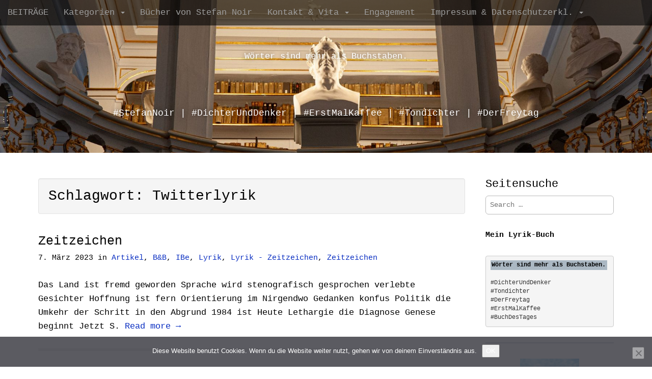

--- FILE ---
content_type: text/html; charset=UTF-8
request_url: https://blog.snoir.de/archive/tag/twitterlyrik
body_size: 19785
content:
<!DOCTYPE html>
<html lang="de">
<head>
<meta charset="UTF-8">
<meta name="viewport" content="width=device-width, initial-scale=1.0">
<link rel="profile" href="https://gmpg.org/xfn/11">
<link rel="pingback" href="https://blog.snoir.de/xmlrpc.php">
<title>Twitterlyrik &#8211; Wörter sind mehr als Buchstaben.</title>
<meta name='robots' content='max-image-preview:large' />
<link rel="alternate" type="application/rss+xml" title="Wörter sind mehr als Buchstaben. &raquo; Feed" href="https://blog.snoir.de/feed" />
<link rel="alternate" type="application/rss+xml" title="Wörter sind mehr als Buchstaben. &raquo; Kommentar-Feed" href="https://blog.snoir.de/comments/feed" />
<link rel="alternate" type="application/rss+xml" title="Podcast Feed: StenorCast (MP3 Feed)" href="https://blog.snoir.de/feed/stenorcastsns" />
<link rel="alternate" type="application/rss+xml" title="Wörter sind mehr als Buchstaben. &raquo; Twitterlyrik Schlagwort-Feed" href="https://blog.snoir.de/archive/tag/twitterlyrik/feed" />
<style id='wp-img-auto-sizes-contain-inline-css' type='text/css'>
img:is([sizes=auto i],[sizes^="auto," i]){contain-intrinsic-size:3000px 1500px}
/*# sourceURL=wp-img-auto-sizes-contain-inline-css */
</style>
<!-- <link rel='stylesheet' id='podlove-frontend-css-css' href='https://blog.snoir.de/wp-content/gdprpatron/hts/blog_snoir_de/wp_content/plugins/podlove_podcasting_plugin_for_wordpress/css/frontend_css.css' type='text/css' media='all' /> -->
<!-- <link rel='stylesheet' id='podlove-admin-font-css' href='https://blog.snoir.de/wp-content/gdprpatron/hts/blog_snoir_de/wp_content/plugins/podlove_podcasting_plugin_for_wordpress/css/admin_font_css.css' type='text/css' media='all' /> -->
<!-- <link rel='stylesheet' id='dashicons-css' href='https://blog.snoir.de/wp-content/gdprpatron/hts/blog_snoir_de/wp_includes/css/dashicons_min_css.css' type='text/css' media='all' /> -->
<!-- <link rel='stylesheet' id='post-views-counter-frontend-css' href='https://blog.snoir.de/wp-content/gdprpatron/hts/blog_snoir_de/wp_content/plugins/post_views_counter/css/frontend_css.css' type='text/css' media='all' /> -->
<link rel="stylesheet" type="text/css" href="//blog.snoir.de/wp-content/cache/wpfc-minified/epee2k0p/3y5op.css" media="all"/>
<style id='wp-block-library-inline-css' type='text/css'>
:root{--wp-block-synced-color:#7a00df;--wp-block-synced-color--rgb:122,0,223;--wp-bound-block-color:var(--wp-block-synced-color);--wp-editor-canvas-background:#ddd;--wp-admin-theme-color:#007cba;--wp-admin-theme-color--rgb:0,124,186;--wp-admin-theme-color-darker-10:#006ba1;--wp-admin-theme-color-darker-10--rgb:0,107,160.5;--wp-admin-theme-color-darker-20:#005a87;--wp-admin-theme-color-darker-20--rgb:0,90,135;--wp-admin-border-width-focus:2px}@media (min-resolution:192dpi){:root{--wp-admin-border-width-focus:1.5px}}.wp-element-button{cursor:pointer}:root .has-very-light-gray-background-color{background-color:#eee}:root .has-very-dark-gray-background-color{background-color:#313131}:root .has-very-light-gray-color{color:#eee}:root .has-very-dark-gray-color{color:#313131}:root .has-vivid-green-cyan-to-vivid-cyan-blue-gradient-background{background:linear-gradient(135deg,#00d084,#0693e3)}:root .has-purple-crush-gradient-background{background:linear-gradient(135deg,#34e2e4,#4721fb 50%,#ab1dfe)}:root .has-hazy-dawn-gradient-background{background:linear-gradient(135deg,#faaca8,#dad0ec)}:root .has-subdued-olive-gradient-background{background:linear-gradient(135deg,#fafae1,#67a671)}:root .has-atomic-cream-gradient-background{background:linear-gradient(135deg,#fdd79a,#004a59)}:root .has-nightshade-gradient-background{background:linear-gradient(135deg,#330968,#31cdcf)}:root .has-midnight-gradient-background{background:linear-gradient(135deg,#020381,#2874fc)}:root{--wp--preset--font-size--normal:16px;--wp--preset--font-size--huge:42px}.has-regular-font-size{font-size:1em}.has-larger-font-size{font-size:2.625em}.has-normal-font-size{font-size:var(--wp--preset--font-size--normal)}.has-huge-font-size{font-size:var(--wp--preset--font-size--huge)}.has-text-align-center{text-align:center}.has-text-align-left{text-align:left}.has-text-align-right{text-align:right}.has-fit-text{white-space:nowrap!important}#end-resizable-editor-section{display:none}.aligncenter{clear:both}.items-justified-left{justify-content:flex-start}.items-justified-center{justify-content:center}.items-justified-right{justify-content:flex-end}.items-justified-space-between{justify-content:space-between}.screen-reader-text{border:0;clip-path:inset(50%);height:1px;margin:-1px;overflow:hidden;padding:0;position:absolute;width:1px;word-wrap:normal!important}.screen-reader-text:focus{background-color:#ddd;clip-path:none;color:#444;display:block;font-size:1em;height:auto;left:5px;line-height:normal;padding:15px 23px 14px;text-decoration:none;top:5px;width:auto;z-index:100000}html :where(.has-border-color){border-style:solid}html :where([style*=border-top-color]){border-top-style:solid}html :where([style*=border-right-color]){border-right-style:solid}html :where([style*=border-bottom-color]){border-bottom-style:solid}html :where([style*=border-left-color]){border-left-style:solid}html :where([style*=border-width]){border-style:solid}html :where([style*=border-top-width]){border-top-style:solid}html :where([style*=border-right-width]){border-right-style:solid}html :where([style*=border-bottom-width]){border-bottom-style:solid}html :where([style*=border-left-width]){border-left-style:solid}html :where(img[class*=wp-image-]){height:auto;max-width:100%}:where(figure){margin:0 0 1em}html :where(.is-position-sticky){--wp-admin--admin-bar--position-offset:var(--wp-admin--admin-bar--height,0px)}@media screen and (max-width:600px){html :where(.is-position-sticky){--wp-admin--admin-bar--position-offset:0px}}
/*# sourceURL=wp-block-library-inline-css */
</style><style id='wp-block-gallery-inline-css' type='text/css'>
.blocks-gallery-grid:not(.has-nested-images),.wp-block-gallery:not(.has-nested-images){display:flex;flex-wrap:wrap;list-style-type:none;margin:0;padding:0}.blocks-gallery-grid:not(.has-nested-images) .blocks-gallery-image,.blocks-gallery-grid:not(.has-nested-images) .blocks-gallery-item,.wp-block-gallery:not(.has-nested-images) .blocks-gallery-image,.wp-block-gallery:not(.has-nested-images) .blocks-gallery-item{display:flex;flex-direction:column;flex-grow:1;justify-content:center;margin:0 1em 1em 0;position:relative;width:calc(50% - 1em)}.blocks-gallery-grid:not(.has-nested-images) .blocks-gallery-image:nth-of-type(2n),.blocks-gallery-grid:not(.has-nested-images) .blocks-gallery-item:nth-of-type(2n),.wp-block-gallery:not(.has-nested-images) .blocks-gallery-image:nth-of-type(2n),.wp-block-gallery:not(.has-nested-images) .blocks-gallery-item:nth-of-type(2n){margin-right:0}.blocks-gallery-grid:not(.has-nested-images) .blocks-gallery-image figure,.blocks-gallery-grid:not(.has-nested-images) .blocks-gallery-item figure,.wp-block-gallery:not(.has-nested-images) .blocks-gallery-image figure,.wp-block-gallery:not(.has-nested-images) .blocks-gallery-item figure{align-items:flex-end;display:flex;height:100%;justify-content:flex-start;margin:0}.blocks-gallery-grid:not(.has-nested-images) .blocks-gallery-image img,.blocks-gallery-grid:not(.has-nested-images) .blocks-gallery-item img,.wp-block-gallery:not(.has-nested-images) .blocks-gallery-image img,.wp-block-gallery:not(.has-nested-images) .blocks-gallery-item img{display:block;height:auto;max-width:100%;width:auto}.blocks-gallery-grid:not(.has-nested-images) .blocks-gallery-image figcaption,.blocks-gallery-grid:not(.has-nested-images) .blocks-gallery-item figcaption,.wp-block-gallery:not(.has-nested-images) .blocks-gallery-image figcaption,.wp-block-gallery:not(.has-nested-images) .blocks-gallery-item figcaption{background:linear-gradient(0deg,#000000b3,#0000004d 70%,#0000);bottom:0;box-sizing:border-box;color:#fff;font-size:.8em;margin:0;max-height:100%;overflow:auto;padding:3em .77em .7em;position:absolute;text-align:center;width:100%;z-index:2}.blocks-gallery-grid:not(.has-nested-images) .blocks-gallery-image figcaption img,.blocks-gallery-grid:not(.has-nested-images) .blocks-gallery-item figcaption img,.wp-block-gallery:not(.has-nested-images) .blocks-gallery-image figcaption img,.wp-block-gallery:not(.has-nested-images) .blocks-gallery-item figcaption img{display:inline}.blocks-gallery-grid:not(.has-nested-images) figcaption,.wp-block-gallery:not(.has-nested-images) figcaption{flex-grow:1}.blocks-gallery-grid:not(.has-nested-images).is-cropped .blocks-gallery-image a,.blocks-gallery-grid:not(.has-nested-images).is-cropped .blocks-gallery-image img,.blocks-gallery-grid:not(.has-nested-images).is-cropped .blocks-gallery-item a,.blocks-gallery-grid:not(.has-nested-images).is-cropped .blocks-gallery-item img,.wp-block-gallery:not(.has-nested-images).is-cropped .blocks-gallery-image a,.wp-block-gallery:not(.has-nested-images).is-cropped .blocks-gallery-image img,.wp-block-gallery:not(.has-nested-images).is-cropped .blocks-gallery-item a,.wp-block-gallery:not(.has-nested-images).is-cropped .blocks-gallery-item img{flex:1;height:100%;object-fit:cover;width:100%}.blocks-gallery-grid:not(.has-nested-images).columns-1 .blocks-gallery-image,.blocks-gallery-grid:not(.has-nested-images).columns-1 .blocks-gallery-item,.wp-block-gallery:not(.has-nested-images).columns-1 .blocks-gallery-image,.wp-block-gallery:not(.has-nested-images).columns-1 .blocks-gallery-item{margin-right:0;width:100%}@media (min-width:600px){.blocks-gallery-grid:not(.has-nested-images).columns-3 .blocks-gallery-image,.blocks-gallery-grid:not(.has-nested-images).columns-3 .blocks-gallery-item,.wp-block-gallery:not(.has-nested-images).columns-3 .blocks-gallery-image,.wp-block-gallery:not(.has-nested-images).columns-3 .blocks-gallery-item{margin-right:1em;width:calc(33.33333% - .66667em)}.blocks-gallery-grid:not(.has-nested-images).columns-4 .blocks-gallery-image,.blocks-gallery-grid:not(.has-nested-images).columns-4 .blocks-gallery-item,.wp-block-gallery:not(.has-nested-images).columns-4 .blocks-gallery-image,.wp-block-gallery:not(.has-nested-images).columns-4 .blocks-gallery-item{margin-right:1em;width:calc(25% - .75em)}.blocks-gallery-grid:not(.has-nested-images).columns-5 .blocks-gallery-image,.blocks-gallery-grid:not(.has-nested-images).columns-5 .blocks-gallery-item,.wp-block-gallery:not(.has-nested-images).columns-5 .blocks-gallery-image,.wp-block-gallery:not(.has-nested-images).columns-5 .blocks-gallery-item{margin-right:1em;width:calc(20% - .8em)}.blocks-gallery-grid:not(.has-nested-images).columns-6 .blocks-gallery-image,.blocks-gallery-grid:not(.has-nested-images).columns-6 .blocks-gallery-item,.wp-block-gallery:not(.has-nested-images).columns-6 .blocks-gallery-image,.wp-block-gallery:not(.has-nested-images).columns-6 .blocks-gallery-item{margin-right:1em;width:calc(16.66667% - .83333em)}.blocks-gallery-grid:not(.has-nested-images).columns-7 .blocks-gallery-image,.blocks-gallery-grid:not(.has-nested-images).columns-7 .blocks-gallery-item,.wp-block-gallery:not(.has-nested-images).columns-7 .blocks-gallery-image,.wp-block-gallery:not(.has-nested-images).columns-7 .blocks-gallery-item{margin-right:1em;width:calc(14.28571% - .85714em)}.blocks-gallery-grid:not(.has-nested-images).columns-8 .blocks-gallery-image,.blocks-gallery-grid:not(.has-nested-images).columns-8 .blocks-gallery-item,.wp-block-gallery:not(.has-nested-images).columns-8 .blocks-gallery-image,.wp-block-gallery:not(.has-nested-images).columns-8 .blocks-gallery-item{margin-right:1em;width:calc(12.5% - .875em)}.blocks-gallery-grid:not(.has-nested-images).columns-1 .blocks-gallery-image:nth-of-type(1n),.blocks-gallery-grid:not(.has-nested-images).columns-1 .blocks-gallery-item:nth-of-type(1n),.blocks-gallery-grid:not(.has-nested-images).columns-2 .blocks-gallery-image:nth-of-type(2n),.blocks-gallery-grid:not(.has-nested-images).columns-2 .blocks-gallery-item:nth-of-type(2n),.blocks-gallery-grid:not(.has-nested-images).columns-3 .blocks-gallery-image:nth-of-type(3n),.blocks-gallery-grid:not(.has-nested-images).columns-3 .blocks-gallery-item:nth-of-type(3n),.blocks-gallery-grid:not(.has-nested-images).columns-4 .blocks-gallery-image:nth-of-type(4n),.blocks-gallery-grid:not(.has-nested-images).columns-4 .blocks-gallery-item:nth-of-type(4n),.blocks-gallery-grid:not(.has-nested-images).columns-5 .blocks-gallery-image:nth-of-type(5n),.blocks-gallery-grid:not(.has-nested-images).columns-5 .blocks-gallery-item:nth-of-type(5n),.blocks-gallery-grid:not(.has-nested-images).columns-6 .blocks-gallery-image:nth-of-type(6n),.blocks-gallery-grid:not(.has-nested-images).columns-6 .blocks-gallery-item:nth-of-type(6n),.blocks-gallery-grid:not(.has-nested-images).columns-7 .blocks-gallery-image:nth-of-type(7n),.blocks-gallery-grid:not(.has-nested-images).columns-7 .blocks-gallery-item:nth-of-type(7n),.blocks-gallery-grid:not(.has-nested-images).columns-8 .blocks-gallery-image:nth-of-type(8n),.blocks-gallery-grid:not(.has-nested-images).columns-8 .blocks-gallery-item:nth-of-type(8n),.wp-block-gallery:not(.has-nested-images).columns-1 .blocks-gallery-image:nth-of-type(1n),.wp-block-gallery:not(.has-nested-images).columns-1 .blocks-gallery-item:nth-of-type(1n),.wp-block-gallery:not(.has-nested-images).columns-2 .blocks-gallery-image:nth-of-type(2n),.wp-block-gallery:not(.has-nested-images).columns-2 .blocks-gallery-item:nth-of-type(2n),.wp-block-gallery:not(.has-nested-images).columns-3 .blocks-gallery-image:nth-of-type(3n),.wp-block-gallery:not(.has-nested-images).columns-3 .blocks-gallery-item:nth-of-type(3n),.wp-block-gallery:not(.has-nested-images).columns-4 .blocks-gallery-image:nth-of-type(4n),.wp-block-gallery:not(.has-nested-images).columns-4 .blocks-gallery-item:nth-of-type(4n),.wp-block-gallery:not(.has-nested-images).columns-5 .blocks-gallery-image:nth-of-type(5n),.wp-block-gallery:not(.has-nested-images).columns-5 .blocks-gallery-item:nth-of-type(5n),.wp-block-gallery:not(.has-nested-images).columns-6 .blocks-gallery-image:nth-of-type(6n),.wp-block-gallery:not(.has-nested-images).columns-6 .blocks-gallery-item:nth-of-type(6n),.wp-block-gallery:not(.has-nested-images).columns-7 .blocks-gallery-image:nth-of-type(7n),.wp-block-gallery:not(.has-nested-images).columns-7 .blocks-gallery-item:nth-of-type(7n),.wp-block-gallery:not(.has-nested-images).columns-8 .blocks-gallery-image:nth-of-type(8n),.wp-block-gallery:not(.has-nested-images).columns-8 .blocks-gallery-item:nth-of-type(8n){margin-right:0}}.blocks-gallery-grid:not(.has-nested-images) .blocks-gallery-image:last-child,.blocks-gallery-grid:not(.has-nested-images) .blocks-gallery-item:last-child,.wp-block-gallery:not(.has-nested-images) .blocks-gallery-image:last-child,.wp-block-gallery:not(.has-nested-images) .blocks-gallery-item:last-child{margin-right:0}.blocks-gallery-grid:not(.has-nested-images).alignleft,.blocks-gallery-grid:not(.has-nested-images).alignright,.wp-block-gallery:not(.has-nested-images).alignleft,.wp-block-gallery:not(.has-nested-images).alignright{max-width:420px;width:100%}.blocks-gallery-grid:not(.has-nested-images).aligncenter .blocks-gallery-item figure,.wp-block-gallery:not(.has-nested-images).aligncenter .blocks-gallery-item figure{justify-content:center}.wp-block-gallery:not(.is-cropped) .blocks-gallery-item{align-self:flex-start}figure.wp-block-gallery.has-nested-images{align-items:normal}.wp-block-gallery.has-nested-images figure.wp-block-image:not(#individual-image){margin:0;width:calc(50% - var(--wp--style--unstable-gallery-gap, 16px)/2)}.wp-block-gallery.has-nested-images figure.wp-block-image{box-sizing:border-box;display:flex;flex-direction:column;flex-grow:1;justify-content:center;max-width:100%;position:relative}.wp-block-gallery.has-nested-images figure.wp-block-image>a,.wp-block-gallery.has-nested-images figure.wp-block-image>div{flex-direction:column;flex-grow:1;margin:0}.wp-block-gallery.has-nested-images figure.wp-block-image img{display:block;height:auto;max-width:100%!important;width:auto}.wp-block-gallery.has-nested-images figure.wp-block-image figcaption,.wp-block-gallery.has-nested-images figure.wp-block-image:has(figcaption):before{bottom:0;left:0;max-height:100%;position:absolute;right:0}.wp-block-gallery.has-nested-images figure.wp-block-image:has(figcaption):before{backdrop-filter:blur(3px);content:"";height:100%;-webkit-mask-image:linear-gradient(0deg,#000 20%,#0000);mask-image:linear-gradient(0deg,#000 20%,#0000);max-height:40%;pointer-events:none}.wp-block-gallery.has-nested-images figure.wp-block-image figcaption{box-sizing:border-box;color:#fff;font-size:13px;margin:0;overflow:auto;padding:1em;text-align:center;text-shadow:0 0 1.5px #000}.wp-block-gallery.has-nested-images figure.wp-block-image figcaption::-webkit-scrollbar{height:12px;width:12px}.wp-block-gallery.has-nested-images figure.wp-block-image figcaption::-webkit-scrollbar-track{background-color:initial}.wp-block-gallery.has-nested-images figure.wp-block-image figcaption::-webkit-scrollbar-thumb{background-clip:padding-box;background-color:initial;border:3px solid #0000;border-radius:8px}.wp-block-gallery.has-nested-images figure.wp-block-image figcaption:focus-within::-webkit-scrollbar-thumb,.wp-block-gallery.has-nested-images figure.wp-block-image figcaption:focus::-webkit-scrollbar-thumb,.wp-block-gallery.has-nested-images figure.wp-block-image figcaption:hover::-webkit-scrollbar-thumb{background-color:#fffc}.wp-block-gallery.has-nested-images figure.wp-block-image figcaption{scrollbar-color:#0000 #0000;scrollbar-gutter:stable both-edges;scrollbar-width:thin}.wp-block-gallery.has-nested-images figure.wp-block-image figcaption:focus,.wp-block-gallery.has-nested-images figure.wp-block-image figcaption:focus-within,.wp-block-gallery.has-nested-images figure.wp-block-image figcaption:hover{scrollbar-color:#fffc #0000}.wp-block-gallery.has-nested-images figure.wp-block-image figcaption{will-change:transform}@media (hover:none){.wp-block-gallery.has-nested-images figure.wp-block-image figcaption{scrollbar-color:#fffc #0000}}.wp-block-gallery.has-nested-images figure.wp-block-image figcaption{background:linear-gradient(0deg,#0006,#0000)}.wp-block-gallery.has-nested-images figure.wp-block-image figcaption img{display:inline}.wp-block-gallery.has-nested-images figure.wp-block-image figcaption a{color:inherit}.wp-block-gallery.has-nested-images figure.wp-block-image.has-custom-border img{box-sizing:border-box}.wp-block-gallery.has-nested-images figure.wp-block-image.has-custom-border>a,.wp-block-gallery.has-nested-images figure.wp-block-image.has-custom-border>div,.wp-block-gallery.has-nested-images figure.wp-block-image.is-style-rounded>a,.wp-block-gallery.has-nested-images figure.wp-block-image.is-style-rounded>div{flex:1 1 auto}.wp-block-gallery.has-nested-images figure.wp-block-image.has-custom-border figcaption,.wp-block-gallery.has-nested-images figure.wp-block-image.is-style-rounded figcaption{background:none;color:inherit;flex:initial;margin:0;padding:10px 10px 9px;position:relative;text-shadow:none}.wp-block-gallery.has-nested-images figure.wp-block-image.has-custom-border:before,.wp-block-gallery.has-nested-images figure.wp-block-image.is-style-rounded:before{content:none}.wp-block-gallery.has-nested-images figcaption{flex-basis:100%;flex-grow:1;text-align:center}.wp-block-gallery.has-nested-images:not(.is-cropped) figure.wp-block-image:not(#individual-image){margin-bottom:auto;margin-top:0}.wp-block-gallery.has-nested-images.is-cropped figure.wp-block-image:not(#individual-image){align-self:inherit}.wp-block-gallery.has-nested-images.is-cropped figure.wp-block-image:not(#individual-image)>a,.wp-block-gallery.has-nested-images.is-cropped figure.wp-block-image:not(#individual-image)>div:not(.components-drop-zone){display:flex}.wp-block-gallery.has-nested-images.is-cropped figure.wp-block-image:not(#individual-image) a,.wp-block-gallery.has-nested-images.is-cropped figure.wp-block-image:not(#individual-image) img{flex:1 0 0%;height:100%;object-fit:cover;width:100%}.wp-block-gallery.has-nested-images.columns-1 figure.wp-block-image:not(#individual-image){width:100%}@media (min-width:600px){.wp-block-gallery.has-nested-images.columns-3 figure.wp-block-image:not(#individual-image){width:calc(33.33333% - var(--wp--style--unstable-gallery-gap, 16px)*.66667)}.wp-block-gallery.has-nested-images.columns-4 figure.wp-block-image:not(#individual-image){width:calc(25% - var(--wp--style--unstable-gallery-gap, 16px)*.75)}.wp-block-gallery.has-nested-images.columns-5 figure.wp-block-image:not(#individual-image){width:calc(20% - var(--wp--style--unstable-gallery-gap, 16px)*.8)}.wp-block-gallery.has-nested-images.columns-6 figure.wp-block-image:not(#individual-image){width:calc(16.66667% - var(--wp--style--unstable-gallery-gap, 16px)*.83333)}.wp-block-gallery.has-nested-images.columns-7 figure.wp-block-image:not(#individual-image){width:calc(14.28571% - var(--wp--style--unstable-gallery-gap, 16px)*.85714)}.wp-block-gallery.has-nested-images.columns-8 figure.wp-block-image:not(#individual-image){width:calc(12.5% - var(--wp--style--unstable-gallery-gap, 16px)*.875)}.wp-block-gallery.has-nested-images.columns-default figure.wp-block-image:not(#individual-image){width:calc(33.33% - var(--wp--style--unstable-gallery-gap, 16px)*.66667)}.wp-block-gallery.has-nested-images.columns-default figure.wp-block-image:not(#individual-image):first-child:nth-last-child(2),.wp-block-gallery.has-nested-images.columns-default figure.wp-block-image:not(#individual-image):first-child:nth-last-child(2)~figure.wp-block-image:not(#individual-image){width:calc(50% - var(--wp--style--unstable-gallery-gap, 16px)*.5)}.wp-block-gallery.has-nested-images.columns-default figure.wp-block-image:not(#individual-image):first-child:last-child{width:100%}}.wp-block-gallery.has-nested-images.alignleft,.wp-block-gallery.has-nested-images.alignright{max-width:420px;width:100%}.wp-block-gallery.has-nested-images.aligncenter{justify-content:center}
/*# sourceURL=https://blog.snoir.de/wp-includes/blocks/gallery/style.min.css */
</style>
<style id='wp-block-image-inline-css' type='text/css'>
.wp-block-image>a,.wp-block-image>figure>a{display:inline-block}.wp-block-image img{box-sizing:border-box;height:auto;max-width:100%;vertical-align:bottom}@media not (prefers-reduced-motion){.wp-block-image img.hide{visibility:hidden}.wp-block-image img.show{animation:show-content-image .4s}}.wp-block-image[style*=border-radius] img,.wp-block-image[style*=border-radius]>a{border-radius:inherit}.wp-block-image.has-custom-border img{box-sizing:border-box}.wp-block-image.aligncenter{text-align:center}.wp-block-image.alignfull>a,.wp-block-image.alignwide>a{width:100%}.wp-block-image.alignfull img,.wp-block-image.alignwide img{height:auto;width:100%}.wp-block-image .aligncenter,.wp-block-image .alignleft,.wp-block-image .alignright,.wp-block-image.aligncenter,.wp-block-image.alignleft,.wp-block-image.alignright{display:table}.wp-block-image .aligncenter>figcaption,.wp-block-image .alignleft>figcaption,.wp-block-image .alignright>figcaption,.wp-block-image.aligncenter>figcaption,.wp-block-image.alignleft>figcaption,.wp-block-image.alignright>figcaption{caption-side:bottom;display:table-caption}.wp-block-image .alignleft{float:left;margin:.5em 1em .5em 0}.wp-block-image .alignright{float:right;margin:.5em 0 .5em 1em}.wp-block-image .aligncenter{margin-left:auto;margin-right:auto}.wp-block-image :where(figcaption){margin-bottom:1em;margin-top:.5em}.wp-block-image.is-style-circle-mask img{border-radius:9999px}@supports ((-webkit-mask-image:none) or (mask-image:none)) or (-webkit-mask-image:none){.wp-block-image.is-style-circle-mask img{border-radius:0;-webkit-mask-image:url('data:image/svg+xml;utf8,<svg viewBox="0 0 100 100" xmlns="http://www.w3.org/2000/svg"><circle cx="50" cy="50" r="50"/></svg>');mask-image:url('data:image/svg+xml;utf8,<svg viewBox="0 0 100 100" xmlns="http://www.w3.org/2000/svg"><circle cx="50" cy="50" r="50"/></svg>');mask-mode:alpha;-webkit-mask-position:center;mask-position:center;-webkit-mask-repeat:no-repeat;mask-repeat:no-repeat;-webkit-mask-size:contain;mask-size:contain}}:root :where(.wp-block-image.is-style-rounded img,.wp-block-image .is-style-rounded img){border-radius:9999px}.wp-block-image figure{margin:0}.wp-lightbox-container{display:flex;flex-direction:column;position:relative}.wp-lightbox-container img{cursor:zoom-in}.wp-lightbox-container img:hover+button{opacity:1}.wp-lightbox-container button{align-items:center;backdrop-filter:blur(16px) saturate(180%);background-color:#5a5a5a40;border:none;border-radius:4px;cursor:zoom-in;display:flex;height:20px;justify-content:center;opacity:0;padding:0;position:absolute;right:16px;text-align:center;top:16px;width:20px;z-index:100}@media not (prefers-reduced-motion){.wp-lightbox-container button{transition:opacity .2s ease}}.wp-lightbox-container button:focus-visible{outline:3px auto #5a5a5a40;outline:3px auto -webkit-focus-ring-color;outline-offset:3px}.wp-lightbox-container button:hover{cursor:pointer;opacity:1}.wp-lightbox-container button:focus{opacity:1}.wp-lightbox-container button:focus,.wp-lightbox-container button:hover,.wp-lightbox-container button:not(:hover):not(:active):not(.has-background){background-color:#5a5a5a40;border:none}.wp-lightbox-overlay{box-sizing:border-box;cursor:zoom-out;height:100vh;left:0;overflow:hidden;position:fixed;top:0;visibility:hidden;width:100%;z-index:100000}.wp-lightbox-overlay .close-button{align-items:center;cursor:pointer;display:flex;justify-content:center;min-height:40px;min-width:40px;padding:0;position:absolute;right:calc(env(safe-area-inset-right) + 16px);top:calc(env(safe-area-inset-top) + 16px);z-index:5000000}.wp-lightbox-overlay .close-button:focus,.wp-lightbox-overlay .close-button:hover,.wp-lightbox-overlay .close-button:not(:hover):not(:active):not(.has-background){background:none;border:none}.wp-lightbox-overlay .lightbox-image-container{height:var(--wp--lightbox-container-height);left:50%;overflow:hidden;position:absolute;top:50%;transform:translate(-50%,-50%);transform-origin:top left;width:var(--wp--lightbox-container-width);z-index:9999999999}.wp-lightbox-overlay .wp-block-image{align-items:center;box-sizing:border-box;display:flex;height:100%;justify-content:center;margin:0;position:relative;transform-origin:0 0;width:100%;z-index:3000000}.wp-lightbox-overlay .wp-block-image img{height:var(--wp--lightbox-image-height);min-height:var(--wp--lightbox-image-height);min-width:var(--wp--lightbox-image-width);width:var(--wp--lightbox-image-width)}.wp-lightbox-overlay .wp-block-image figcaption{display:none}.wp-lightbox-overlay button{background:none;border:none}.wp-lightbox-overlay .scrim{background-color:#fff;height:100%;opacity:.9;position:absolute;width:100%;z-index:2000000}.wp-lightbox-overlay.active{visibility:visible}@media not (prefers-reduced-motion){.wp-lightbox-overlay.active{animation:turn-on-visibility .25s both}.wp-lightbox-overlay.active img{animation:turn-on-visibility .35s both}.wp-lightbox-overlay.show-closing-animation:not(.active){animation:turn-off-visibility .35s both}.wp-lightbox-overlay.show-closing-animation:not(.active) img{animation:turn-off-visibility .25s both}.wp-lightbox-overlay.zoom.active{animation:none;opacity:1;visibility:visible}.wp-lightbox-overlay.zoom.active .lightbox-image-container{animation:lightbox-zoom-in .4s}.wp-lightbox-overlay.zoom.active .lightbox-image-container img{animation:none}.wp-lightbox-overlay.zoom.active .scrim{animation:turn-on-visibility .4s forwards}.wp-lightbox-overlay.zoom.show-closing-animation:not(.active){animation:none}.wp-lightbox-overlay.zoom.show-closing-animation:not(.active) .lightbox-image-container{animation:lightbox-zoom-out .4s}.wp-lightbox-overlay.zoom.show-closing-animation:not(.active) .lightbox-image-container img{animation:none}.wp-lightbox-overlay.zoom.show-closing-animation:not(.active) .scrim{animation:turn-off-visibility .4s forwards}}@keyframes show-content-image{0%{visibility:hidden}99%{visibility:hidden}to{visibility:visible}}@keyframes turn-on-visibility{0%{opacity:0}to{opacity:1}}@keyframes turn-off-visibility{0%{opacity:1;visibility:visible}99%{opacity:0;visibility:visible}to{opacity:0;visibility:hidden}}@keyframes lightbox-zoom-in{0%{transform:translate(calc((-100vw + var(--wp--lightbox-scrollbar-width))/2 + var(--wp--lightbox-initial-left-position)),calc(-50vh + var(--wp--lightbox-initial-top-position))) scale(var(--wp--lightbox-scale))}to{transform:translate(-50%,-50%) scale(1)}}@keyframes lightbox-zoom-out{0%{transform:translate(-50%,-50%) scale(1);visibility:visible}99%{visibility:visible}to{transform:translate(calc((-100vw + var(--wp--lightbox-scrollbar-width))/2 + var(--wp--lightbox-initial-left-position)),calc(-50vh + var(--wp--lightbox-initial-top-position))) scale(var(--wp--lightbox-scale));visibility:hidden}}
/*# sourceURL=https://blog.snoir.de/wp-includes/blocks/image/style.min.css */
</style>
<style id='wp-block-paragraph-inline-css' type='text/css'>
.is-small-text{font-size:.875em}.is-regular-text{font-size:1em}.is-large-text{font-size:2.25em}.is-larger-text{font-size:3em}.has-drop-cap:not(:focus):first-letter{float:left;font-size:8.4em;font-style:normal;font-weight:100;line-height:.68;margin:.05em .1em 0 0;text-transform:uppercase}body.rtl .has-drop-cap:not(:focus):first-letter{float:none;margin-left:.1em}p.has-drop-cap.has-background{overflow:hidden}:root :where(p.has-background){padding:1.25em 2.375em}:where(p.has-text-color:not(.has-link-color)) a{color:inherit}p.has-text-align-left[style*="writing-mode:vertical-lr"],p.has-text-align-right[style*="writing-mode:vertical-rl"]{rotate:180deg}
/*# sourceURL=https://blog.snoir.de/wp-includes/blocks/paragraph/style.min.css */
</style>
<style id='wp-block-separator-inline-css' type='text/css'>
@charset "UTF-8";.wp-block-separator{border:none;border-top:2px solid}:root :where(.wp-block-separator.is-style-dots){height:auto;line-height:1;text-align:center}:root :where(.wp-block-separator.is-style-dots):before{color:currentColor;content:"···";font-family:serif;font-size:1.5em;letter-spacing:2em;padding-left:2em}.wp-block-separator.is-style-dots{background:none!important;border:none!important}
/*# sourceURL=https://blog.snoir.de/wp-includes/blocks/separator/style.min.css */
</style>
<style id='wp-block-verse-inline-css' type='text/css'>
pre.wp-block-verse{overflow:auto;white-space:pre-wrap}:where(pre.wp-block-verse){font-family:inherit}
/*# sourceURL=https://blog.snoir.de/wp-includes/blocks/verse/style.min.css */
</style>
<style id='global-styles-inline-css' type='text/css'>
:root{--wp--preset--aspect-ratio--square: 1;--wp--preset--aspect-ratio--4-3: 4/3;--wp--preset--aspect-ratio--3-4: 3/4;--wp--preset--aspect-ratio--3-2: 3/2;--wp--preset--aspect-ratio--2-3: 2/3;--wp--preset--aspect-ratio--16-9: 16/9;--wp--preset--aspect-ratio--9-16: 9/16;--wp--preset--color--black: #000000;--wp--preset--color--cyan-bluish-gray: #abb8c3;--wp--preset--color--white: #ffffff;--wp--preset--color--pale-pink: #f78da7;--wp--preset--color--vivid-red: #cf2e2e;--wp--preset--color--luminous-vivid-orange: #ff6900;--wp--preset--color--luminous-vivid-amber: #fcb900;--wp--preset--color--light-green-cyan: #7bdcb5;--wp--preset--color--vivid-green-cyan: #00d084;--wp--preset--color--pale-cyan-blue: #8ed1fc;--wp--preset--color--vivid-cyan-blue: #0693e3;--wp--preset--color--vivid-purple: #9b51e0;--wp--preset--gradient--vivid-cyan-blue-to-vivid-purple: linear-gradient(135deg,rgb(6,147,227) 0%,rgb(155,81,224) 100%);--wp--preset--gradient--light-green-cyan-to-vivid-green-cyan: linear-gradient(135deg,rgb(122,220,180) 0%,rgb(0,208,130) 100%);--wp--preset--gradient--luminous-vivid-amber-to-luminous-vivid-orange: linear-gradient(135deg,rgb(252,185,0) 0%,rgb(255,105,0) 100%);--wp--preset--gradient--luminous-vivid-orange-to-vivid-red: linear-gradient(135deg,rgb(255,105,0) 0%,rgb(207,46,46) 100%);--wp--preset--gradient--very-light-gray-to-cyan-bluish-gray: linear-gradient(135deg,rgb(238,238,238) 0%,rgb(169,184,195) 100%);--wp--preset--gradient--cool-to-warm-spectrum: linear-gradient(135deg,rgb(74,234,220) 0%,rgb(151,120,209) 20%,rgb(207,42,186) 40%,rgb(238,44,130) 60%,rgb(251,105,98) 80%,rgb(254,248,76) 100%);--wp--preset--gradient--blush-light-purple: linear-gradient(135deg,rgb(255,206,236) 0%,rgb(152,150,240) 100%);--wp--preset--gradient--blush-bordeaux: linear-gradient(135deg,rgb(254,205,165) 0%,rgb(254,45,45) 50%,rgb(107,0,62) 100%);--wp--preset--gradient--luminous-dusk: linear-gradient(135deg,rgb(255,203,112) 0%,rgb(199,81,192) 50%,rgb(65,88,208) 100%);--wp--preset--gradient--pale-ocean: linear-gradient(135deg,rgb(255,245,203) 0%,rgb(182,227,212) 50%,rgb(51,167,181) 100%);--wp--preset--gradient--electric-grass: linear-gradient(135deg,rgb(202,248,128) 0%,rgb(113,206,126) 100%);--wp--preset--gradient--midnight: linear-gradient(135deg,rgb(2,3,129) 0%,rgb(40,116,252) 100%);--wp--preset--font-size--small: 13px;--wp--preset--font-size--medium: 20px;--wp--preset--font-size--large: 36px;--wp--preset--font-size--x-large: 42px;--wp--preset--spacing--20: 0.44rem;--wp--preset--spacing--30: 0.67rem;--wp--preset--spacing--40: 1rem;--wp--preset--spacing--50: 1.5rem;--wp--preset--spacing--60: 2.25rem;--wp--preset--spacing--70: 3.38rem;--wp--preset--spacing--80: 5.06rem;--wp--preset--shadow--natural: 6px 6px 9px rgba(0, 0, 0, 0.2);--wp--preset--shadow--deep: 12px 12px 50px rgba(0, 0, 0, 0.4);--wp--preset--shadow--sharp: 6px 6px 0px rgba(0, 0, 0, 0.2);--wp--preset--shadow--outlined: 6px 6px 0px -3px rgb(255, 255, 255), 6px 6px rgb(0, 0, 0);--wp--preset--shadow--crisp: 6px 6px 0px rgb(0, 0, 0);}:where(.is-layout-flex){gap: 0.5em;}:where(.is-layout-grid){gap: 0.5em;}body .is-layout-flex{display: flex;}.is-layout-flex{flex-wrap: wrap;align-items: center;}.is-layout-flex > :is(*, div){margin: 0;}body .is-layout-grid{display: grid;}.is-layout-grid > :is(*, div){margin: 0;}:where(.wp-block-columns.is-layout-flex){gap: 2em;}:where(.wp-block-columns.is-layout-grid){gap: 2em;}:where(.wp-block-post-template.is-layout-flex){gap: 1.25em;}:where(.wp-block-post-template.is-layout-grid){gap: 1.25em;}.has-black-color{color: var(--wp--preset--color--black) !important;}.has-cyan-bluish-gray-color{color: var(--wp--preset--color--cyan-bluish-gray) !important;}.has-white-color{color: var(--wp--preset--color--white) !important;}.has-pale-pink-color{color: var(--wp--preset--color--pale-pink) !important;}.has-vivid-red-color{color: var(--wp--preset--color--vivid-red) !important;}.has-luminous-vivid-orange-color{color: var(--wp--preset--color--luminous-vivid-orange) !important;}.has-luminous-vivid-amber-color{color: var(--wp--preset--color--luminous-vivid-amber) !important;}.has-light-green-cyan-color{color: var(--wp--preset--color--light-green-cyan) !important;}.has-vivid-green-cyan-color{color: var(--wp--preset--color--vivid-green-cyan) !important;}.has-pale-cyan-blue-color{color: var(--wp--preset--color--pale-cyan-blue) !important;}.has-vivid-cyan-blue-color{color: var(--wp--preset--color--vivid-cyan-blue) !important;}.has-vivid-purple-color{color: var(--wp--preset--color--vivid-purple) !important;}.has-black-background-color{background-color: var(--wp--preset--color--black) !important;}.has-cyan-bluish-gray-background-color{background-color: var(--wp--preset--color--cyan-bluish-gray) !important;}.has-white-background-color{background-color: var(--wp--preset--color--white) !important;}.has-pale-pink-background-color{background-color: var(--wp--preset--color--pale-pink) !important;}.has-vivid-red-background-color{background-color: var(--wp--preset--color--vivid-red) !important;}.has-luminous-vivid-orange-background-color{background-color: var(--wp--preset--color--luminous-vivid-orange) !important;}.has-luminous-vivid-amber-background-color{background-color: var(--wp--preset--color--luminous-vivid-amber) !important;}.has-light-green-cyan-background-color{background-color: var(--wp--preset--color--light-green-cyan) !important;}.has-vivid-green-cyan-background-color{background-color: var(--wp--preset--color--vivid-green-cyan) !important;}.has-pale-cyan-blue-background-color{background-color: var(--wp--preset--color--pale-cyan-blue) !important;}.has-vivid-cyan-blue-background-color{background-color: var(--wp--preset--color--vivid-cyan-blue) !important;}.has-vivid-purple-background-color{background-color: var(--wp--preset--color--vivid-purple) !important;}.has-black-border-color{border-color: var(--wp--preset--color--black) !important;}.has-cyan-bluish-gray-border-color{border-color: var(--wp--preset--color--cyan-bluish-gray) !important;}.has-white-border-color{border-color: var(--wp--preset--color--white) !important;}.has-pale-pink-border-color{border-color: var(--wp--preset--color--pale-pink) !important;}.has-vivid-red-border-color{border-color: var(--wp--preset--color--vivid-red) !important;}.has-luminous-vivid-orange-border-color{border-color: var(--wp--preset--color--luminous-vivid-orange) !important;}.has-luminous-vivid-amber-border-color{border-color: var(--wp--preset--color--luminous-vivid-amber) !important;}.has-light-green-cyan-border-color{border-color: var(--wp--preset--color--light-green-cyan) !important;}.has-vivid-green-cyan-border-color{border-color: var(--wp--preset--color--vivid-green-cyan) !important;}.has-pale-cyan-blue-border-color{border-color: var(--wp--preset--color--pale-cyan-blue) !important;}.has-vivid-cyan-blue-border-color{border-color: var(--wp--preset--color--vivid-cyan-blue) !important;}.has-vivid-purple-border-color{border-color: var(--wp--preset--color--vivid-purple) !important;}.has-vivid-cyan-blue-to-vivid-purple-gradient-background{background: var(--wp--preset--gradient--vivid-cyan-blue-to-vivid-purple) !important;}.has-light-green-cyan-to-vivid-green-cyan-gradient-background{background: var(--wp--preset--gradient--light-green-cyan-to-vivid-green-cyan) !important;}.has-luminous-vivid-amber-to-luminous-vivid-orange-gradient-background{background: var(--wp--preset--gradient--luminous-vivid-amber-to-luminous-vivid-orange) !important;}.has-luminous-vivid-orange-to-vivid-red-gradient-background{background: var(--wp--preset--gradient--luminous-vivid-orange-to-vivid-red) !important;}.has-very-light-gray-to-cyan-bluish-gray-gradient-background{background: var(--wp--preset--gradient--very-light-gray-to-cyan-bluish-gray) !important;}.has-cool-to-warm-spectrum-gradient-background{background: var(--wp--preset--gradient--cool-to-warm-spectrum) !important;}.has-blush-light-purple-gradient-background{background: var(--wp--preset--gradient--blush-light-purple) !important;}.has-blush-bordeaux-gradient-background{background: var(--wp--preset--gradient--blush-bordeaux) !important;}.has-luminous-dusk-gradient-background{background: var(--wp--preset--gradient--luminous-dusk) !important;}.has-pale-ocean-gradient-background{background: var(--wp--preset--gradient--pale-ocean) !important;}.has-electric-grass-gradient-background{background: var(--wp--preset--gradient--electric-grass) !important;}.has-midnight-gradient-background{background: var(--wp--preset--gradient--midnight) !important;}.has-small-font-size{font-size: var(--wp--preset--font-size--small) !important;}.has-medium-font-size{font-size: var(--wp--preset--font-size--medium) !important;}.has-large-font-size{font-size: var(--wp--preset--font-size--large) !important;}.has-x-large-font-size{font-size: var(--wp--preset--font-size--x-large) !important;}
/*# sourceURL=global-styles-inline-css */
</style>
<style id='core-block-supports-inline-css' type='text/css'>
.wp-block-gallery.wp-block-gallery-1{--wp--style--unstable-gallery-gap:var( --wp--style--gallery-gap-default, var( --gallery-block--gutter-size, var( --wp--style--block-gap, 0.5em ) ) );gap:var( --wp--style--gallery-gap-default, var( --gallery-block--gutter-size, var( --wp--style--block-gap, 0.5em ) ) );}.wp-block-gallery.wp-block-gallery-2{--wp--style--unstable-gallery-gap:var( --wp--style--gallery-gap-default, var( --gallery-block--gutter-size, var( --wp--style--block-gap, 0.5em ) ) );gap:var( --wp--style--gallery-gap-default, var( --gallery-block--gutter-size, var( --wp--style--block-gap, 0.5em ) ) );}.wp-block-gallery.wp-block-gallery-3{--wp--style--unstable-gallery-gap:var( --wp--style--gallery-gap-default, var( --gallery-block--gutter-size, var( --wp--style--block-gap, 0.5em ) ) );gap:var( --wp--style--gallery-gap-default, var( --gallery-block--gutter-size, var( --wp--style--block-gap, 0.5em ) ) );}
/*# sourceURL=core-block-supports-inline-css */
</style>
<style id='classic-theme-styles-inline-css' type='text/css'>
/*! This file is auto-generated */
.wp-block-button__link{color:#fff;background-color:#32373c;border-radius:9999px;box-shadow:none;text-decoration:none;padding:calc(.667em + 2px) calc(1.333em + 2px);font-size:1.125em}.wp-block-file__button{background:#32373c;color:#fff;text-decoration:none}
/*# sourceURL=/wp-includes/css/classic-themes.min.css */
</style>
<!-- <link rel='stylesheet' id='cookie-notice-front-css' href='https://blog.snoir.de/wp-content/gdprpatron/hts/blog_snoir_de/wp_content/plugins/cookie_notice/css/front_min_css.css' type='text/css' media='all' /> -->
<!-- <link rel='stylesheet' id='topbar-css' href='https://blog.snoir.de/wp-content/gdprpatron/hts/blog_snoir_de/wp_content/plugins/top_bar/inc/_/css/topbar_style_css.css' type='text/css' media='all' /> -->
<!-- <link rel='stylesheet' id='theme_stylesheet-css' href='https://blog.snoir.de/wp-content/gdprpatron/hts/blog_snoir_de/wp_content/themes/arcade/style_css.css' type='text/css' media='all' /> -->
<!-- <link rel='stylesheet' id='font_awesome-css' href='https://blog.snoir.de/wp-content/gdprpatron/hts/blog_snoir_de/wp_content/themes/arcade/library/css/font_awesome_css.css' type='text/css' media='all' /> -->
<link rel="stylesheet" type="text/css" href="//blog.snoir.de/wp-content/cache/wpfc-minified/335e79vf/dmh87.css" media="all"/>
<script type="text/javascript" id="cookie-notice-front-js-before">
/* <![CDATA[ */
var cnArgs = {"ajaxUrl":"https:\/\/blog.snoir.de\/wp-admin\/admin-ajax.php","nonce":"55de53add9","hideEffect":"slide","position":"bottom","onScroll":false,"onScrollOffset":100,"onClick":false,"cookieName":"cookie_notice_accepted","cookieTime":604800,"cookieTimeRejected":86400,"globalCookie":false,"redirection":true,"cache":false,"revokeCookies":false,"revokeCookiesOpt":"automatic"};
//# sourceURL=cookie-notice-front-js-before
/* ]]> */
</script>
<script src='//blog.snoir.de/wp-content/cache/wpfc-minified/mkxday6e/28bs3.js' type="text/javascript"></script>
<!-- <script type="text/javascript" src="https://blog.snoir.de/wp-content/gdprpatron/hts/blog_snoir_de/wp_content/plugins/cookie_notice/js/front_min_js.js" id="cookie-notice-front-js"></script> -->
<!-- <script type="text/javascript" src="https://blog.snoir.de/wp-content/gdprpatron/hts/blog_snoir_de/wp_includes/js/jquery/jquery_min_js.js" id="jquery-core-js"></script> -->
<!-- <script type="text/javascript" src="https://blog.snoir.de/wp-content/gdprpatron/hts/blog_snoir_de/wp_includes/js/jquery/jquery_migrate_min_js.js" id="jquery-migrate-js"></script> -->
<script type="text/javascript" id="topbar_frontjs-js-extra">
/* <![CDATA[ */
var tpbr_settings = {"fixed":"notfixed","user_who":"notloggedin","guests_or_users":"all","message":"Link-Tipp des Tages","status":"inactive","yn_button":"button","color":"#4c4c4c","button_text":"klick","button_url":"https://blog.snoir.de/archive/6641","button_behavior":"samewindow","is_admin_bar":"no","detect_sticky":"1"};
//# sourceURL=topbar_frontjs-js-extra
/* ]]> */
</script>
<script src='//blog.snoir.de/wp-content/cache/wpfc-minified/7c8m78gq/fjcj9.js' type="text/javascript"></script>
<!-- <script type="text/javascript" src="https://blog.snoir.de/wp-content/gdprpatron/hts/blog_snoir_de/wp_content/plugins/top_bar/inc/_/js/tpbr_front_min_js.js" id="topbar_frontjs-js"></script> -->
<!-- <script type="text/javascript" src="https://blog.snoir.de/wp-content/gdprpatron/hts/blog_snoir_de/wp_content/plugins/podlove_podcasting_plugin_for_wordpress/lib/modules/podlove_web_player/player_v4/dist/embed_js.js" id="podlove-player4-embed-js"></script> -->
<!-- <script type="text/javascript" src="https://blog.snoir.de/wp-content/gdprpatron/hts/blog_snoir_de/wp_content/plugins/podlove_podcasting_plugin_for_wordpress/lib/modules/podlove_web_player/player_v4/pwp4_js.js" id="podlove-pwp4-player-js"></script> -->
<link rel="https://api.w.org/" href="https://blog.snoir.de/wp-json/" /><link rel="alternate" title="JSON" type="application/json" href="https://blog.snoir.de/wp-json/wp/v2/tags/184" /><link rel="EditURI" type="application/rsd+xml" title="RSD" href="https://blog.snoir.de/xmlrpc.php?rsd" />
<meta name="generator" content="WordPress 6.9" />
<!-- Analytics by WP Statistics - https://wp-statistics.com -->
<style>
.container { max-width: 1170px; }
a, .page-header .navigation a { color: #072cc1; }
a:hover { color: #303030; }
body { font-family: "Courier New", Courier, monospace; font-weight: normal; font-size: 17px; }
#site-title a { font-family: "Courier New", Courier, monospace; font-weight: normal; }
.only-on-home.no-fittext #site-title a { font-size: 39px; }
main, #home-page-widgets, .home-jumbotron, #site-navigation { color: #000000; }
h1, h2, h3, h4, h5, h6, h1 a, h2 a, h3 a, h4 a, h5 a, h6 a { color: #000000; font-family: "Courier New", Courier, monospace; font-weight: normal; }
.entry-title, .entry-title a { font-family: "Courier New", Courier, monospace; font-weight: normal; font-size: 25px; }
.entry-meta, .entry-meta a { font-family: "Courier New", Courier, monospace; font-weight: normal; font-size: 15px; }
</style>
<link rel="icon" href="https://blog.snoir.de/wp-content/uploads/2023/06/cropped-SchillerSchreibtisch2_web-32x32.png" sizes="32x32" />
<link rel="icon" href="https://blog.snoir.de/wp-content/uploads/2023/06/cropped-SchillerSchreibtisch2_web-192x192.png" sizes="192x192" />
<link rel="apple-touch-icon" href="https://blog.snoir.de/wp-content/uploads/2023/06/cropped-SchillerSchreibtisch2_web-180x180.png" />
<meta name="msapplication-TileImage" content="https://blog.snoir.de/wp-content/uploads/2023/06/cropped-SchillerSchreibtisch2_web-270x270.png" />
</head>
<body data-rsssl=1 class="archive tag tag-twitterlyrik tag-184 wp-theme-arcade cookies-not-set">
<div id="page">
<header id="header">
<nav id="site-navigation" class="navbar navbar-inverse navbar-fixed-top" role="navigation">
<div class="sr-only">Main menu</div>
<a class="sr-only" href="#primary" title="Skip to content">Skip to content</a>
<div class="navbar-header">
<button type="button" class="navbar-toggle" data-toggle="collapse" data-target=".navbar-collapse">
<span class="icon-bar"></span>
<span class="icon-bar"></span>
<span class="icon-bar"></span>
</button>
</div>
<div class="collapse navbar-collapse">
<ul id="menu-hauptmenue" class="nav navbar-nav"><li id="menu-item-2879" class="menu-item menu-item-type-taxonomy menu-item-object-category menu-item-2879"><a href="https://blog.snoir.de/archive/category/artikel">BEITRÄGE</a></li>
<li id="menu-item-684" class="menu-item menu-item-type-taxonomy menu-item-object-category menu-item-has-children dropdown menu-item-684"><a class="dropdown-toggle" data-toggle="dropdown" data-target="#" href="https://blog.snoir.de/archive/category/lyrik">Kategorien <span class="caret"></span></a>
<ul class="dropdown-menu">
<li id="menu-item-7142" class="menu-item menu-item-type-taxonomy menu-item-object-category menu-item-7142"><a href="https://blog.snoir.de/archive/category/lyrik">LYRIK</a></li>
<li id="menu-item-7141" class="menu-item menu-item-type-taxonomy menu-item-object-category menu-item-7141"><a href="https://blog.snoir.de/archive/category/der-freytag">DER FREYTAG</a></li>
<li id="menu-item-8334" class="menu-item menu-item-type-post_type menu-item-object-page menu-item-8334"><a href="https://blog.snoir.de/erst-mal-kaffee">Erst mal Kaffee</a></li>
<li id="menu-item-7649" class="menu-item menu-item-type-custom menu-item-object-custom menu-item-7649"><a href="https://www.ganjingworld.com/s/EOnq0OgJRO">Kirchenglocken</a></li>
<li id="menu-item-9752" class="menu-item menu-item-type-custom menu-item-object-custom menu-item-has-children dropdown-submenu menu-item-9752"><a class="dropdown-toggle" data-toggle="dropdown" data-target="#" href="https://blog.snoir.de/photos-i">PHOTOS <span class="caret"></span></a>
<ul class="dropdown-menu">
<li id="menu-item-8159" class="menu-item menu-item-type-post_type menu-item-object-page menu-item-8159"><a href="https://blog.snoir.de/photos-i">Photoseite I</a></li>
<li id="menu-item-8157" class="menu-item menu-item-type-post_type menu-item-object-page menu-item-8157"><a href="https://blog.snoir.de/photos-ii">Photoseite II</a></li>
<li id="menu-item-8156" class="menu-item menu-item-type-taxonomy menu-item-object-category menu-item-8156"><a href="https://blog.snoir.de/archive/category/photo">Photoposts</a></li>
<li id="menu-item-8161" class="menu-item menu-item-type-custom menu-item-object-custom menu-item-8161"><a href="https://blog.snoir.de/archive/tag/portraitphoto">Portraitphotos</a></li>
</ul>
</li>
<li id="menu-item-8917" class="menu-item menu-item-type-post_type menu-item-object-page menu-item-8917"><a href="https://blog.snoir.de/myart-malerei-und-entwuerfe">myArt</a></li>
<li id="menu-item-9014" class="menu-item menu-item-type-post_type menu-item-object-page menu-item-9014"><a href="https://blog.snoir.de/photoart">photoArt</a></li>
<li id="menu-item-8950" class="menu-item menu-item-type-post_type menu-item-object-page menu-item-8950"><a href="https://blog.snoir.de/analogphotos">analogPhotos</a></li>
<li id="menu-item-42" class="menu-item menu-item-type-taxonomy menu-item-object-category menu-item-has-children dropdown-submenu menu-item-42"><a class="dropdown-toggle" data-toggle="dropdown" data-target="#" href="https://blog.snoir.de/archive/category/lyrik">Lyrik <span class="caret"></span></a>
<ul class="dropdown-menu">
<li id="menu-item-6781" class="menu-item menu-item-type-taxonomy menu-item-object-category menu-item-6781"><a href="https://blog.snoir.de/archive/category/lyrik">Lyrik</a></li>
<li id="menu-item-1452" class="menu-item menu-item-type-taxonomy menu-item-object-category menu-item-1452"><a href="https://blog.snoir.de/archive/category/microlyrik">Microlyrik</a></li>
</ul>
</li>
<li id="menu-item-49" class="menu-item menu-item-type-taxonomy menu-item-object-category menu-item-has-children dropdown-submenu menu-item-49"><a class="dropdown-toggle" data-toggle="dropdown" data-target="#" href="https://blog.snoir.de/archive/category/text">Text <span class="caret"></span></a>
<ul class="dropdown-menu">
<li id="menu-item-6780" class="menu-item menu-item-type-taxonomy menu-item-object-category menu-item-6780"><a href="https://blog.snoir.de/archive/category/text">Text</a></li>
<li id="menu-item-5206" class="menu-item menu-item-type-taxonomy menu-item-object-category menu-item-5206"><a href="https://blog.snoir.de/archive/category/langtext">Langtext</a></li>
<li id="menu-item-5961" class="menu-item menu-item-type-taxonomy menu-item-object-category menu-item-5961"><a href="https://blog.snoir.de/archive/category/essay">Essay</a></li>
</ul>
</li>
<li id="menu-item-6199" class="menu-item menu-item-type-taxonomy menu-item-object-category menu-item-has-children dropdown-submenu menu-item-6199"><a class="dropdown-toggle" data-toggle="dropdown" data-target="#" href="https://blog.snoir.de/archive/category/kolumne">Kolumne <span class="caret"></span></a>
<ul class="dropdown-menu">
<li id="menu-item-6593" class="menu-item menu-item-type-taxonomy menu-item-object-category menu-item-6593"><a href="https://blog.snoir.de/archive/category/der-freytag">Der Freytag</a></li>
<li id="menu-item-6778" class="menu-item menu-item-type-taxonomy menu-item-object-category menu-item-6778"><a href="https://blog.snoir.de/archive/category/der-kaffeehausschreiber">Der Kaffeehausschreiber</a></li>
<li id="menu-item-6779" class="menu-item menu-item-type-taxonomy menu-item-object-category menu-item-6779"><a href="https://blog.snoir.de/archive/category/der-spaziergaenger">Der Spaziergänger</a></li>
</ul>
</li>
<li id="menu-item-53" class="menu-item menu-item-type-taxonomy menu-item-object-category menu-item-has-children dropdown-submenu menu-item-53"><a class="dropdown-toggle" data-toggle="dropdown" data-target="#" href="https://blog.snoir.de/archive/category/photo">Photo <span class="caret"></span></a>
<ul class="dropdown-menu">
<li id="menu-item-6782" class="menu-item menu-item-type-taxonomy menu-item-object-category menu-item-6782"><a href="https://blog.snoir.de/archive/category/photo">Photo</a></li>
<li id="menu-item-3251" class="menu-item menu-item-type-custom menu-item-object-custom menu-item-3251"><a href="https://blog.snoir.de/archive/tag/portraitphoto">Portraitphoto</a></li>
</ul>
</li>
<li id="menu-item-2959" class="menu-item menu-item-type-custom menu-item-object-custom menu-item-2959"><a href="https://blog.snoir.de/archive/tag/podcast">Podcast</a></li>
<li id="menu-item-760" class="menu-item menu-item-type-taxonomy menu-item-object-category menu-item-760"><a href="https://blog.snoir.de/archive/category/analogart">AnalogArt</a></li>
<li id="menu-item-759" class="menu-item menu-item-type-taxonomy menu-item-object-category menu-item-759"><a href="https://blog.snoir.de/archive/category/digitalart">DigitalArt</a></li>
</ul>
</li>
<li id="menu-item-10702" class="menu-item menu-item-type-post_type menu-item-object-page menu-item-10702"><a href="https://blog.snoir.de/buecher">Bücher von Stefan Noir</a></li>
<li id="menu-item-21" class="menu-item menu-item-type-post_type menu-item-object-page menu-item-has-children dropdown menu-item-21"><a class="dropdown-toggle" data-toggle="dropdown" data-target="#" href="https://blog.snoir.de/kontakt-u-links">Kontakt &#038; Vita <span class="caret"></span></a>
<ul class="dropdown-menu">
<li id="menu-item-241" class="menu-item menu-item-type-post_type menu-item-object-page menu-item-241"><a href="https://blog.snoir.de/kontakt-u-links">Kontakt</a></li>
<li id="menu-item-28" class="menu-item menu-item-type-post_type menu-item-object-page menu-item-28"><a href="https://blog.snoir.de/vita-2">Vita</a></li>
</ul>
</li>
<li id="menu-item-31" class="menu-item menu-item-type-post_type menu-item-object-page menu-item-31"><a href="https://blog.snoir.de/engagement">Engagement</a></li>
<li id="menu-item-22" class="menu-item menu-item-type-post_type menu-item-object-page menu-item-has-children dropdown menu-item-22"><a class="dropdown-toggle" data-toggle="dropdown" data-target="#" href="https://blog.snoir.de/impressum">Impressum &#038; Datenschutzerkl. <span class="caret"></span></a>
<ul class="dropdown-menu">
<li id="menu-item-25" class="menu-item menu-item-type-post_type menu-item-object-page menu-item-25"><a href="https://blog.snoir.de/impressum">Impressum</a></li>
<li id="menu-item-24" class="menu-item menu-item-type-post_type menu-item-object-page menu-item-24"><a href="https://blog.snoir.de/datenschutzerklaerung-2">Datenschutzerklärung</a></li>
</ul>
</li>
</ul>				</div>
</nav><!-- #site-navigation -->
<div class="title-card-wrapper">
<div class="title-card">
<div id="site-meta">
<div id="site-title">
<a href="https://blog.snoir.de" title="Wörter sind mehr als Buchstaben." rel="home">Wörter sind mehr als Buchstaben.</a>
</div>
<div id="site-description" class="margin-top">
#StefanNoir | #DichterUndDenker | #ErstMalKaffee | #Tondichter | #DerFreytag    					</div>
<a href="#" id="more-site" class="btn btn-default btn-lg">See More</a>
</div>
<img class="header-img" src="https://blog.snoir.de/wp-content/uploads/2023/12/cropped-IMG_8171_3webblog.jpg" alt="" />
</div>
</div>
</header>
<main>
<div class="container">
<div class="row">
<section id="primary" class="col-md-9">
<header id="archive-header">
<h1 class="page-title">Schlagwort: <span>Twitterlyrik</span></h1>					</header><!-- #archive-header -->
<article id="post-7151" class="clearfix post-7151 post type-post status-publish format-standard hentry category-artikel category-bb category-ibe category-lyrik category-lyrik-zeitzeichen category-zeitzeichen tag-denker tag-dichter tag-dichter-denker tag-dichter-und-denker tag-dichterauskronach tag-lyrik tag-lyrikerauskronach tag-twitterlyrik tag-zeitzeichen xfolkentry">
<h2 class="entry-title taggedlink"><a href="https://blog.snoir.de/archive/7151" rel="bookmark">Zeitzeichen</a></h2>
<div class="entry-meta">
<a href="https://blog.snoir.de/archive/7151" class="time"><time class="date published updated" datetime="2023-03-07">7. März 2023</time></a>&nbsp;in&nbsp;<a href="https://blog.snoir.de/archive/category/artikel" rel="category tag">Artikel</a>, <a href="https://blog.snoir.de/archive/category/bb" rel="category tag">B&amp;B</a>, <a href="https://blog.snoir.de/archive/category/ibe" rel="category tag">IBe</a>, <a href="https://blog.snoir.de/archive/category/lyrik" rel="category tag">Lyrik</a>, <a href="https://blog.snoir.de/archive/category/lyrik-zeitzeichen" rel="category tag">Lyrik - Zeitzeichen</a>, <a href="https://blog.snoir.de/archive/category/zeitzeichen" rel="category tag">Zeitzeichen</a>	</div>
<div class="entry-content description clearfix">
<p class="excerpt">Das Land ist fremd geworden Sprache wird stenografisch gesprochen verlebte Gesichter Hoffnung ist fern Orientierung im Nirgendwo Gedanken konfus Politik die Umkehr der Schritt in den Abgrund 1984 ist Heute Lethargie die Diagnose Genese beginnt Jetzt S. <a href="https://blog.snoir.de/archive/7151">Read more &rarr;</a></p>
</div><!-- .entry-content -->
</article><!-- #post-7151 -->	<article id="post-7060" class="clearfix post-7060 post type-post status-publish format-standard hentry category-artikel category-lyrik category-lyrik-gesellschaft category-lyrik-zeitzeichen category-zeitzeichen tag-denker tag-dichter tag-dichter-denker tag-dichter-und-denker tag-dichterauskronach tag-lyrik tag-twitterlyrik tag-zeitzeichen xfolkentry">
<h2 class="entry-title taggedlink"><a href="https://blog.snoir.de/archive/7060" rel="bookmark">Zeitzeichen</a></h2>
<div class="entry-meta">
<a href="https://blog.snoir.de/archive/7060" class="time"><time class="date published updated" datetime="2023-02-10">10. Februar 2023</time></a>&nbsp;in&nbsp;<a href="https://blog.snoir.de/archive/category/artikel" rel="category tag">Artikel</a>, <a href="https://blog.snoir.de/archive/category/lyrik" rel="category tag">Lyrik</a>, <a href="https://blog.snoir.de/archive/category/lyrik-gesellschaft" rel="category tag">Lyrik - Gesellschaft</a>, <a href="https://blog.snoir.de/archive/category/lyrik-zeitzeichen" rel="category tag">Lyrik - Zeitzeichen</a>, <a href="https://blog.snoir.de/archive/category/zeitzeichen" rel="category tag">Zeitzeichen</a>	</div>
<div class="entry-content description clearfix">
<p class="excerpt">Die Stiefel geschnürt, die Pumps verstauben im Schrank. Jetzt ist alles anders, früher nannten sie ihn mal Frank. Gleichschritt im Geiste, eng ist die Welt und über-konform; das Anders ist jetzt die neu definierte Norm. S. <a href="https://blog.snoir.de/archive/7060">Read more &rarr;</a></p>
</div><!-- .entry-content -->
</article><!-- #post-7060 -->	<article id="post-6900" class="clearfix post-6900 post type-post status-publish format-standard hentry category-artikel category-bb category-ibe category-lyrik category-lyrik-zeitzeichen category-tagesnotiz tag-denker tag-dichter tag-dichter-denker tag-dichter-und-denker tag-dichterauskronach tag-dichtung tag-gedicht tag-lyrik tag-lyrikerauskronach tag-twitterlyrik xfolkentry">
<h2 class="entry-title taggedlink"><a href="https://blog.snoir.de/archive/6900" rel="bookmark">Tagesnotiz</a></h2>
<div class="entry-meta">
<a href="https://blog.snoir.de/archive/6900" class="time"><time class="date published updated" datetime="2023-01-18">18. Januar 2023</time></a>&nbsp;in&nbsp;<a href="https://blog.snoir.de/archive/category/artikel" rel="category tag">Artikel</a>, <a href="https://blog.snoir.de/archive/category/bb" rel="category tag">B&amp;B</a>, <a href="https://blog.snoir.de/archive/category/ibe" rel="category tag">IBe</a>, <a href="https://blog.snoir.de/archive/category/lyrik" rel="category tag">Lyrik</a>, <a href="https://blog.snoir.de/archive/category/lyrik-zeitzeichen" rel="category tag">Lyrik - Zeitzeichen</a>, <a href="https://blog.snoir.de/archive/category/tagesnotiz" rel="category tag">Tagesnotiz</a>	</div>
<div class="entry-content description clearfix">
<p class="excerpt">In die Welt geschaut; der Himmel vergraut; der Schnee fällt leise hernieder; er singt aus der Ferne seine Lieder. S. <a href="https://blog.snoir.de/archive/6900">Read more &rarr;</a></p>
</div><!-- .entry-content -->
</article><!-- #post-6900 -->	<article id="post-6689" class="clearfix post-6689 post type-post status-publish format-standard hentry category-artikel category-bb category-ibe category-lyrik category-lyrik-zeitzeichen category-tagesnotiz tag-denker tag-dichter tag-dichter-denker tag-dichter-und-denker tag-dichterauskronach tag-gedicht tag-lyrik tag-lyrikerauskronach tag-twitter tag-twitterlyrik xfolkentry">
<h2 class="entry-title taggedlink"><a href="https://blog.snoir.de/archive/6689" rel="bookmark">Tagesnotiz 2</a></h2>
<div class="entry-meta">
<a href="https://blog.snoir.de/archive/6689" class="time"><time class="date published updated" datetime="2022-12-08">8. Dezember 2022</time></a>&nbsp;in&nbsp;<a href="https://blog.snoir.de/archive/category/artikel" rel="category tag">Artikel</a>, <a href="https://blog.snoir.de/archive/category/bb" rel="category tag">B&amp;B</a>, <a href="https://blog.snoir.de/archive/category/ibe" rel="category tag">IBe</a>, <a href="https://blog.snoir.de/archive/category/lyrik" rel="category tag">Lyrik</a>, <a href="https://blog.snoir.de/archive/category/lyrik-zeitzeichen" rel="category tag">Lyrik - Zeitzeichen</a>, <a href="https://blog.snoir.de/archive/category/tagesnotiz" rel="category tag">Tagesnotiz</a>	</div>
<div class="entry-content description clearfix">
<p class="excerpt">Der Schnee fällt ganz leise auf die Welt hernieder. Er singt stumm und kühl von oben herab, seine kalten Lieder. Erdrückt die Welt unter seinem kühlenden Bett. Bewegung endet, es herrscht Stille im Kabinett. S. <a href="https://blog.snoir.de/archive/6689">Read more &rarr;</a></p>
</div><!-- .entry-content -->
</article><!-- #post-6689 -->	<article id="post-6687" class="clearfix post-6687 post type-post status-publish format-standard hentry category-artikel category-lyrik category-lyrik-zeitzeichen category-microlyrik category-tagesnotiz tag-denker tag-dichter tag-dichter-denker tag-dichtung tag-gedanken tag-gedicht tag-lyrik tag-lyrikerauskronach tag-twitter tag-twitterlyrik xfolkentry">
<h2 class="entry-title taggedlink"><a href="https://blog.snoir.de/archive/6687" rel="bookmark">Tagesnotiz</a></h2>
<div class="entry-meta">
<a href="https://blog.snoir.de/archive/6687" class="time"><time class="date published updated" datetime="2022-12-08">8. Dezember 2022</time></a>&nbsp;in&nbsp;<a href="https://blog.snoir.de/archive/category/artikel" rel="category tag">Artikel</a>, <a href="https://blog.snoir.de/archive/category/lyrik" rel="category tag">Lyrik</a>, <a href="https://blog.snoir.de/archive/category/lyrik-zeitzeichen" rel="category tag">Lyrik - Zeitzeichen</a>, <a href="https://blog.snoir.de/archive/category/microlyrik" rel="category tag">Microlyrik</a>, <a href="https://blog.snoir.de/archive/category/tagesnotiz" rel="category tag">Tagesnotiz</a>	</div>
<div class="entry-content description clearfix">
<p class="excerpt">Das Leben ist ein Kreislauf und ein Wechsel im Spiel &#8211; die Welt gleich einer großen Theaterbühne. Nie waren es die Narren: an Technokraten und Bürokraten so viel. Durchs Land zieht der Klamauk wie eine Wanderdüne. S. <a href="https://blog.snoir.de/archive/6687">Read more &rarr;</a></p>
</div><!-- .entry-content -->
</article><!-- #post-6687 -->	<article id="post-6639" class="clearfix post-6639 post type-post status-publish format-standard hentry category-artikel category-bb category-lyrik category-lyrik-freiheit category-lyrik-leben tag-denker tag-dichter tag-dichter-denker tag-dichter-und-denker tag-dichterauskronach tag-dichtung tag-gedicht tag-lyrik tag-lyrikerauskronach tag-twitterlyrik xfolkentry">
<h2 class="entry-title taggedlink"><a href="https://blog.snoir.de/archive/6639" rel="bookmark">rom war, rom ist</a></h2>
<div class="entry-meta">
<a href="https://blog.snoir.de/archive/6639" class="time"><time class="date published updated" datetime="2022-11-29">29. November 2022</time></a>&nbsp;in&nbsp;<a href="https://blog.snoir.de/archive/category/artikel" rel="category tag">Artikel</a>, <a href="https://blog.snoir.de/archive/category/bb" rel="category tag">B&amp;B</a>, <a href="https://blog.snoir.de/archive/category/lyrik" rel="category tag">Lyrik</a>, <a href="https://blog.snoir.de/archive/category/lyrik-freiheit" rel="category tag">Lyrik - Freiheit</a>, <a href="https://blog.snoir.de/archive/category/lyrik-leben" rel="category tag">Lyrik - Leben und Menschen</a>	</div>
<div class="entry-content description clearfix">
<p class="excerpt">habt acht die varusschlacht germania erwacht habt acht das imperium nicht mehr lacht habt acht oh rom &#8211; gute nacht wer zuletzt lacht wer zuletzt lacht s. <a href="https://blog.snoir.de/archive/6639">Read more &rarr;</a></p>
</div><!-- .entry-content -->
</article><!-- #post-6639 -->	<article id="post-6567" class="clearfix post-6567 post type-post status-publish format-standard hentry category-artikel category-lyrik category-lyrik-leben tag-denker tag-dichter tag-dichter-denker tag-dichter-und-denker tag-dichterauskronach tag-dichtung tag-lyrik tag-twitterlyrik xfolkentry">
<h2 class="entry-title taggedlink"><a href="https://blog.snoir.de/archive/6567" rel="bookmark">Laubgesäusel</a></h2>
<div class="entry-meta">
<a href="https://blog.snoir.de/archive/6567" class="time"><time class="date published updated" datetime="2022-11-16">16. November 2022</time></a>&nbsp;in&nbsp;<a href="https://blog.snoir.de/archive/category/artikel" rel="category tag">Artikel</a>, <a href="https://blog.snoir.de/archive/category/lyrik" rel="category tag">Lyrik</a>, <a href="https://blog.snoir.de/archive/category/lyrik-leben" rel="category tag">Lyrik - Leben und Menschen</a>	</div>
<div class="entry-content description clearfix">
<p class="excerpt">Das Laubgesäusel erinnert uns an die Wesenheit eines sonnenbeseelten Herbstes; es dringt durch alle Poren bis ins Herz &#8211; wie viele Male noch bis zum Frieden? S. <a href="https://blog.snoir.de/archive/6567">Read more &rarr;</a></p>
</div><!-- .entry-content -->
</article><!-- #post-6567 -->	<article id="post-6498" class="clearfix post-6498 post type-post status-publish format-standard hentry category-artikel category-bb category-ibe category-lyrik category-lyrik-zeitzeichen category-microlyrik tag-dichterauskronach tag-lyrik tag-lyrikerauskronach tag-twitter tag-twitterlyrik xfolkentry">
<h2 class="entry-title taggedlink"><a href="https://blog.snoir.de/archive/6498" rel="bookmark">Novemberlauf</a></h2>
<div class="entry-meta">
<a href="https://blog.snoir.de/archive/6498" class="time"><time class="date published updated" datetime="2022-11-01">1. November 2022</time></a>&nbsp;in&nbsp;<a href="https://blog.snoir.de/archive/category/artikel" rel="category tag">Artikel</a>, <a href="https://blog.snoir.de/archive/category/bb" rel="category tag">B&amp;B</a>, <a href="https://blog.snoir.de/archive/category/ibe" rel="category tag">IBe</a>, <a href="https://blog.snoir.de/archive/category/lyrik" rel="category tag">Lyrik</a>, <a href="https://blog.snoir.de/archive/category/lyrik-zeitzeichen" rel="category tag">Lyrik - Zeitzeichen</a>, <a href="https://blog.snoir.de/archive/category/microlyrik" rel="category tag">Microlyrik</a>	</div>
<div class="entry-content description clearfix">
<p class="excerpt">Die Feder von fremder Hand geführt; viele wissen nicht, von wem. Das Herz in dieser Zeit gespürt; erst erkennen dann das Seh&#8217;n. S. <a href="https://blog.snoir.de/archive/6498">Read more &rarr;</a></p>
</div><!-- .entry-content -->
</article><!-- #post-6498 -->	<article id="post-6455" class="clearfix post-6455 post type-post status-publish format-standard hentry category-artikel category-bb category-lyrik category-lyrik-gesellschaft category-lyrik-orte category-microlyrik tag-denker tag-dichter tag-dichter-denker tag-dichter-und-denker tag-dichterauskronach tag-dichtung tag-gedanken tag-gedicht tag-lyrik tag-lyrikerauskronach tag-twitterlyrik xfolkentry">
<h2 class="entry-title taggedlink"><a href="https://blog.snoir.de/archive/6455" rel="bookmark">Twitterlyrik &#8211; ohne Titel</a></h2>
<div class="entry-meta">
<a href="https://blog.snoir.de/archive/6455" class="time"><time class="date published updated" datetime="2022-10-22">22. Oktober 2022</time></a>&nbsp;in&nbsp;<a href="https://blog.snoir.de/archive/category/artikel" rel="category tag">Artikel</a>, <a href="https://blog.snoir.de/archive/category/bb" rel="category tag">B&amp;B</a>, <a href="https://blog.snoir.de/archive/category/lyrik" rel="category tag">Lyrik</a>, <a href="https://blog.snoir.de/archive/category/lyrik-gesellschaft" rel="category tag">Lyrik - Gesellschaft</a>, <a href="https://blog.snoir.de/archive/category/lyrik-orte" rel="category tag">Lyrik - Orte und Regionen</a>, <a href="https://blog.snoir.de/archive/category/microlyrik" rel="category tag">Microlyrik</a>	</div>
<div class="entry-content description clearfix">
<p class="excerpt">Frühlingsduft im fremden Land &#8211; wie fern der wärmende Wüstensand. Sprache, Land und die Kultur &#8211; fremd und verdeckt die eigne Spur. S. <a href="https://blog.snoir.de/archive/6455">Read more &rarr;</a></p>
</div><!-- .entry-content -->
</article><!-- #post-6455 -->	<article id="post-6381" class="clearfix post-6381 post type-post status-publish format-standard hentry category-artikel category-lyrik category-lyrik-zeitzeichen category-tagesnotiz tag-denker tag-dichter tag-dichter-denker tag-dichter-und-denker tag-dichterauskronach tag-lyrik tag-lyrikerauskronach tag-twitter tag-twitterlyrik xfolkentry">
<h2 class="entry-title taggedlink"><a href="https://blog.snoir.de/archive/6381" rel="bookmark">Verstehen</a></h2>
<div class="entry-meta">
<a href="https://blog.snoir.de/archive/6381" class="time"><time class="date published updated" datetime="2022-09-26">26. September 2022</time></a>&nbsp;in&nbsp;<a href="https://blog.snoir.de/archive/category/artikel" rel="category tag">Artikel</a>, <a href="https://blog.snoir.de/archive/category/lyrik" rel="category tag">Lyrik</a>, <a href="https://blog.snoir.de/archive/category/lyrik-zeitzeichen" rel="category tag">Lyrik - Zeitzeichen</a>, <a href="https://blog.snoir.de/archive/category/tagesnotiz" rel="category tag">Tagesnotiz</a>	</div>
<div class="entry-content description clearfix">
<p class="excerpt">Wir bekommen &#8211; Schritt für Schritt &#8211; die grosse Chance zu verstehen; die Verklärung weicht bald der Ernüchterung. S. <a href="https://blog.snoir.de/archive/6381">Read more &rarr;</a></p>
</div><!-- .entry-content -->
</article><!-- #post-6381 -->	<article id="post-5924" class="clearfix post-5924 post type-post status-publish format-standard hentry category-artikel category-lyrik category-lyrik-leben category-microlyrik tag-denker tag-dichter tag-dichter-denker tag-dichter-und-denker tag-dichterauskronach tag-dichtung tag-gedicht tag-lyrik tag-lyrikerauskronach tag-twitter tag-twitterlyrik xfolkentry">
<h2 class="entry-title taggedlink"><a href="https://blog.snoir.de/archive/5924" rel="bookmark">lyrik &#8211; morgenspaziergang</a></h2>
<div class="entry-meta">
<a href="https://blog.snoir.de/archive/5924" class="time"><time class="date published updated" datetime="2022-03-26">26. März 2022</time></a>&nbsp;in&nbsp;<a href="https://blog.snoir.de/archive/category/artikel" rel="category tag">Artikel</a>, <a href="https://blog.snoir.de/archive/category/lyrik" rel="category tag">Lyrik</a>, <a href="https://blog.snoir.de/archive/category/lyrik-leben" rel="category tag">Lyrik - Leben und Menschen</a>, <a href="https://blog.snoir.de/archive/category/microlyrik" rel="category tag">Microlyrik</a>	</div>
<div class="entry-content description clearfix">
<p class="excerpt">wie frei der geist an diesem tag ein spaziergang am morgen der himmel so blau und ohne sorgen wie ich diese leichtigkeit so sehr mag #sn <a href="https://blog.snoir.de/archive/5924">Read more &rarr;</a></p>
</div><!-- .entry-content -->
</article><!-- #post-5924 -->	<article id="post-5905" class="clearfix post-5905 post type-post status-publish format-standard hentry category-artikel category-lyrik category-lyrik-leben tag-denker tag-dichter tag-dichter-denker tag-dichter-und-denker tag-dichterauskronach tag-dichtung tag-gedicht tag-lyrik tag-lyrikerauskronach tag-twitter tag-twitterlyrik xfolkentry">
<h2 class="entry-title taggedlink"><a href="https://blog.snoir.de/archive/5905" rel="bookmark">die flüchtigkeit im dasein</a></h2>
<div class="entry-meta">
<a href="https://blog.snoir.de/archive/5905" class="time"><time class="date published updated" datetime="2022-03-23">23. März 2022</time></a>&nbsp;in&nbsp;<a href="https://blog.snoir.de/archive/category/artikel" rel="category tag">Artikel</a>, <a href="https://blog.snoir.de/archive/category/lyrik" rel="category tag">Lyrik</a>, <a href="https://blog.snoir.de/archive/category/lyrik-leben" rel="category tag">Lyrik - Leben und Menschen</a>	</div>
<div class="entry-content description clearfix">
<p class="excerpt">es gäbe viel zu sagen aber das tut es ja immer augen fliehen gedanken flüchten menschen verwirrungen irrungen ein leben lang bäume stehen fest im leben ohne streben ein rauschen im wind S. N. #lyrik <a href="https://blog.snoir.de/archive/5905">Read more &rarr;</a></p>
</div><!-- .entry-content -->
</article><!-- #post-5905 -->	<article id="post-5855" class="clearfix post-5855 post type-post status-publish format-standard hentry category-artikel category-lyrik category-lyrik-leben category-lyrik-weisheit category-microlyrik tag-denker tag-dichter tag-dichter-denker tag-dichter-und-denker tag-dichterauskronach tag-dichtung tag-gedanken tag-gedicht tag-lyrik tag-lyrikerauskronach tag-twitterlyrik tag-weisheit xfolkentry">
<h2 class="entry-title taggedlink"><a href="https://blog.snoir.de/archive/5855" rel="bookmark">Mensch</a></h2>
<div class="entry-meta">
<a href="https://blog.snoir.de/archive/5855" class="time"><time class="date published updated" datetime="2022-02-24">24. Februar 2022</time></a>&nbsp;in&nbsp;<a href="https://blog.snoir.de/archive/category/artikel" rel="category tag">Artikel</a>, <a href="https://blog.snoir.de/archive/category/lyrik" rel="category tag">Lyrik</a>, <a href="https://blog.snoir.de/archive/category/lyrik-leben" rel="category tag">Lyrik - Leben und Menschen</a>, <a href="https://blog.snoir.de/archive/category/lyrik-weisheit" rel="category tag">Lyrik - Weisheit</a>, <a href="https://blog.snoir.de/archive/category/microlyrik" rel="category tag">Microlyrik</a>	</div>
<div class="entry-content description clearfix">
<p class="excerpt">Wer liest, der denkt. Wer denkt, der versteht. Wer versteht, der lebt. Wer lebt, der sieht. Wer sieht, der erkennt. Wer erkennt, ist Mensch! #SN <a href="https://blog.snoir.de/archive/5855">Read more &rarr;</a></p>
</div><!-- .entry-content -->
</article><!-- #post-5855 -->	<article id="post-5851" class="clearfix post-5851 post type-post status-publish format-standard hentry category-artikel category-gedankenechos category-lyrik category-lyrik-gesellschaft tag-denker tag-dichter tag-dichter-denker tag-dichter-und-denker tag-dichterauskronach tag-dichtung tag-gedanken tag-gedankenechos tag-gedicht tag-lyrik tag-lyrikerauskronach tag-twitterlyrik xfolkentry">
<h2 class="entry-title taggedlink"><a href="https://blog.snoir.de/archive/5851" rel="bookmark">Gedankenechos</a></h2>
<div class="entry-meta">
<a href="https://blog.snoir.de/archive/5851" class="time"><time class="date published updated" datetime="2022-02-23">23. Februar 2022</time></a>&nbsp;in&nbsp;<a href="https://blog.snoir.de/archive/category/artikel" rel="category tag">Artikel</a>, <a href="https://blog.snoir.de/archive/category/gedankenechos" rel="category tag">Gedankenechos</a>, <a href="https://blog.snoir.de/archive/category/lyrik" rel="category tag">Lyrik</a>, <a href="https://blog.snoir.de/archive/category/lyrik-gesellschaft" rel="category tag">Lyrik - Gesellschaft</a>	</div>
<div class="entry-content description clearfix">
<p class="excerpt">Es irrt der Mensch so lang er strebt. Es irrt der Mensch so lang er lebt? Es irrt der Mensch, wenn er sich erhebt? Es irrt der Mensch, wenn er sich an die Straße klebt! #SN <a href="https://blog.snoir.de/archive/5851">Read more &rarr;</a></p>
</div><!-- .entry-content -->
</article><!-- #post-5851 -->	<article id="post-5709" class="clearfix post-5709 post type-post status-publish format-standard hentry category-artikel category-lyrik category-lyrik-gesellschaft category-microlyrik category-tagesnotiz tag-denker tag-dichter tag-dichter-denker tag-dichter-und-denker tag-dichterauskronach tag-dichtung tag-lyrik tag-lyrikerauskronach tag-twitter tag-twitterlyrik xfolkentry">
<h2 class="entry-title taggedlink"><a href="https://blog.snoir.de/archive/5709" rel="bookmark">Zeitzeichen</a></h2>
<div class="entry-meta">
<a href="https://blog.snoir.de/archive/5709" class="time"><time class="date published updated" datetime="2021-12-13">13. Dezember 2021</time></a>&nbsp;in&nbsp;<a href="https://blog.snoir.de/archive/category/artikel" rel="category tag">Artikel</a>, <a href="https://blog.snoir.de/archive/category/lyrik" rel="category tag">Lyrik</a>, <a href="https://blog.snoir.de/archive/category/lyrik-gesellschaft" rel="category tag">Lyrik - Gesellschaft</a>, <a href="https://blog.snoir.de/archive/category/microlyrik" rel="category tag">Microlyrik</a>, <a href="https://blog.snoir.de/archive/category/tagesnotiz" rel="category tag">Tagesnotiz</a>	</div>
<div class="entry-content description clearfix">
<p class="excerpt">Wenn die Seele sich wieder mit dem Verstand vereint. Warm rollen die Tränchen übers Gesicht: vom Herzen geweint. Die Dinge geschehen wie sie kommen müssen. Vereinzelt die Bächlein vereint zu großen Flüssen. #SN #Lyrik #ZeitZeichen <a href="https://blog.snoir.de/archive/5709">Read more &rarr;</a></p>
</div><!-- .entry-content -->
</article><!-- #post-5709 -->	<article id="post-5673" class="clearfix post-5673 post type-post status-publish format-standard hentry category-artikel category-lyrik category-lyrik-gesellschaft category-microlyrik tag-denker tag-dichter tag-dichter-denker tag-dichter-und-denker tag-dichterauskronach tag-dichtung tag-gedicht tag-lyrik tag-lyrikerauskronach tag-twitterlyrik xfolkentry">
<h2 class="entry-title taggedlink"><a href="https://blog.snoir.de/archive/5673" rel="bookmark">Eis und Schnee</a></h2>
<div class="entry-meta">
<a href="https://blog.snoir.de/archive/5673" class="time"><time class="date published updated" datetime="2021-11-28">28. November 2021</time></a>&nbsp;in&nbsp;<a href="https://blog.snoir.de/archive/category/artikel" rel="category tag">Artikel</a>, <a href="https://blog.snoir.de/archive/category/lyrik" rel="category tag">Lyrik</a>, <a href="https://blog.snoir.de/archive/category/lyrik-gesellschaft" rel="category tag">Lyrik - Gesellschaft</a>, <a href="https://blog.snoir.de/archive/category/microlyrik" rel="category tag">Microlyrik</a>	</div>
<div class="entry-content description clearfix">
<p class="excerpt">Tiefe dunkle Nacht; Eis erstarrt den Letzten &#8211; das Werk ist fast vollbracht. Dunkelheit umzieht den Geist: wie warm das Herz auch war. In allen Ecken ists vereist. Sonnenstrahlen dringen durch und durch: es lösen sich auf einmal alle Schlingen SN <a href="https://blog.snoir.de/archive/5673">Read more &rarr;</a></p>
</div><!-- .entry-content -->
</article><!-- #post-5673 -->	<article id="post-5668" class="clearfix post-5668 post type-post status-publish format-standard hentry category-artikel category-gedankenechos category-tagesnotiz tag-denker tag-dichter tag-dichter-denker tag-dichter-und-denker tag-dichterauskronach tag-dichtung tag-gedicht tag-lyrik tag-lyrikerauskronach tag-twitter tag-twitterlyrik xfolkentry">
<h2 class="entry-title taggedlink"><a href="https://blog.snoir.de/archive/5668" rel="bookmark">Gedankenechos</a></h2>
<div class="entry-meta">
<a href="https://blog.snoir.de/archive/5668" class="time"><time class="date published updated" datetime="2021-11-22">22. November 2021</time></a>&nbsp;in&nbsp;<a href="https://blog.snoir.de/archive/category/artikel" rel="category tag">Artikel</a>, <a href="https://blog.snoir.de/archive/category/gedankenechos" rel="category tag">Gedankenechos</a>, <a href="https://blog.snoir.de/archive/category/tagesnotiz" rel="category tag">Tagesnotiz</a>	</div>
<div class="entry-content description clearfix">
<p class="excerpt">Die Melancholie des Augenblicks tröstet über so manches hinweg; Die surreale Geschäftigkeit des Lebens entzaubert so manch schweren Augenblick. SN <a href="https://blog.snoir.de/archive/5668">Read more &rarr;</a></p>
</div><!-- .entry-content -->
</article><!-- #post-5668 -->
<nav class="navigation posts-navigation" aria-label="Beiträge">
<h2 class="screen-reader-text">Beitragsnavigation</h2>
<div class="nav-links"><div class="nav-previous"><a href="https://blog.snoir.de/archive/tag/twitterlyrik/page/2" >Ältere Beiträge</a></div></div>
</nav>
</section><!-- #primary.c8 -->
<div id="secondary" class="col-md-3 end" role="complementary">
<aside id="search-2" class="widget widget_search"><h3 class="widget-title">Seitensuche</h3><form role="search" method="get" class="search-form" action="https://blog.snoir.de">
<span class="sr-only">Search for:</span>
<input type="search" class="search-field" placeholder="Search &hellip;" value="" name="s">
</form></aside><aside id="block-80" class="widget widget_block widget_text">
<p><strong>Mein Lyrik-Buch </strong></p>
</aside><aside id="block-73" class="widget widget_block">
<pre class="wp-block-verse"><strong><mark style="background-color:#abb8c3" class="has-inline-color has-black-color">Wörter sind mehr als Buchstaben.</mark></strong><br><br>#DichterUndDenker<br>#Tondichter<br>#DerFreytag   <br>#ErstMalKaffee  <br>#BuchDesTages</pre>
</aside><aside id="block-37" class="widget widget_block">
<hr class="wp-block-separator has-text-color has-alpha-channel-opacity has-background is-style-default" style="background-color:#d5daddba;color:#d5daddba"/>
</aside><aside id="block-65" class="widget widget_block widget_media_image"><div class="wp-block-image is-style-rounded">
<figure class="aligncenter size-large is-resized"><img loading="lazy" decoding="async" width="819" height="1024" src="https://blog.snoir.de/wp-content/uploads/2023/04/IMG_3204_bunt-819x1024.jpg" alt="" class="wp-image-7314" style="width:116px;height:145px" srcset="https://blog.snoir.de/wp-content/uploads/2023/04/IMG_3204_bunt-819x1024.jpg 819w, https://blog.snoir.de/wp-content/uploads/2023/04/IMG_3204_bunt-240x300.jpg 240w, https://blog.snoir.de/wp-content/uploads/2023/04/IMG_3204_bunt-768x960.jpg 768w, https://blog.snoir.de/wp-content/uploads/2023/04/IMG_3204_bunt-1229x1536.jpg 1229w, https://blog.snoir.de/wp-content/uploads/2023/04/IMG_3204_bunt.jpg 1440w" sizes="auto, (max-width: 819px) 100vw, 819px" /><figcaption class="wp-element-caption"><a href="https://www.ganjingworld.com/s/ojrwQEq0OM">Mein Gan Jing World Kanal</a></figcaption></figure>
</div></aside><aside id="block-59" class="widget widget_block">
<hr class="wp-block-separator has-text-color has-alpha-channel-opacity has-background is-style-default" style="background-color:#d5daddba;color:#d5daddba"/>
</aside><aside id="nav_menu-6" class="widget widget_nav_menu"><h3 class="widget-title">Navigation</h3><div class="menu-hauptmenue-container"><ul id="menu-hauptmenue-1" class="menu"><li class="menu-item menu-item-type-taxonomy menu-item-object-category menu-item-2879"><a href="https://blog.snoir.de/archive/category/artikel">BEITRÄGE</a></li>
<li class="menu-item menu-item-type-taxonomy menu-item-object-category menu-item-has-children menu-item-684"><a href="https://blog.snoir.de/archive/category/lyrik">Kategorien</a>
<ul class="sub-menu">
<li class="menu-item menu-item-type-taxonomy menu-item-object-category menu-item-7142"><a href="https://blog.snoir.de/archive/category/lyrik">LYRIK</a></li>
<li class="menu-item menu-item-type-taxonomy menu-item-object-category menu-item-7141"><a href="https://blog.snoir.de/archive/category/der-freytag">DER FREYTAG</a></li>
<li class="menu-item menu-item-type-post_type menu-item-object-page menu-item-8334"><a href="https://blog.snoir.de/erst-mal-kaffee">Erst mal Kaffee</a></li>
<li class="menu-item menu-item-type-custom menu-item-object-custom menu-item-7649"><a href="https://www.ganjingworld.com/s/EOnq0OgJRO">Kirchenglocken</a></li>
<li class="menu-item menu-item-type-custom menu-item-object-custom menu-item-has-children menu-item-9752"><a href="https://blog.snoir.de/photos-i">PHOTOS</a>
<ul class="sub-menu">
<li class="menu-item menu-item-type-post_type menu-item-object-page menu-item-8159"><a href="https://blog.snoir.de/photos-i">Photoseite I</a></li>
<li class="menu-item menu-item-type-post_type menu-item-object-page menu-item-8157"><a href="https://blog.snoir.de/photos-ii">Photoseite II</a></li>
<li class="menu-item menu-item-type-taxonomy menu-item-object-category menu-item-8156"><a href="https://blog.snoir.de/archive/category/photo">Photoposts</a></li>
<li class="menu-item menu-item-type-custom menu-item-object-custom menu-item-8161"><a href="https://blog.snoir.de/archive/tag/portraitphoto">Portraitphotos</a></li>
</ul>
</li>
<li class="menu-item menu-item-type-post_type menu-item-object-page menu-item-8917"><a href="https://blog.snoir.de/myart-malerei-und-entwuerfe">myArt</a></li>
<li class="menu-item menu-item-type-post_type menu-item-object-page menu-item-9014"><a href="https://blog.snoir.de/photoart">photoArt</a></li>
<li class="menu-item menu-item-type-post_type menu-item-object-page menu-item-8950"><a href="https://blog.snoir.de/analogphotos">analogPhotos</a></li>
<li class="menu-item menu-item-type-taxonomy menu-item-object-category menu-item-has-children menu-item-42"><a href="https://blog.snoir.de/archive/category/lyrik">Lyrik</a>
<ul class="sub-menu">
<li class="menu-item menu-item-type-taxonomy menu-item-object-category menu-item-6781"><a href="https://blog.snoir.de/archive/category/lyrik">Lyrik</a></li>
<li class="menu-item menu-item-type-taxonomy menu-item-object-category menu-item-1452"><a href="https://blog.snoir.de/archive/category/microlyrik">Microlyrik</a></li>
</ul>
</li>
<li class="menu-item menu-item-type-taxonomy menu-item-object-category menu-item-has-children menu-item-49"><a href="https://blog.snoir.de/archive/category/text">Text</a>
<ul class="sub-menu">
<li class="menu-item menu-item-type-taxonomy menu-item-object-category menu-item-6780"><a href="https://blog.snoir.de/archive/category/text">Text</a></li>
<li class="menu-item menu-item-type-taxonomy menu-item-object-category menu-item-5206"><a href="https://blog.snoir.de/archive/category/langtext">Langtext</a></li>
<li class="menu-item menu-item-type-taxonomy menu-item-object-category menu-item-5961"><a href="https://blog.snoir.de/archive/category/essay">Essay</a></li>
</ul>
</li>
<li class="menu-item menu-item-type-taxonomy menu-item-object-category menu-item-has-children menu-item-6199"><a href="https://blog.snoir.de/archive/category/kolumne">Kolumne</a>
<ul class="sub-menu">
<li class="menu-item menu-item-type-taxonomy menu-item-object-category menu-item-6593"><a href="https://blog.snoir.de/archive/category/der-freytag">Der Freytag</a></li>
<li class="menu-item menu-item-type-taxonomy menu-item-object-category menu-item-6778"><a href="https://blog.snoir.de/archive/category/der-kaffeehausschreiber">Der Kaffeehausschreiber</a></li>
<li class="menu-item menu-item-type-taxonomy menu-item-object-category menu-item-6779"><a href="https://blog.snoir.de/archive/category/der-spaziergaenger">Der Spaziergänger</a></li>
</ul>
</li>
<li class="menu-item menu-item-type-taxonomy menu-item-object-category menu-item-has-children menu-item-53"><a href="https://blog.snoir.de/archive/category/photo">Photo</a>
<ul class="sub-menu">
<li class="menu-item menu-item-type-taxonomy menu-item-object-category menu-item-6782"><a href="https://blog.snoir.de/archive/category/photo">Photo</a></li>
<li class="menu-item menu-item-type-custom menu-item-object-custom menu-item-3251"><a href="https://blog.snoir.de/archive/tag/portraitphoto">Portraitphoto</a></li>
</ul>
</li>
<li class="menu-item menu-item-type-custom menu-item-object-custom menu-item-2959"><a href="https://blog.snoir.de/archive/tag/podcast">Podcast</a></li>
<li class="menu-item menu-item-type-taxonomy menu-item-object-category menu-item-760"><a href="https://blog.snoir.de/archive/category/analogart">AnalogArt</a></li>
<li class="menu-item menu-item-type-taxonomy menu-item-object-category menu-item-759"><a href="https://blog.snoir.de/archive/category/digitalart">DigitalArt</a></li>
</ul>
</li>
<li class="menu-item menu-item-type-post_type menu-item-object-page menu-item-10702"><a href="https://blog.snoir.de/buecher">Bücher von Stefan Noir</a></li>
<li class="menu-item menu-item-type-post_type menu-item-object-page menu-item-has-children menu-item-21"><a href="https://blog.snoir.de/kontakt-u-links">Kontakt &#038; Vita</a>
<ul class="sub-menu">
<li class="menu-item menu-item-type-post_type menu-item-object-page menu-item-241"><a href="https://blog.snoir.de/kontakt-u-links">Kontakt</a></li>
<li class="menu-item menu-item-type-post_type menu-item-object-page menu-item-28"><a href="https://blog.snoir.de/vita-2">Vita</a></li>
</ul>
</li>
<li class="menu-item menu-item-type-post_type menu-item-object-page menu-item-31"><a href="https://blog.snoir.de/engagement">Engagement</a></li>
<li class="menu-item menu-item-type-post_type menu-item-object-page menu-item-has-children menu-item-22"><a href="https://blog.snoir.de/impressum">Impressum &#038; Datenschutzerkl.</a>
<ul class="sub-menu">
<li class="menu-item menu-item-type-post_type menu-item-object-page menu-item-25"><a href="https://blog.snoir.de/impressum">Impressum</a></li>
<li class="menu-item menu-item-type-post_type menu-item-object-page menu-item-24"><a href="https://blog.snoir.de/datenschutzerklaerung-2">Datenschutzerklärung</a></li>
</ul>
</li>
</ul></div></aside><aside id="block-76" class="widget widget_block">
<hr class="wp-block-separator has-text-color has-alpha-channel-opacity has-background is-style-default" style="background-color:#d5daddba;color:#d5daddba"/>
</aside><aside id="custom_html-7" class="widget_text widget widget_custom_html"><h3 class="widget-title">Bühne u. Backstage</h3><div class="textwidget custom-html-widget"><a href="https://www.instagram.com/stefan_noir/" target="_blank">Instagram @stefan_noir</a> ist meine Bühne u. bei <a href="https://twitter.com/stefan_noir" target="_blank">Twitter @stefan_noir</a> seid ihr mit mir im Backstage. </div></aside><aside id="block-61" class="widget widget_block">
<hr class="wp-block-separator has-text-color has-alpha-channel-opacity has-background is-style-default" style="background-color:#d5daddba;color:#d5daddba"/>
</aside><aside id="block-26" class="widget widget_block"><a href="http://derfreytag.de/">DerFreytag.de</a> - Der Freytag: die wöchentliche Kolumne</aside><aside id="block-32" class="widget widget_block">
<hr class="wp-block-separator has-text-color has-alpha-channel-opacity has-background" style="background-color:#d5daddba;color:#d5daddba"/>
</aside><aside id="block-23" class="widget widget_block"><p>E-Mail: <a href="mailto:contact@snoir.de">contact@snoir.de </a></p></aside><aside id="block-77" class="widget widget_block">
<hr class="wp-block-separator has-text-color has-alpha-channel-opacity has-background" style="background-color:#d5daddba;color:#d5daddba"/>
</aside><aside id="block-42" class="widget widget_block widget_text">
<p></p>
</aside>	</div><!-- #secondary.widget-area -->
</div>
</div>
	</main><!-- main -->
<footer id="footer" role="contentinfo">
<div id="footer-content" class="container">
<div class="row">
<aside id="block-38" class="footer-widget col-md-4 widget_block widget_media_gallery">
<figure class="wp-block-gallery has-nested-images columns-default is-cropped wp-block-gallery-1 is-layout-flex wp-block-gallery-is-layout-flex">
<figure class="wp-block-image size-medium"><img loading="lazy" decoding="async" width="300" height="300" data-id="6751" src="https://blog.snoir.de/wp-content/uploads/2022/12/IMG_3441-300x300.jpeg" alt="" class="wp-image-6751" srcset="https://blog.snoir.de/wp-content/uploads/2022/12/IMG_3441-300x300.jpeg 300w, https://blog.snoir.de/wp-content/uploads/2022/12/IMG_3441-1024x1024.jpeg 1024w, https://blog.snoir.de/wp-content/uploads/2022/12/IMG_3441-150x150.jpeg 150w, https://blog.snoir.de/wp-content/uploads/2022/12/IMG_3441-768x768.jpeg 768w, https://blog.snoir.de/wp-content/uploads/2022/12/IMG_3441-1536x1536.jpeg 1536w, https://blog.snoir.de/wp-content/uploads/2022/12/IMG_3441-2048x2048.jpeg 2048w, https://blog.snoir.de/wp-content/uploads/2022/12/IMG_3441-100x100.jpeg 100w" sizes="auto, (max-width: 300px) 100vw, 300px" /></figure>
</figure>
</aside><aside id="block-39" class="footer-widget col-md-4 widget_block widget_media_gallery">
<figure class="wp-block-gallery has-nested-images columns-default is-cropped wp-block-gallery-2 is-layout-flex wp-block-gallery-is-layout-flex">
<figure class="wp-block-image size-medium"><img loading="lazy" decoding="async" width="300" height="300" data-id="3071" src="https://blog.snoir.de/wp-content/uploads/2020/11/WE-300x300.jpg" alt="" class="wp-image-3071" srcset="https://blog.snoir.de/wp-content/uploads/2020/11/WE-300x300.jpg 300w, https://blog.snoir.de/wp-content/uploads/2020/11/WE-1024x1024.jpg 1024w, https://blog.snoir.de/wp-content/uploads/2020/11/WE-150x150.jpg 150w, https://blog.snoir.de/wp-content/uploads/2020/11/WE-768x768.jpg 768w, https://blog.snoir.de/wp-content/uploads/2020/11/WE-1536x1536.jpg 1536w, https://blog.snoir.de/wp-content/uploads/2020/11/WE-100x100.jpg 100w, https://blog.snoir.de/wp-content/uploads/2020/11/WE.jpg 1936w" sizes="auto, (max-width: 300px) 100vw, 300px" /></figure>
</figure>
</aside><aside id="block-40" class="footer-widget col-md-4 widget_block widget_media_gallery">
<figure class="wp-block-gallery has-nested-images columns-default is-cropped wp-block-gallery-3 is-layout-flex wp-block-gallery-is-layout-flex">
<figure class="wp-block-image size-medium"><img loading="lazy" decoding="async" width="300" height="300" data-id="3797" src="https://blog.snoir.de/wp-content/uploads/2021/01/Foto-29.12.13-13-08-26-300x300.jpg" alt="" class="wp-image-3797" srcset="https://blog.snoir.de/wp-content/uploads/2021/01/Foto-29.12.13-13-08-26-300x300.jpg 300w, https://blog.snoir.de/wp-content/uploads/2021/01/Foto-29.12.13-13-08-26-1024x1024.jpg 1024w, https://blog.snoir.de/wp-content/uploads/2021/01/Foto-29.12.13-13-08-26-150x150.jpg 150w, https://blog.snoir.de/wp-content/uploads/2021/01/Foto-29.12.13-13-08-26-768x768.jpg 768w, https://blog.snoir.de/wp-content/uploads/2021/01/Foto-29.12.13-13-08-26-1536x1536.jpg 1536w, https://blog.snoir.de/wp-content/uploads/2021/01/Foto-29.12.13-13-08-26-100x100.jpg 100w, https://blog.snoir.de/wp-content/uploads/2021/01/Foto-29.12.13-13-08-26.jpg 1936w" sizes="auto, (max-width: 300px) 100vw, 300px" /></figure>
</figure>
</aside>			</div><!-- .row -->
<div class="row">
<div class="copyright col-lg-12">
<span class="line active"></span>
<aside id="block-58" class="footer-notice pull-left widget_block">Wörter sind mehr als Buchstaben. S.</aside><!-- sns auskommentiert nov. 2020
<span class="credit-link pull-right"><i class="fa fa-leaf"></i>The Arcade Theme by <a href="https://themes.bavotasan.com/themes/arcade-wordpress-theme/">bavotasan.com</a>.</span>
-->					
</div><!-- .col-lg-12 -->
</div><!-- .row -->
</div><!-- #footer-content.container -->
</footer><!-- #footer -->
</div><!-- #page -->
<script type="speculationrules">
{"prefetch":[{"source":"document","where":{"and":[{"href_matches":"/*"},{"not":{"href_matches":["/wp-*.php","/wp-admin/*","/wp-content/uploads/*","/wp-content/*","/wp-content/plugins/*","/wp-content/themes/arcade/*","/*\\?(.+)"]}},{"not":{"selector_matches":"a[rel~=\"nofollow\"]"}},{"not":{"selector_matches":".no-prefetch, .no-prefetch a"}}]},"eagerness":"conservative"}]}
</script>
<script type="text/javascript" src="https://blog.snoir.de/wp-content/gdprpatron/hts/blog_snoir_de/wp_content/themes/arcade/library/js/bootstrap_min_js.js" id="bootstrap-js"></script>
<script type="text/javascript" src="https://blog.snoir.de/wp-content/gdprpatron/hts/blog_snoir_de/wp_content/themes/arcade/library/js/fillsize_js.js" id="fillsize-js"></script>
<script type="text/javascript" id="arctext-js-extra">
/* <![CDATA[ */
var theme_js_vars = {"carousel":"","autoplay":"","tooltip":"","tabs":"","arc":"0","fittext":"1","maxfont":"39"};
//# sourceURL=arctext-js-extra
/* ]]> */
</script>
<script type="text/javascript" src="https://blog.snoir.de/wp-content/gdprpatron/hts/blog_snoir_de/wp_content/themes/arcade/library/js/jquery_arctext_js.js" id="arctext-js"></script>
<script type="text/javascript" src="https://blog.snoir.de/wp-content/gdprpatron/hts/blog_snoir_de/wp_content/themes/arcade/library/js/theme_js.js" id="theme_js-js"></script>
<script type="text/javascript" id="wp-statistics-tracker-js-extra">
/* <![CDATA[ */
var WP_Statistics_Tracker_Object = {"requestUrl":"https://blog.snoir.de/wp-json/wp-statistics/v2","ajaxUrl":"https://blog.snoir.de/wp-admin/admin-ajax.php","hitParams":{"wp_statistics_hit":1,"source_type":"post_tag","source_id":184,"search_query":"","signature":"bdaa4126841841af752c0dec907b179e","endpoint":"hit"},"option":{"dntEnabled":"","bypassAdBlockers":false,"consentIntegration":{"name":null,"status":[]},"isPreview":false,"userOnline":false,"trackAnonymously":false,"isWpConsentApiActive":false,"consentLevel":"functional"},"isLegacyEventLoaded":"","customEventAjaxUrl":"https://blog.snoir.de/wp-admin/admin-ajax.php?action=wp_statistics_custom_event&nonce=441bfa5b29","onlineParams":{"wp_statistics_hit":1,"source_type":"post_tag","source_id":184,"search_query":"","signature":"bdaa4126841841af752c0dec907b179e","action":"wp_statistics_online_check"},"jsCheckTime":"60000"};
//# sourceURL=wp-statistics-tracker-js-extra
/* ]]> */
</script>
<script type="text/javascript" src="https://blog.snoir.de/wp-content/gdprpatron/hts/blog_snoir_de/wp_content/plugins/wp_statistics/assets/js/tracker_js.js" id="wp-statistics-tracker-js"></script>
<!-- Cookie Notice plugin v2.5.11 by Hu-manity.co https://hu-manity.co/ -->
<div id="cookie-notice" role="dialog" class="cookie-notice-hidden cookie-revoke-hidden cn-position-bottom" aria-label="Cookie Notice" style="background-color: rgba(50,50,58,0.8);"><div class="cookie-notice-container" style="color: #fff"><span id="cn-notice-text" class="cn-text-container">Diese Website benutzt Cookies. Wenn du die Website weiter nutzt, gehen wir von deinem Einverständnis aus.</span><span id="cn-notice-buttons" class="cn-buttons-container"><button id="cn-accept-cookie" data-cookie-set="accept" class="cn-set-cookie cn-button cn-button-custom button" aria-label="OK">OK</button></span><button type="button" id="cn-close-notice" data-cookie-set="accept" class="cn-close-icon" aria-label="Nein"></button></div>
</div>
<!-- / Cookie Notice plugin --></body>
</html><!-- WP Fastest Cache file was created in 0.725 seconds, on 25. December 2025 @ 7:48 -->

--- FILE ---
content_type: text/css
request_url: https://blog.snoir.de/wp-content/cache/wpfc-minified/335e79vf/dmh87.css
body_size: 175544
content:
#cookie-notice{position:fixed;min-width:100%;height:auto;z-index:100000;font-size:13px;letter-spacing:0;line-height:20px;left:0;text-align:center;font-weight:400;font-family:-apple-system,BlinkMacSystemFont,Arial,Roboto,"Helvetica Neue",sans-serif}#cookie-notice,#cookie-notice *{-webkit-box-sizing:border-box;-moz-box-sizing:border-box;box-sizing:border-box}#cookie-notice.cn-animated{-webkit-animation-duration:0.5s!important;animation-duration:0.5s!important;-webkit-animation-fill-mode:both;animation-fill-mode:both}#cookie-notice.cn-animated.cn-effect-none{-webkit-animation-duration:0.001s!important;animation-duration:0.001s!important}#cookie-notice .cookie-notice-container{display:block}#cookie-notice.cookie-notice-hidden .cookie-notice-container{display:none}#cookie-notice .cookie-revoke-container{display:block}#cookie-notice.cookie-revoke-hidden .cookie-revoke-container{display:none}.cn-position-top{top:0}.cn-position-bottom{bottom:0}.cookie-notice-container{padding:15px 30px;text-align:center;width:100%;z-index:2}.cookie-revoke-container{padding:15px 30px;width:100%;z-index:1}.cn-close-icon{position:absolute;right:15px;top:50%;margin-top:-10px;width:15px;height:15px;opacity:.5;padding:10px;outline:none;cursor:pointer}.cn-close-icon:hover{opacity:1}.cn-close-icon:before,.cn-close-icon:after{position:absolute;content:' ';height:15px;width:2px;top:3px;background-color:rgba(128,128,128,1)}.cn-close-icon:before{transform:rotate(45deg)}.cn-close-icon:after{transform:rotate(-45deg)}#cookie-notice .cn-revoke-cookie{margin:0}#cookie-notice .cn-button{margin:0 0 0 10px;display:inline-block}#cookie-notice .cn-button:not(.cn-button-custom){font-family:-apple-system,BlinkMacSystemFont,Arial,Roboto,"Helvetica Neue",sans-serif;font-weight:400;font-size:13px;letter-spacing:.25px;line-height:20px;margin:0 0 0 10px;text-align:center;text-transform:none;display:inline-block;cursor:pointer;touch-action:manipulation;white-space:nowrap;outline:none;box-shadow:none;text-shadow:none;border:none;-webkit-border-radius:3px;-moz-border-radius:3px;border-radius:3px;text-decoration:none;padding:8.5px 10px;line-height:1;color:inherit}.cn-text-container{margin:0 0 6px 0}.cn-text-container,.cn-buttons-container{display:inline-block}#cookie-notice.cookie-notice-visible.cn-effect-none,#cookie-notice.cookie-revoke-visible.cn-effect-none{-webkit-animation-name:fadeIn;animation-name:fadeIn}#cookie-notice.cn-effect-none{-webkit-animation-name:fadeOut;animation-name:fadeOut}#cookie-notice.cookie-notice-visible.cn-effect-fade,#cookie-notice.cookie-revoke-visible.cn-effect-fade{-webkit-animation-name:fadeIn;animation-name:fadeIn}#cookie-notice.cn-effect-fade{-webkit-animation-name:fadeOut;animation-name:fadeOut}#cookie-notice.cookie-notice-visible.cn-effect-slide,#cookie-notice.cookie-revoke-visible.cn-effect-slide{-webkit-animation-name:slideInUp;animation-name:slideInUp}#cookie-notice.cn-effect-slide{-webkit-animation-name:slideOutDown;animation-name:slideOutDown}#cookie-notice.cookie-notice-visible.cn-position-top.cn-effect-slide,#cookie-notice.cookie-revoke-visible.cn-position-top.cn-effect-slide{-webkit-animation-name:slideInDown;animation-name:slideInDown}#cookie-notice.cn-position-top.cn-effect-slide{-webkit-animation-name:slideOutUp;animation-name:slideOutUp}@-webkit-keyframes fadeIn{from{opacity:0}to{opacity:1}}@keyframes fadeIn{from{opacity:0}to{opacity:1}}@-webkit-keyframes fadeOut{from{opacity:1}to{opacity:0}}@keyframes fadeOut{from{opacity:1}to{opacity:0}}@-webkit-keyframes slideInUp{from{-webkit-transform:translate3d(0,100%,0);transform:translate3d(0,100%,0);visibility:visible}to{-webkit-transform:translate3d(0,0,0);transform:translate3d(0,0,0)}}@keyframes slideInUp{from{-webkit-transform:translate3d(0,100%,0);transform:translate3d(0,100%,0);visibility:visible}to{-webkit-transform:translate3d(0,0,0);transform:translate3d(0,0,0)}}@-webkit-keyframes slideOutDown{from{-webkit-transform:translate3d(0,0,0);transform:translate3d(0,0,0)}to{visibility:hidden;-webkit-transform:translate3d(0,100%,0);transform:translate3d(0,100%,0)}}@keyframes slideOutDown{from{-webkit-transform:translate3d(0,0,0);transform:translate3d(0,0,0)}to{visibility:hidden;-webkit-transform:translate3d(0,100%,0);transform:translate3d(0,100%,0)}}@-webkit-keyframes slideInDown{from{-webkit-transform:translate3d(0,-100%,0);transform:translate3d(0,-100%,0);visibility:visible}to{-webkit-transform:translate3d(0,0,0);transform:translate3d(0,0,0)}}@keyframes slideInDown{from{-webkit-transform:translate3d(0,-100%,0);transform:translate3d(0,-100%,0);visibility:visible}to{-webkit-transform:translate3d(0,0,0);transform:translate3d(0,0,0)}}@-webkit-keyframes slideOutUp{from{-webkit-transform:translate3d(0,0,0);transform:translate3d(0,0,0)}to{visibility:hidden;-webkit-transform:translate3d(0,-100%,0);transform:translate3d(0,-100%,0)}}@keyframes slideOutUp{from{-webkit-transform:translate3d(0,0,0);transform:translate3d(0,0,0)}to{visibility:hidden;-webkit-transform:translate3d(0,-100%,0);transform:translate3d(0,-100%,0)}}@media all and (max-width:900px){.cookie-notice-container #cn-notice-text{display:block}.cookie-notice-container #cn-notice-buttons{display:block}#cookie-notice .cn-button{margin:0 5px 5px 5px}}@media all and (max-width:480px){.cookie-notice-container,.cookie-revoke-container{padding:15px 25px}}#tpbr_calltoaction {
-webkit-transition: all 100ms ease-in-out;
-moz-transition: all 100ms ease-in-out;
-o-transition: all 100ms ease-in-out;
transition: all 100ms ease-in-out;
}
#tpbr_calltoaction:hover {opacity:0.9;}
#tpbr_topbar {
font-family: -apple-system,BlinkMacSystemFont,"Segoe UI",Roboto,Oxygen-Sans,Ubuntu,Cantarell,"Helvetica Neue",sans-serif;
padding:0px !important;
}html {
font-family: sans-serif;
-ms-text-size-adjust: 100%;
-webkit-text-size-adjust: 100%; }
body {
margin: 0; }
article,
aside,
details,
figcaption,
figure,
footer,
header,
hgroup,
main,
menu,
nav,
section,
summary {
display: block; }
audio,
canvas,
progress,
video {
display: inline-block;
vertical-align: baseline; }
audio:not([controls]) {
display: none;
height: 0; }
[hidden],
template {
display: none; }
a {
background-color: transparent; }
a:active,
a:hover {
outline: 0; }
abbr[title] {
border-bottom: 1px dotted; }
b,
strong {
font-weight: bold; }
dfn {
font-style: italic; }
h1 {
font-size: 2em;
margin: 0.67em 0; }
mark {
background: #ff0;
color: #000; }
small {
font-size: 80%; }
sub,
sup {
font-size: 75%;
line-height: 0;
position: relative;
vertical-align: baseline; }
sup {
top: -0.5em; }
sub {
bottom: -0.25em; }
img {
border: 0; }
svg:not(:root) {
overflow: hidden; }
figure {
margin: 1em 40px; }
hr {
-moz-box-sizing: content-box;
box-sizing: content-box;
height: 0; }
pre {
overflow: auto; }
code,
kbd,
pre,
samp {
font-family: monospace, monospace;
font-size: 1em; }
button,
input,
optgroup,
select,
textarea {
color: inherit;
font: inherit;
margin: 0; }
button {
overflow: visible; }
button,
select {
text-transform: none; }
button,
html input[type="button"],
input[type="reset"],
input[type="submit"] {
-webkit-appearance: button;
cursor: pointer; }
button[disabled],
html input[disabled] {
cursor: default; }
button::-moz-focus-inner,
input::-moz-focus-inner {
border: 0;
padding: 0; }
input {
line-height: normal; }
input[type="checkbox"],
input[type="radio"] {
box-sizing: border-box;
padding: 0; }
input[type="number"]::-webkit-inner-spin-button,
input[type="number"]::-webkit-outer-spin-button {
height: auto; }
input[type="search"] {
-webkit-appearance: textfield;
-moz-box-sizing: content-box;
-webkit-box-sizing: content-box;
box-sizing: content-box; }
input[type="search"]::-webkit-search-cancel-button,
input[type="search"]::-webkit-search-decoration {
-webkit-appearance: none; }
fieldset {
border: 1px solid #c0c0c0;
margin: 0 2px;
padding: 0.35em 0.625em 0.75em; }
legend {
border: 0;
padding: 0; }
textarea {
overflow: auto; }
optgroup {
font-weight: bold; }
table {
border-collapse: collapse;
border-spacing: 0; }
td,
th {
padding: 0; } @media print {
*,
*:before,
*:after {
background: transparent !important;
color: #000 !important;
box-shadow: none !important;
text-shadow: none !important; }
a,
a:visited {
text-decoration: underline; }
a[href]:after {
content: " (" attr(href) ")"; }
abbr[title]:after {
content: " (" attr(title) ")"; }
a[href^="#"]:after,
a[href^="javascript:"]:after {
content: ""; }
pre,
blockquote {
border: 1px solid #999;
page-break-inside: avoid; }
thead {
display: table-header-group; }
tr,
img {
page-break-inside: avoid; }
img {
max-width: 100% !important; }
p,
h2,
h3 {
orphans: 3;
widows: 3; }
h2,
h3 {
page-break-after: avoid; }
select {
background: #fff !important; }
.navbar {
display: none; }
.btn > .caret, .comment-reply-link > .caret,
.form-submit #submit > .caret,
.dropup > .btn > .caret,
.dropup > .comment-reply-link > .caret,
.form-submit .dropup > #submit > .caret {
border-top-color: #000 !important; }
.label {
border: 1px solid #000; }
.table {
border-collapse: collapse !important; }
.table td,
.table th {
background-color: #fff !important; }
.table-bordered th,
.table-bordered td {
border: 1px solid #ddd !important; } }
* {
-webkit-box-sizing: border-box;
-moz-box-sizing: border-box;
box-sizing: border-box; }
*:before,
*:after {
-webkit-box-sizing: border-box;
-moz-box-sizing: border-box;
box-sizing: border-box; }
html {
font-size: 10px;
-webkit-tap-highlight-color: transparent; }
body {
font-family: "Helvetica Neue", Helvetica, Arial, sans-serif;
font-size: 14px;
line-height: 1.42857;
color: #333333;
background-color: #fff; }
input,
button,
select,
textarea {
font-family: inherit;
font-size: inherit;
line-height: inherit; }
a {
color: #337ab7;
text-decoration: none; }
a:hover, a:focus {
color: #23527c;
text-decoration: underline; }
a:focus {
outline: thin dotted;
outline: 5px auto -webkit-focus-ring-color;
outline-offset: -2px; }
figure {
margin: 0; }
img {
vertical-align: middle; }
.img-responsive {
display: block;
max-width: 100%;
height: auto; }
.img-rounded {
border-radius: 6px; }
.img-thumbnail, .gallery-item .gallery-icon img {
padding: 4px;
line-height: 1.42857;
background-color: #fff;
border: 1px solid #ddd;
border-radius: 4px;
-webkit-transition: all 0.2s ease-in-out;
-o-transition: all 0.2s ease-in-out;
transition: all 0.2s ease-in-out;
display: inline-block;
max-width: 100%;
height: auto; }
.img-circle {
border-radius: 50%; }
hr {
margin-top: 20px;
margin-bottom: 20px;
border: 0;
border-top: 1px solid #eeeeee; }
.sr-only, .screen-reader-text {
position: absolute;
width: 1px;
height: 1px;
margin: -1px;
padding: 0;
overflow: hidden;
clip: rect(0, 0, 0, 0);
border: 0; }
.sr-only-focusable:active, .sr-only-focusable:focus {
position: static;
width: auto;
height: auto;
margin: 0;
overflow: visible;
clip: auto; }
[role="button"] {
cursor: pointer; }
h1, h2, h3, h4, h5, h6,
.h1, .h2, .h3, .h4, .h5, .h6 {
font-family: inherit;
font-weight: 500;
line-height: 1.1;
color: inherit; }
h1 small,
h1 .small, h2 small,
h2 .small, h3 small,
h3 .small, h4 small,
h4 .small, h5 small,
h5 .small, h6 small,
h6 .small,
.h1 small,
.h1 .small, .h2 small,
.h2 .small, .h3 small,
.h3 .small, .h4 small,
.h4 .small, .h5 small,
.h5 .small, .h6 small,
.h6 .small {
font-weight: normal;
line-height: 1;
color: #777777; }
h1, .h1,
h2, .h2,
h3, .h3 {
margin-top: 20px;
margin-bottom: 10px; }
h1 small,
h1 .small, .h1 small,
.h1 .small,
h2 small,
h2 .small, .h2 small,
.h2 .small,
h3 small,
h3 .small, .h3 small,
.h3 .small {
font-size: 65%; }
h4, .h4,
h5, .h5,
h6, .h6 {
margin-top: 10px;
margin-bottom: 10px; }
h4 small,
h4 .small, .h4 small,
.h4 .small,
h5 small,
h5 .small, .h5 small,
.h5 .small,
h6 small,
h6 .small, .h6 small,
.h6 .small {
font-size: 75%; }
h1, .h1 {
font-size: 36px; }
h2, .h2 {
font-size: 30px; }
h3, .h3 {
font-size: 24px; }
h4, .h4 {
font-size: 18px; }
h5, .h5 {
font-size: 14px; }
h6, .h6 {
font-size: 12px; }
p {
margin: 0 0 10px; }
.lead, .home-jumbotron p,
.jumbo-headline.widget_text p {
margin-bottom: 20px;
font-size: 16px;
font-weight: 300;
line-height: 1.4; }
@media (min-width: 769px) {
.lead, .home-jumbotron p,
.jumbo-headline.widget_text p {
font-size: 21px; } }
small,
.small {
font-size: 85%; }
mark,
.mark {
background-color: #fcf8e3;
padding: .2em; }
.text-left {
text-align: left; }
.text-right {
text-align: right; }
.text-center {
text-align: center; }
.text-justify {
text-align: justify; }
.text-nowrap {
white-space: nowrap; }
.text-lowercase {
text-transform: lowercase; }
.text-uppercase, .initialism {
text-transform: uppercase; }
.text-capitalize {
text-transform: capitalize; }
.text-muted {
color: #777777; }
.text-primary {
color: #337ab7; }
a.text-primary:hover {
color: #286090; }
.text-success {
color: #3c763d; }
a.text-success:hover {
color: #2b542c; }
.text-info {
color: #31708f; }
a.text-info:hover {
color: #245269; }
.text-warning {
color: #8a6d3b; }
a.text-warning:hover {
color: #66512c; }
.text-danger {
color: #a94442; }
a.text-danger:hover {
color: #843534; }
.bg-primary {
color: #fff; }
.bg-primary {
background-color: #337ab7; }
a.bg-primary:hover {
background-color: #286090; }
.bg-success {
background-color: #dff0d8; }
a.bg-success:hover {
background-color: #c1e2b3; }
.bg-info {
background-color: #d9edf7; }
a.bg-info:hover {
background-color: #afd9ee; }
.bg-warning {
background-color: #fcf8e3; }
a.bg-warning:hover {
background-color: #f7ecb5; }
.bg-danger {
background-color: #f2dede; }
a.bg-danger:hover {
background-color: #e4b9b9; }
.page-header {
padding-bottom: 9px;
margin: 40px 0 20px;
border-bottom: 1px solid #eeeeee; }
ul,
ol {
margin-top: 0;
margin-bottom: 10px; }
ul ul,
ul ol,
ol ul,
ol ol {
margin-bottom: 0; }
.list-unstyled {
padding-left: 0;
list-style: none; }
.list-inline {
padding-left: 0;
list-style: none;
margin-left: -5px; }
.list-inline > li {
display: inline-block;
padding-left: 5px;
padding-right: 5px; }
dl {
margin-top: 0;
margin-bottom: 20px; }
dt,
dd {
line-height: 1.42857; }
dt {
font-weight: bold; }
dd {
margin-left: 0; }
.dl-horizontal dd:before, .dl-horizontal dd:after {
content: " ";
display: table; }
.dl-horizontal dd:after {
clear: both; }
@media (min-width: 769px) {
.dl-horizontal dt {
float: left;
width: 160px;
clear: left;
text-align: right;
overflow: hidden;
text-overflow: ellipsis;
white-space: nowrap; }
.dl-horizontal dd {
margin-left: 180px; } }
abbr[title],
abbr[data-original-title] {
cursor: help;
border-bottom: 1px dotted #777777; }
.initialism {
font-size: 90%; }
blockquote {
padding: 10px 20px;
margin: 0 0 20px;
font-size: 17.5px;
border-left: 5px solid #eeeeee; }
blockquote p:last-child,
blockquote ul:last-child,
blockquote ol:last-child {
margin-bottom: 0; }
blockquote footer,
blockquote small,
blockquote .small {
display: block;
font-size: 80%;
line-height: 1.42857;
color: #777777; }
blockquote footer:before,
blockquote small:before,
blockquote .small:before {
content: '\2014 \00A0'; }
.blockquote-reverse,
blockquote.pull-right {
padding-right: 15px;
padding-left: 0;
border-right: 5px solid #eeeeee;
border-left: 0;
text-align: right; }
.blockquote-reverse footer:before,
.blockquote-reverse small:before,
.blockquote-reverse .small:before,
blockquote.pull-right footer:before,
blockquote.pull-right small:before,
blockquote.pull-right .small:before {
content: ''; }
.blockquote-reverse footer:after,
.blockquote-reverse small:after,
.blockquote-reverse .small:after,
blockquote.pull-right footer:after,
blockquote.pull-right small:after,
blockquote.pull-right .small:after {
content: '\00A0 \2014'; }
address {
margin-bottom: 20px;
font-style: normal;
line-height: 1.42857; }
code,
kbd,
pre,
samp {
font-family: Menlo, Monaco, Consolas, "Courier New", monospace; }
code {
padding: 2px 4px;
font-size: 90%;
color: #c7254e;
background-color: #f9f2f4;
border-radius: 4px; }
kbd {
padding: 2px 4px;
font-size: 90%;
color: #fff;
background-color: #333;
border-radius: 3px;
box-shadow: inset 0 -1px 0 rgba(0, 0, 0, 0.25); }
kbd kbd {
padding: 0;
font-size: 100%;
font-weight: bold;
box-shadow: none; }
pre {
display: block;
padding: 9.5px;
margin: 0 0 10px;
font-size: 13px;
line-height: 1.42857;
word-break: break-all;
word-wrap: break-word;
color: #333333;
background-color: #f5f5f5;
border: 1px solid #ccc;
border-radius: 4px; }
pre code {
padding: 0;
font-size: inherit;
color: inherit;
white-space: pre-wrap;
background-color: transparent;
border-radius: 0; }
.pre-scrollable {
max-height: 340px;
overflow-y: scroll; }
.container {
margin-right: auto;
margin-left: auto;
padding-left: 20px;
padding-right: 20px; }
.container:before, .container:after {
content: " ";
display: table; }
.container:after {
clear: both; }
@media (min-width: 769px) {
.container {
width: 760px; } }
@media (min-width: 992px) {
.container {
width: 980px; } }
@media (min-width: 1200px) {
.container {
width: 1180px; } }
.container-fluid {
margin-right: auto;
margin-left: auto;
padding-left: 20px;
padding-right: 20px; }
.container-fluid:before, .container-fluid:after {
content: " ";
display: table; }
.container-fluid:after {
clear: both; }
.row {
margin-left: -20px;
margin-right: -20px; }
.row:before, .row:after {
content: " ";
display: table; }
.row:after {
clear: both; }
.col-xs-1, .col-sm-1, .col-md-1, .col-lg-1, .col-xs-2, .col-sm-2, .col-md-2, .col-lg-2, .col-xs-3, .col-sm-3, .col-md-3, .col-lg-3, .col-xs-4, .col-sm-4, .col-md-4, .col-lg-4, .col-xs-5, .col-sm-5, .col-md-5, .col-lg-5, .col-xs-6, .col-sm-6, .col-md-6, .col-lg-6, .col-xs-7, .col-sm-7, .col-md-7, .col-lg-7, .col-xs-8, .col-sm-8, .col-md-8, .col-lg-8, .col-xs-9, .col-sm-9, .col-md-9, .col-lg-9, .col-xs-10, .col-sm-10, .col-md-10, .col-lg-10, .col-xs-11, .col-sm-11, .col-md-11, .col-lg-11, .col-xs-12, .col-sm-12, .col-md-12, .col-lg-12 {
position: relative;
min-height: 1px;
padding-left: 20px;
padding-right: 20px; }
.col-xs-1, .col-xs-2, .col-xs-3, .col-xs-4, .col-xs-5, .col-xs-6, .col-xs-7, .col-xs-8, .col-xs-9, .col-xs-10, .col-xs-11, .col-xs-12 {
float: left; }
.col-xs-1 {
width: 8.33333%; }
.col-xs-2 {
width: 16.66667%; }
.col-xs-3 {
width: 25%; }
.col-xs-4 {
width: 33.33333%; }
.col-xs-5 {
width: 41.66667%; }
.col-xs-6 {
width: 50%; }
.col-xs-7 {
width: 58.33333%; }
.col-xs-8 {
width: 66.66667%; }
.col-xs-9 {
width: 75%; }
.col-xs-10 {
width: 83.33333%; }
.col-xs-11 {
width: 91.66667%; }
.col-xs-12 {
width: 100%; }
.col-xs-pull-0 {
right: auto; }
.col-xs-pull-1 {
right: 8.33333%; }
.col-xs-pull-2 {
right: 16.66667%; }
.col-xs-pull-3 {
right: 25%; }
.col-xs-pull-4 {
right: 33.33333%; }
.col-xs-pull-5 {
right: 41.66667%; }
.col-xs-pull-6 {
right: 50%; }
.col-xs-pull-7 {
right: 58.33333%; }
.col-xs-pull-8 {
right: 66.66667%; }
.col-xs-pull-9 {
right: 75%; }
.col-xs-pull-10 {
right: 83.33333%; }
.col-xs-pull-11 {
right: 91.66667%; }
.col-xs-pull-12 {
right: 100%; }
.col-xs-push-0 {
left: auto; }
.col-xs-push-1 {
left: 8.33333%; }
.col-xs-push-2 {
left: 16.66667%; }
.col-xs-push-3 {
left: 25%; }
.col-xs-push-4 {
left: 33.33333%; }
.col-xs-push-5 {
left: 41.66667%; }
.col-xs-push-6 {
left: 50%; }
.col-xs-push-7 {
left: 58.33333%; }
.col-xs-push-8 {
left: 66.66667%; }
.col-xs-push-9 {
left: 75%; }
.col-xs-push-10 {
left: 83.33333%; }
.col-xs-push-11 {
left: 91.66667%; }
.col-xs-push-12 {
left: 100%; }
.col-xs-offset-0 {
margin-left: 0%; }
.col-xs-offset-1 {
margin-left: 8.33333%; }
.col-xs-offset-2 {
margin-left: 16.66667%; }
.col-xs-offset-3 {
margin-left: 25%; }
.col-xs-offset-4 {
margin-left: 33.33333%; }
.col-xs-offset-5 {
margin-left: 41.66667%; }
.col-xs-offset-6 {
margin-left: 50%; }
.col-xs-offset-7 {
margin-left: 58.33333%; }
.col-xs-offset-8 {
margin-left: 66.66667%; }
.col-xs-offset-9 {
margin-left: 75%; }
.col-xs-offset-10 {
margin-left: 83.33333%; }
.col-xs-offset-11 {
margin-left: 91.66667%; }
.col-xs-offset-12 {
margin-left: 100%; }
@media (min-width: 769px) {
.col-sm-1, .col-sm-2, .col-sm-3, .col-sm-4, .col-sm-5, .col-sm-6, .col-sm-7, .col-sm-8, .col-sm-9, .col-sm-10, .col-sm-11, .col-sm-12 {
float: left; }
.col-sm-1 {
width: 8.33333%; }
.col-sm-2 {
width: 16.66667%; }
.col-sm-3 {
width: 25%; }
.col-sm-4 {
width: 33.33333%; }
.col-sm-5 {
width: 41.66667%; }
.col-sm-6 {
width: 50%; }
.col-sm-7 {
width: 58.33333%; }
.col-sm-8 {
width: 66.66667%; }
.col-sm-9 {
width: 75%; }
.col-sm-10 {
width: 83.33333%; }
.col-sm-11 {
width: 91.66667%; }
.col-sm-12 {
width: 100%; }
.col-sm-pull-0 {
right: auto; }
.col-sm-pull-1 {
right: 8.33333%; }
.col-sm-pull-2 {
right: 16.66667%; }
.col-sm-pull-3 {
right: 25%; }
.col-sm-pull-4 {
right: 33.33333%; }
.col-sm-pull-5 {
right: 41.66667%; }
.col-sm-pull-6 {
right: 50%; }
.col-sm-pull-7 {
right: 58.33333%; }
.col-sm-pull-8 {
right: 66.66667%; }
.col-sm-pull-9 {
right: 75%; }
.col-sm-pull-10 {
right: 83.33333%; }
.col-sm-pull-11 {
right: 91.66667%; }
.col-sm-pull-12 {
right: 100%; }
.col-sm-push-0 {
left: auto; }
.col-sm-push-1 {
left: 8.33333%; }
.col-sm-push-2 {
left: 16.66667%; }
.col-sm-push-3 {
left: 25%; }
.col-sm-push-4 {
left: 33.33333%; }
.col-sm-push-5 {
left: 41.66667%; }
.col-sm-push-6 {
left: 50%; }
.col-sm-push-7 {
left: 58.33333%; }
.col-sm-push-8 {
left: 66.66667%; }
.col-sm-push-9 {
left: 75%; }
.col-sm-push-10 {
left: 83.33333%; }
.col-sm-push-11 {
left: 91.66667%; }
.col-sm-push-12 {
left: 100%; }
.col-sm-offset-0 {
margin-left: 0%; }
.col-sm-offset-1 {
margin-left: 8.33333%; }
.col-sm-offset-2 {
margin-left: 16.66667%; }
.col-sm-offset-3 {
margin-left: 25%; }
.col-sm-offset-4 {
margin-left: 33.33333%; }
.col-sm-offset-5 {
margin-left: 41.66667%; }
.col-sm-offset-6 {
margin-left: 50%; }
.col-sm-offset-7 {
margin-left: 58.33333%; }
.col-sm-offset-8 {
margin-left: 66.66667%; }
.col-sm-offset-9 {
margin-left: 75%; }
.col-sm-offset-10 {
margin-left: 83.33333%; }
.col-sm-offset-11 {
margin-left: 91.66667%; }
.col-sm-offset-12 {
margin-left: 100%; } }
@media (min-width: 992px) {
.col-md-1, .col-md-2, .col-md-3, .col-md-4, .col-md-5, .col-md-6, .col-md-7, .col-md-8, .col-md-9, .col-md-10, .col-md-11, .col-md-12 {
float: left; }
.col-md-1 {
width: 8.33333%; }
.col-md-2 {
width: 16.66667%; }
.col-md-3 {
width: 25%; }
.col-md-4 {
width: 33.33333%; }
.col-md-5 {
width: 41.66667%; }
.col-md-6 {
width: 50%; }
.col-md-7 {
width: 58.33333%; }
.col-md-8 {
width: 66.66667%; }
.col-md-9 {
width: 75%; }
.col-md-10 {
width: 83.33333%; }
.col-md-11 {
width: 91.66667%; }
.col-md-12 {
width: 100%; }
.col-md-pull-0 {
right: auto; }
.col-md-pull-1 {
right: 8.33333%; }
.col-md-pull-2 {
right: 16.66667%; }
.col-md-pull-3 {
right: 25%; }
.col-md-pull-4 {
right: 33.33333%; }
.col-md-pull-5 {
right: 41.66667%; }
.col-md-pull-6 {
right: 50%; }
.col-md-pull-7 {
right: 58.33333%; }
.col-md-pull-8 {
right: 66.66667%; }
.col-md-pull-9 {
right: 75%; }
.col-md-pull-10 {
right: 83.33333%; }
.col-md-pull-11 {
right: 91.66667%; }
.col-md-pull-12 {
right: 100%; }
.col-md-push-0 {
left: auto; }
.col-md-push-1 {
left: 8.33333%; }
.col-md-push-2 {
left: 16.66667%; }
.col-md-push-3 {
left: 25%; }
.col-md-push-4 {
left: 33.33333%; }
.col-md-push-5 {
left: 41.66667%; }
.col-md-push-6 {
left: 50%; }
.col-md-push-7 {
left: 58.33333%; }
.col-md-push-8 {
left: 66.66667%; }
.col-md-push-9 {
left: 75%; }
.col-md-push-10 {
left: 83.33333%; }
.col-md-push-11 {
left: 91.66667%; }
.col-md-push-12 {
left: 100%; }
.col-md-offset-0 {
margin-left: 0%; }
.col-md-offset-1 {
margin-left: 8.33333%; }
.col-md-offset-2 {
margin-left: 16.66667%; }
.col-md-offset-3 {
margin-left: 25%; }
.col-md-offset-4 {
margin-left: 33.33333%; }
.col-md-offset-5 {
margin-left: 41.66667%; }
.col-md-offset-6 {
margin-left: 50%; }
.col-md-offset-7 {
margin-left: 58.33333%; }
.col-md-offset-8 {
margin-left: 66.66667%; }
.col-md-offset-9 {
margin-left: 75%; }
.col-md-offset-10 {
margin-left: 83.33333%; }
.col-md-offset-11 {
margin-left: 91.66667%; }
.col-md-offset-12 {
margin-left: 100%; } }
@media (min-width: 1200px) {
.col-lg-1, .col-lg-2, .col-lg-3, .col-lg-4, .col-lg-5, .col-lg-6, .col-lg-7, .col-lg-8, .col-lg-9, .col-lg-10, .col-lg-11, .col-lg-12 {
float: left; }
.col-lg-1 {
width: 8.33333%; }
.col-lg-2 {
width: 16.66667%; }
.col-lg-3 {
width: 25%; }
.col-lg-4 {
width: 33.33333%; }
.col-lg-5 {
width: 41.66667%; }
.col-lg-6 {
width: 50%; }
.col-lg-7 {
width: 58.33333%; }
.col-lg-8 {
width: 66.66667%; }
.col-lg-9 {
width: 75%; }
.col-lg-10 {
width: 83.33333%; }
.col-lg-11 {
width: 91.66667%; }
.col-lg-12 {
width: 100%; }
.col-lg-pull-0 {
right: auto; }
.col-lg-pull-1 {
right: 8.33333%; }
.col-lg-pull-2 {
right: 16.66667%; }
.col-lg-pull-3 {
right: 25%; }
.col-lg-pull-4 {
right: 33.33333%; }
.col-lg-pull-5 {
right: 41.66667%; }
.col-lg-pull-6 {
right: 50%; }
.col-lg-pull-7 {
right: 58.33333%; }
.col-lg-pull-8 {
right: 66.66667%; }
.col-lg-pull-9 {
right: 75%; }
.col-lg-pull-10 {
right: 83.33333%; }
.col-lg-pull-11 {
right: 91.66667%; }
.col-lg-pull-12 {
right: 100%; }
.col-lg-push-0 {
left: auto; }
.col-lg-push-1 {
left: 8.33333%; }
.col-lg-push-2 {
left: 16.66667%; }
.col-lg-push-3 {
left: 25%; }
.col-lg-push-4 {
left: 33.33333%; }
.col-lg-push-5 {
left: 41.66667%; }
.col-lg-push-6 {
left: 50%; }
.col-lg-push-7 {
left: 58.33333%; }
.col-lg-push-8 {
left: 66.66667%; }
.col-lg-push-9 {
left: 75%; }
.col-lg-push-10 {
left: 83.33333%; }
.col-lg-push-11 {
left: 91.66667%; }
.col-lg-push-12 {
left: 100%; }
.col-lg-offset-0 {
margin-left: 0%; }
.col-lg-offset-1 {
margin-left: 8.33333%; }
.col-lg-offset-2 {
margin-left: 16.66667%; }
.col-lg-offset-3 {
margin-left: 25%; }
.col-lg-offset-4 {
margin-left: 33.33333%; }
.col-lg-offset-5 {
margin-left: 41.66667%; }
.col-lg-offset-6 {
margin-left: 50%; }
.col-lg-offset-7 {
margin-left: 58.33333%; }
.col-lg-offset-8 {
margin-left: 66.66667%; }
.col-lg-offset-9 {
margin-left: 75%; }
.col-lg-offset-10 {
margin-left: 83.33333%; }
.col-lg-offset-11 {
margin-left: 91.66667%; }
.col-lg-offset-12 {
margin-left: 100%; } }
table {
background-color: transparent; }
caption {
padding-top: 8px;
padding-bottom: 8px;
color: #777777;
text-align: left; }
th {
text-align: left; }
.table {
width: 100%;
max-width: 100%;
margin-bottom: 20px; }
.table > thead > tr > th,
.table > thead > tr > td,
.table > tbody > tr > th,
.table > tbody > tr > td,
.table > tfoot > tr > th,
.table > tfoot > tr > td {
padding: 8px;
line-height: 1.42857;
vertical-align: top;
border-top: 1px solid #ddd; }
.table > thead > tr > th {
vertical-align: bottom;
border-bottom: 2px solid #ddd; }
.table > caption + thead > tr:first-child > th,
.table > caption + thead > tr:first-child > td,
.table > colgroup + thead > tr:first-child > th,
.table > colgroup + thead > tr:first-child > td,
.table > thead:first-child > tr:first-child > th,
.table > thead:first-child > tr:first-child > td {
border-top: 0; }
.table > tbody + tbody {
border-top: 2px solid #ddd; }
.table .table {
background-color: #fff; }
.table-condensed > thead > tr > th,
.table-condensed > thead > tr > td,
.table-condensed > tbody > tr > th,
.table-condensed > tbody > tr > td,
.table-condensed > tfoot > tr > th,
.table-condensed > tfoot > tr > td {
padding: 5px; }
.table-bordered {
border: 1px solid #ddd; }
.table-bordered > thead > tr > th,
.table-bordered > thead > tr > td,
.table-bordered > tbody > tr > th,
.table-bordered > tbody > tr > td,
.table-bordered > tfoot > tr > th,
.table-bordered > tfoot > tr > td {
border: 1px solid #ddd; }
.table-bordered > thead > tr > th,
.table-bordered > thead > tr > td {
border-bottom-width: 2px; }
.table-striped > tbody > tr:nth-of-type(odd) {
background-color: #f9f9f9; }
.table-hover > tbody > tr:hover {
background-color: #f5f5f5; }
table col[class*="col-"] {
position: static;
float: none;
display: table-column; }
table td[class*="col-"],
table th[class*="col-"] {
position: static;
float: none;
display: table-cell; }
.table > thead > tr > td.active,
.table > thead > tr > th.active, .table > thead > tr.active > td, .table > thead > tr.active > th,
.table > tbody > tr > td.active,
.table > tbody > tr > th.active,
.table > tbody > tr.active > td,
.table > tbody > tr.active > th,
.table > tfoot > tr > td.active,
.table > tfoot > tr > th.active,
.table > tfoot > tr.active > td,
.table > tfoot > tr.active > th {
background-color: #f5f5f5; }
.table-hover > tbody > tr > td.active:hover,
.table-hover > tbody > tr > th.active:hover, .table-hover > tbody > tr.active:hover > td, .table-hover > tbody > tr:hover > .active, .table-hover > tbody > tr.active:hover > th {
background-color: #e8e8e8; }
.table > thead > tr > td.success,
.table > thead > tr > th.success, .table > thead > tr.success > td, .table > thead > tr.success > th,
.table > tbody > tr > td.success,
.table > tbody > tr > th.success,
.table > tbody > tr.success > td,
.table > tbody > tr.success > th,
.table > tfoot > tr > td.success,
.table > tfoot > tr > th.success,
.table > tfoot > tr.success > td,
.table > tfoot > tr.success > th {
background-color: #dff0d8; }
.table-hover > tbody > tr > td.success:hover,
.table-hover > tbody > tr > th.success:hover, .table-hover > tbody > tr.success:hover > td, .table-hover > tbody > tr:hover > .success, .table-hover > tbody > tr.success:hover > th {
background-color: #d0e9c6; }
.table > thead > tr > td.info,
.table > thead > tr > th.info, .table > thead > tr.info > td, .table > thead > tr.info > th,
.table > tbody > tr > td.info,
.table > tbody > tr > th.info,
.table > tbody > tr.info > td,
.table > tbody > tr.info > th,
.table > tfoot > tr > td.info,
.table > tfoot > tr > th.info,
.table > tfoot > tr.info > td,
.table > tfoot > tr.info > th {
background-color: #d9edf7; }
.table-hover > tbody > tr > td.info:hover,
.table-hover > tbody > tr > th.info:hover, .table-hover > tbody > tr.info:hover > td, .table-hover > tbody > tr:hover > .info, .table-hover > tbody > tr.info:hover > th {
background-color: #c4e3f3; }
.table > thead > tr > td.warning,
.table > thead > tr > th.warning, .table > thead > tr.warning > td, .table > thead > tr.warning > th,
.table > tbody > tr > td.warning,
.table > tbody > tr > th.warning,
.table > tbody > tr.warning > td,
.table > tbody > tr.warning > th,
.table > tfoot > tr > td.warning,
.table > tfoot > tr > th.warning,
.table > tfoot > tr.warning > td,
.table > tfoot > tr.warning > th {
background-color: #fcf8e3; }
.table-hover > tbody > tr > td.warning:hover,
.table-hover > tbody > tr > th.warning:hover, .table-hover > tbody > tr.warning:hover > td, .table-hover > tbody > tr:hover > .warning, .table-hover > tbody > tr.warning:hover > th {
background-color: #faf2cc; }
.table > thead > tr > td.danger,
.table > thead > tr > th.danger, .table > thead > tr.danger > td, .table > thead > tr.danger > th,
.table > tbody > tr > td.danger,
.table > tbody > tr > th.danger,
.table > tbody > tr.danger > td,
.table > tbody > tr.danger > th,
.table > tfoot > tr > td.danger,
.table > tfoot > tr > th.danger,
.table > tfoot > tr.danger > td,
.table > tfoot > tr.danger > th {
background-color: #f2dede; }
.table-hover > tbody > tr > td.danger:hover,
.table-hover > tbody > tr > th.danger:hover, .table-hover > tbody > tr.danger:hover > td, .table-hover > tbody > tr:hover > .danger, .table-hover > tbody > tr.danger:hover > th {
background-color: #ebcccc; }
.table-responsive {
overflow-x: auto;
min-height: 0.01%; }
@media screen and (max-width: 768px) {
.table-responsive {
width: 100%;
margin-bottom: 15px;
overflow-y: hidden;
-ms-overflow-style: -ms-autohiding-scrollbar;
border: 1px solid #ddd; }
.table-responsive > .table {
margin-bottom: 0; }
.table-responsive > .table > thead > tr > th,
.table-responsive > .table > thead > tr > td,
.table-responsive > .table > tbody > tr > th,
.table-responsive > .table > tbody > tr > td,
.table-responsive > .table > tfoot > tr > th,
.table-responsive > .table > tfoot > tr > td {
white-space: nowrap; }
.table-responsive > .table-bordered {
border: 0; }
.table-responsive > .table-bordered > thead > tr > th:first-child,
.table-responsive > .table-bordered > thead > tr > td:first-child,
.table-responsive > .table-bordered > tbody > tr > th:first-child,
.table-responsive > .table-bordered > tbody > tr > td:first-child,
.table-responsive > .table-bordered > tfoot > tr > th:first-child,
.table-responsive > .table-bordered > tfoot > tr > td:first-child {
border-left: 0; }
.table-responsive > .table-bordered > thead > tr > th:last-child,
.table-responsive > .table-bordered > thead > tr > td:last-child,
.table-responsive > .table-bordered > tbody > tr > th:last-child,
.table-responsive > .table-bordered > tbody > tr > td:last-child,
.table-responsive > .table-bordered > tfoot > tr > th:last-child,
.table-responsive > .table-bordered > tfoot > tr > td:last-child {
border-right: 0; }
.table-responsive > .table-bordered > tbody > tr:last-child > th,
.table-responsive > .table-bordered > tbody > tr:last-child > td,
.table-responsive > .table-bordered > tfoot > tr:last-child > th,
.table-responsive > .table-bordered > tfoot > tr:last-child > td {
border-bottom: 0; } }
fieldset {
padding: 0;
margin: 0;
border: 0;
min-width: 0; }
legend {
display: block;
width: 100%;
padding: 0;
margin-bottom: 20px;
font-size: 21px;
line-height: inherit;
color: #333333;
border: 0;
border-bottom: 1px solid #e5e5e5; }
label {
display: inline-block;
max-width: 100%;
margin-bottom: 5px;
font-weight: bold; }
input[type="search"] {
-webkit-box-sizing: border-box;
-moz-box-sizing: border-box;
box-sizing: border-box; }
input[type="radio"],
input[type="checkbox"] {
margin: 4px 0 0;
margin-top: 1px \9;
line-height: normal; }
input[type="file"] {
display: block; }
input[type="range"] {
display: block;
width: 100%; }
select[multiple],
select[size] {
height: auto; }
input[type="file"]:focus,
input[type="radio"]:focus,
input[type="checkbox"]:focus {
outline: thin dotted;
outline: 5px auto -webkit-focus-ring-color;
outline-offset: -2px; }
output {
display: block;
padding-top: 7px;
font-size: 14px;
line-height: 1.42857;
color: #555555; }
.form-control {
display: block;
width: 100%;
height: 34px;
padding: 6px 12px;
font-size: 14px;
line-height: 1.42857;
color: #555555;
background-color: #fff;
background-image: none;
border: 1px solid #ccc;
border-radius: 4px;
-webkit-box-shadow: inset 0 1px 1px rgba(0, 0, 0, 0.075);
box-shadow: inset 0 1px 1px rgba(0, 0, 0, 0.075);
-webkit-transition: border-color ease-in-out 0.15s, box-shadow ease-in-out 0.15s;
-o-transition: border-color ease-in-out 0.15s, box-shadow ease-in-out 0.15s;
transition: border-color ease-in-out 0.15s, box-shadow ease-in-out 0.15s; }
.form-control:focus {
border-color: #66afe9;
outline: 0;
-webkit-box-shadow: inset 0 1px 1px rgba(0, 0, 0, 0.075), 0 0 8px rgba(102, 175, 233, 0.6);
box-shadow: inset 0 1px 1px rgba(0, 0, 0, 0.075), 0 0 8px rgba(102, 175, 233, 0.6); }
.form-control::-moz-placeholder {
color: #999;
opacity: 1; }
.form-control:-ms-input-placeholder {
color: #999; }
.form-control::-webkit-input-placeholder {
color: #999; }
.form-control[disabled], .form-control[readonly], fieldset[disabled] .form-control {
background-color: #eeeeee;
opacity: 1; }
.form-control[disabled], fieldset[disabled] .form-control {
cursor: not-allowed; }
textarea.form-control {
height: auto; }
input[type="search"] {
-webkit-appearance: none; }
@media screen and (-webkit-min-device-pixel-ratio: 0) {
input[type="date"],
input[type="time"],
input[type="datetime-local"],
input[type="month"] {
line-height: 34px; }
input[type="date"].input-sm, .input-group-sm > input[type="date"].form-control,
.input-group-sm > input[type="date"].input-group-addon,
.input-group-sm > .input-group-btn > input[type="date"].btn,
.input-group-sm > .input-group-btn > input[type="date"].comment-reply-link,
.form-submit .input-group-sm > .input-group-btn > input[type="date"]#submit, .input-group-sm input[type="date"],
input[type="time"].input-sm,
.input-group-sm > input[type="time"].form-control,
.input-group-sm > input[type="time"].input-group-addon,
.input-group-sm > .input-group-btn > input[type="time"].btn,
.input-group-sm > .input-group-btn > input[type="time"].comment-reply-link,
.form-submit .input-group-sm > .input-group-btn > input[type="time"]#submit, .input-group-sm
input[type="time"],
input[type="datetime-local"].input-sm,
.input-group-sm > input[type="datetime-local"].form-control,
.input-group-sm > input[type="datetime-local"].input-group-addon,
.input-group-sm > .input-group-btn > input[type="datetime-local"].btn,
.input-group-sm > .input-group-btn > input[type="datetime-local"].comment-reply-link,
.form-submit .input-group-sm > .input-group-btn > input[type="datetime-local"]#submit, .input-group-sm
input[type="datetime-local"],
input[type="month"].input-sm,
.input-group-sm > input[type="month"].form-control,
.input-group-sm > input[type="month"].input-group-addon,
.input-group-sm > .input-group-btn > input[type="month"].btn,
.input-group-sm > .input-group-btn > input[type="month"].comment-reply-link,
.form-submit .input-group-sm > .input-group-btn > input[type="month"]#submit, .input-group-sm
input[type="month"] {
line-height: 30px; }
input[type="date"].input-lg, .input-group-lg > input[type="date"].form-control,
.input-group-lg > input[type="date"].input-group-addon,
.input-group-lg > .input-group-btn > input[type="date"].btn,
.input-group-lg > .input-group-btn > input[type="date"].comment-reply-link,
.form-submit .input-group-lg > .input-group-btn > input[type="date"]#submit, .input-group-lg input[type="date"],
input[type="time"].input-lg,
.input-group-lg > input[type="time"].form-control,
.input-group-lg > input[type="time"].input-group-addon,
.input-group-lg > .input-group-btn > input[type="time"].btn,
.input-group-lg > .input-group-btn > input[type="time"].comment-reply-link,
.form-submit .input-group-lg > .input-group-btn > input[type="time"]#submit, .input-group-lg
input[type="time"],
input[type="datetime-local"].input-lg,
.input-group-lg > input[type="datetime-local"].form-control,
.input-group-lg > input[type="datetime-local"].input-group-addon,
.input-group-lg > .input-group-btn > input[type="datetime-local"].btn,
.input-group-lg > .input-group-btn > input[type="datetime-local"].comment-reply-link,
.form-submit .input-group-lg > .input-group-btn > input[type="datetime-local"]#submit, .input-group-lg
input[type="datetime-local"],
input[type="month"].input-lg,
.input-group-lg > input[type="month"].form-control,
.input-group-lg > input[type="month"].input-group-addon,
.input-group-lg > .input-group-btn > input[type="month"].btn,
.input-group-lg > .input-group-btn > input[type="month"].comment-reply-link,
.form-submit .input-group-lg > .input-group-btn > input[type="month"]#submit, .input-group-lg
input[type="month"] {
line-height: 46px; } }
.form-group {
margin-bottom: 15px; }
.radio,
.checkbox {
position: relative;
display: block;
margin-top: 10px;
margin-bottom: 10px; }
.radio label,
.checkbox label {
min-height: 20px;
padding-left: 20px;
margin-bottom: 0;
font-weight: normal;
cursor: pointer; }
.radio input[type="radio"],
.radio-inline input[type="radio"],
.checkbox input[type="checkbox"],
.checkbox-inline input[type="checkbox"] {
position: absolute;
margin-left: -20px;
margin-top: 4px \9; }
.radio + .radio,
.checkbox + .checkbox {
margin-top: -5px; }
.radio-inline,
.checkbox-inline {
position: relative;
display: inline-block;
padding-left: 20px;
margin-bottom: 0;
vertical-align: middle;
font-weight: normal;
cursor: pointer; }
.radio-inline + .radio-inline,
.checkbox-inline + .checkbox-inline {
margin-top: 0;
margin-left: 10px; }
input[type="radio"][disabled], input[type="radio"].disabled, fieldset[disabled] input[type="radio"],
input[type="checkbox"][disabled],
input[type="checkbox"].disabled, fieldset[disabled]
input[type="checkbox"] {
cursor: not-allowed; }
.radio-inline.disabled, fieldset[disabled] .radio-inline,
.checkbox-inline.disabled, fieldset[disabled]
.checkbox-inline {
cursor: not-allowed; }
.radio.disabled label, fieldset[disabled] .radio label,
.checkbox.disabled label, fieldset[disabled]
.checkbox label {
cursor: not-allowed; }
.form-control-static {
padding-top: 7px;
padding-bottom: 7px;
margin-bottom: 0;
min-height: 34px; }
.form-control-static.input-lg, .input-group-lg > .form-control-static.form-control,
.input-group-lg > .form-control-static.input-group-addon,
.input-group-lg > .input-group-btn > .form-control-static.btn,
.input-group-lg > .input-group-btn > .form-control-static.comment-reply-link,
.form-submit .input-group-lg > .input-group-btn > .form-control-static#submit, .form-control-static.input-sm, .input-group-sm > .form-control-static.form-control,
.input-group-sm > .form-control-static.input-group-addon,
.input-group-sm > .input-group-btn > .form-control-static.btn,
.input-group-sm > .input-group-btn > .form-control-static.comment-reply-link,
.form-submit .input-group-sm > .input-group-btn > .form-control-static#submit {
padding-left: 0;
padding-right: 0; }
.input-sm, .input-group-sm > .form-control,
.input-group-sm > .input-group-addon,
.input-group-sm > .input-group-btn > .btn,
.input-group-sm > .input-group-btn > .comment-reply-link,
.form-submit .input-group-sm > .input-group-btn > #submit {
height: 30px;
padding: 5px 10px;
font-size: 12px;
line-height: 1.5;
border-radius: 3px; }
select.input-sm, .input-group-sm > select.form-control,
.input-group-sm > select.input-group-addon,
.input-group-sm > .input-group-btn > select.btn,
.input-group-sm > .input-group-btn > select.comment-reply-link,
.form-submit .input-group-sm > .input-group-btn > select#submit {
height: 30px;
line-height: 30px; }
textarea.input-sm, .input-group-sm > textarea.form-control,
.input-group-sm > textarea.input-group-addon,
.input-group-sm > .input-group-btn > textarea.btn,
.input-group-sm > .input-group-btn > textarea.comment-reply-link,
.form-submit .input-group-sm > .input-group-btn > textarea#submit,
select[multiple].input-sm,
.input-group-sm > select[multiple].form-control,
.input-group-sm > select[multiple].input-group-addon,
.input-group-sm > .input-group-btn > select[multiple].btn,
.input-group-sm > .input-group-btn > select[multiple].comment-reply-link,
.form-submit .input-group-sm > .input-group-btn > select[multiple]#submit {
height: auto; }
.form-group-sm .form-control {
height: 30px;
padding: 5px 10px;
font-size: 12px;
line-height: 1.5;
border-radius: 3px; }
.form-group-sm select.form-control {
height: 30px;
line-height: 30px; }
.form-group-sm textarea.form-control,
.form-group-sm select[multiple].form-control {
height: auto; }
.form-group-sm .form-control-static {
height: 30px;
padding: 5px 10px;
font-size: 12px;
line-height: 1.5;
min-height: 32px; }
.input-lg, .input-group-lg > .form-control,
.input-group-lg > .input-group-addon,
.input-group-lg > .input-group-btn > .btn,
.input-group-lg > .input-group-btn > .comment-reply-link,
.form-submit .input-group-lg > .input-group-btn > #submit {
height: 46px;
padding: 10px 16px;
font-size: 18px;
line-height: 1.33333;
border-radius: 6px; }
select.input-lg, .input-group-lg > select.form-control,
.input-group-lg > select.input-group-addon,
.input-group-lg > .input-group-btn > select.btn,
.input-group-lg > .input-group-btn > select.comment-reply-link,
.form-submit .input-group-lg > .input-group-btn > select#submit {
height: 46px;
line-height: 46px; }
textarea.input-lg, .input-group-lg > textarea.form-control,
.input-group-lg > textarea.input-group-addon,
.input-group-lg > .input-group-btn > textarea.btn,
.input-group-lg > .input-group-btn > textarea.comment-reply-link,
.form-submit .input-group-lg > .input-group-btn > textarea#submit,
select[multiple].input-lg,
.input-group-lg > select[multiple].form-control,
.input-group-lg > select[multiple].input-group-addon,
.input-group-lg > .input-group-btn > select[multiple].btn,
.input-group-lg > .input-group-btn > select[multiple].comment-reply-link,
.form-submit .input-group-lg > .input-group-btn > select[multiple]#submit {
height: auto; }
.form-group-lg .form-control {
height: 46px;
padding: 10px 16px;
font-size: 18px;
line-height: 1.33333;
border-radius: 6px; }
.form-group-lg select.form-control {
height: 46px;
line-height: 46px; }
.form-group-lg textarea.form-control,
.form-group-lg select[multiple].form-control {
height: auto; }
.form-group-lg .form-control-static {
height: 46px;
padding: 10px 16px;
font-size: 18px;
line-height: 1.33333;
min-height: 38px; }
.has-feedback {
position: relative; }
.has-feedback .form-control {
padding-right: 42.5px; }
.form-control-feedback {
position: absolute;
top: 0;
right: 0;
z-index: 2;
display: block;
width: 34px;
height: 34px;
line-height: 34px;
text-align: center;
pointer-events: none; }
.input-lg + .form-control-feedback, .input-group-lg > .form-control + .form-control-feedback,
.input-group-lg > .input-group-addon + .form-control-feedback,
.input-group-lg > .input-group-btn > .btn + .form-control-feedback,
.input-group-lg > .input-group-btn > .comment-reply-link + .form-control-feedback,
.form-submit .input-group-lg > .input-group-btn > #submit + .form-control-feedback {
width: 46px;
height: 46px;
line-height: 46px; }
.input-sm + .form-control-feedback, .input-group-sm > .form-control + .form-control-feedback,
.input-group-sm > .input-group-addon + .form-control-feedback,
.input-group-sm > .input-group-btn > .btn + .form-control-feedback,
.input-group-sm > .input-group-btn > .comment-reply-link + .form-control-feedback,
.form-submit .input-group-sm > .input-group-btn > #submit + .form-control-feedback {
width: 30px;
height: 30px;
line-height: 30px; }
.has-success .help-block,
.has-success .control-label,
.has-success .radio,
.has-success .checkbox,
.has-success .radio-inline,
.has-success .checkbox-inline, .has-success.radio label, .has-success.checkbox label, .has-success.radio-inline label, .has-success.checkbox-inline label {
color: #3c763d; }
.has-success .form-control {
border-color: #3c763d;
-webkit-box-shadow: inset 0 1px 1px rgba(0, 0, 0, 0.075);
box-shadow: inset 0 1px 1px rgba(0, 0, 0, 0.075); }
.has-success .form-control:focus {
border-color: #2b542c;
-webkit-box-shadow: inset 0 1px 1px rgba(0, 0, 0, 0.075), 0 0 6px #67b168;
box-shadow: inset 0 1px 1px rgba(0, 0, 0, 0.075), 0 0 6px #67b168; }
.has-success .input-group-addon {
color: #3c763d;
border-color: #3c763d;
background-color: #dff0d8; }
.has-success .form-control-feedback {
color: #3c763d; }
.has-warning .help-block,
.has-warning .control-label,
.has-warning .radio,
.has-warning .checkbox,
.has-warning .radio-inline,
.has-warning .checkbox-inline, .has-warning.radio label, .has-warning.checkbox label, .has-warning.radio-inline label, .has-warning.checkbox-inline label {
color: #8a6d3b; }
.has-warning .form-control {
border-color: #8a6d3b;
-webkit-box-shadow: inset 0 1px 1px rgba(0, 0, 0, 0.075);
box-shadow: inset 0 1px 1px rgba(0, 0, 0, 0.075); }
.has-warning .form-control:focus {
border-color: #66512c;
-webkit-box-shadow: inset 0 1px 1px rgba(0, 0, 0, 0.075), 0 0 6px #c0a16b;
box-shadow: inset 0 1px 1px rgba(0, 0, 0, 0.075), 0 0 6px #c0a16b; }
.has-warning .input-group-addon {
color: #8a6d3b;
border-color: #8a6d3b;
background-color: #fcf8e3; }
.has-warning .form-control-feedback {
color: #8a6d3b; }
.has-error .help-block,
.has-error .control-label,
.has-error .radio,
.has-error .checkbox,
.has-error .radio-inline,
.has-error .checkbox-inline, .has-error.radio label, .has-error.checkbox label, .has-error.radio-inline label, .has-error.checkbox-inline label {
color: #a94442; }
.has-error .form-control {
border-color: #a94442;
-webkit-box-shadow: inset 0 1px 1px rgba(0, 0, 0, 0.075);
box-shadow: inset 0 1px 1px rgba(0, 0, 0, 0.075); }
.has-error .form-control:focus {
border-color: #843534;
-webkit-box-shadow: inset 0 1px 1px rgba(0, 0, 0, 0.075), 0 0 6px #ce8483;
box-shadow: inset 0 1px 1px rgba(0, 0, 0, 0.075), 0 0 6px #ce8483; }
.has-error .input-group-addon {
color: #a94442;
border-color: #a94442;
background-color: #f2dede; }
.has-error .form-control-feedback {
color: #a94442; }
.has-feedback label ~ .form-control-feedback {
top: 25px; }
.has-feedback label.sr-only ~ .form-control-feedback, .has-feedback label.screen-reader-text ~ .form-control-feedback {
top: 0; }
.help-block {
display: block;
margin-top: 5px;
margin-bottom: 10px;
color: #737373; }
@media (min-width: 769px) {
.form-inline .form-group {
display: inline-block;
margin-bottom: 0;
vertical-align: middle; }
.form-inline .form-control {
display: inline-block;
width: auto;
vertical-align: middle; }
.form-inline .form-control-static {
display: inline-block; }
.form-inline .input-group {
display: inline-table;
vertical-align: middle; }
.form-inline .input-group .input-group-addon,
.form-inline .input-group .input-group-btn,
.form-inline .input-group .form-control {
width: auto; }
.form-inline .input-group > .form-control {
width: 100%; }
.form-inline .control-label {
margin-bottom: 0;
vertical-align: middle; }
.form-inline .radio,
.form-inline .checkbox {
display: inline-block;
margin-top: 0;
margin-bottom: 0;
vertical-align: middle; }
.form-inline .radio label,
.form-inline .checkbox label {
padding-left: 0; }
.form-inline .radio input[type="radio"],
.form-inline .checkbox input[type="checkbox"] {
position: relative;
margin-left: 0; }
.form-inline .has-feedback .form-control-feedback {
top: 0; } }
.form-horizontal .radio,
.form-horizontal .checkbox,
.form-horizontal .radio-inline,
.form-horizontal .checkbox-inline {
margin-top: 0;
margin-bottom: 0;
padding-top: 7px; }
.form-horizontal .radio,
.form-horizontal .checkbox {
min-height: 27px; }
.form-horizontal .form-group {
margin-left: -20px;
margin-right: -20px; }
.form-horizontal .form-group:before, .form-horizontal .form-group:after {
content: " ";
display: table; }
.form-horizontal .form-group:after {
clear: both; }
@media (min-width: 769px) {
.form-horizontal .control-label {
text-align: right;
margin-bottom: 0;
padding-top: 7px; } }
.form-horizontal .has-feedback .form-control-feedback {
right: 20px; }
@media (min-width: 769px) {
.form-horizontal .form-group-lg .control-label {
padding-top: 14.33333px; } }
@media (min-width: 769px) {
.form-horizontal .form-group-sm .control-label {
padding-top: 6px; } }
.btn, .comment-reply-link,
.form-submit #submit {
display: inline-block;
margin-bottom: 0;
font-weight: normal;
text-align: center;
vertical-align: middle;
touch-action: manipulation;
cursor: pointer;
background-image: none;
border: 1px solid transparent;
white-space: nowrap;
padding: 6px 12px;
font-size: 14px;
line-height: 1.42857;
border-radius: 4px;
-webkit-user-select: none;
-moz-user-select: none;
-ms-user-select: none;
user-select: none; }
.btn:focus, .comment-reply-link:focus,
.form-submit #submit:focus, .btn.focus, .focus.comment-reply-link,
.form-submit .focus#submit, .btn:active:focus, .comment-reply-link:active:focus,
.form-submit #submit:active:focus, .btn:active.focus, .comment-reply-link:active.focus,
.form-submit #submit:active.focus, .btn.active:focus, .active.comment-reply-link:focus,
.form-submit .active#submit:focus, .btn.active.focus, .active.focus.comment-reply-link,
.form-submit .active.focus#submit {
outline: thin dotted;
outline: 5px auto -webkit-focus-ring-color;
outline-offset: -2px; }
.btn:hover, .comment-reply-link:hover,
.form-submit #submit:hover, .btn:focus, .comment-reply-link:focus,
.form-submit #submit:focus, .btn.focus, .focus.comment-reply-link,
.form-submit .focus#submit {
color: #333;
text-decoration: none; }
.btn:active, .comment-reply-link:active,
.form-submit #submit:active, .btn.active, .active.comment-reply-link,
.form-submit .active#submit {
outline: 0;
background-image: none;
-webkit-box-shadow: inset 0 3px 5px rgba(0, 0, 0, 0.125);
box-shadow: inset 0 3px 5px rgba(0, 0, 0, 0.125); }
.btn.disabled, .disabled.comment-reply-link,
.form-submit .disabled#submit, .btn[disabled], [disabled].comment-reply-link,
.form-submit [disabled]#submit, fieldset[disabled] .btn, fieldset[disabled] .comment-reply-link,
fieldset[disabled] .form-submit #submit,
.form-submit fieldset[disabled] #submit {
cursor: not-allowed;
pointer-events: none;
opacity: 0.65;
filter: alpha(opacity=65);
-webkit-box-shadow: none;
box-shadow: none; }
.btn-default {
color: #333;
background-color: #fff;
border-color: #ccc; }
.btn-default:hover, .btn-default:focus, .btn-default.focus, .btn-default:active, .btn-default.active, .open > .btn-default.dropdown-toggle {
color: #333;
background-color: #e6e6e6;
border-color: #adadad; }
.btn-default:active, .btn-default.active, .open > .btn-default.dropdown-toggle {
background-image: none; }
.btn-default.disabled, .btn-default.disabled:hover, .btn-default.disabled:focus, .btn-default.disabled.focus, .btn-default.disabled:active, .btn-default.disabled.active, .btn-default[disabled], .btn-default[disabled]:hover, .btn-default[disabled]:focus, .btn-default[disabled].focus, .btn-default[disabled]:active, .btn-default[disabled].active, fieldset[disabled] .btn-default, fieldset[disabled] .btn-default:hover, fieldset[disabled] .btn-default:focus, fieldset[disabled] .btn-default.focus, fieldset[disabled] .btn-default:active, fieldset[disabled] .btn-default.active {
background-color: #fff;
border-color: #ccc; }
.btn-default .badge {
color: #fff;
background-color: #333; }
.btn-primary {
color: #fff;
background-color: #337ab7;
border-color: #2e6da4; }
.btn-primary:hover, .btn-primary:focus, .btn-primary.focus, .btn-primary:active, .btn-primary.active, .open > .btn-primary.dropdown-toggle {
color: #fff;
background-color: #286090;
border-color: #204d74; }
.btn-primary:active, .btn-primary.active, .open > .btn-primary.dropdown-toggle {
background-image: none; }
.btn-primary.disabled, .btn-primary.disabled:hover, .btn-primary.disabled:focus, .btn-primary.disabled.focus, .btn-primary.disabled:active, .btn-primary.disabled.active, .btn-primary[disabled], .btn-primary[disabled]:hover, .btn-primary[disabled]:focus, .btn-primary[disabled].focus, .btn-primary[disabled]:active, .btn-primary[disabled].active, fieldset[disabled] .btn-primary, fieldset[disabled] .btn-primary:hover, fieldset[disabled] .btn-primary:focus, fieldset[disabled] .btn-primary.focus, fieldset[disabled] .btn-primary:active, fieldset[disabled] .btn-primary.active {
background-color: #337ab7;
border-color: #2e6da4; }
.btn-primary .badge {
color: #337ab7;
background-color: #fff; }
.btn-success {
color: #fff;
background-color: #5cb85c;
border-color: #4cae4c; }
.btn-success:hover, .btn-success:focus, .btn-success.focus, .btn-success:active, .btn-success.active, .open > .btn-success.dropdown-toggle {
color: #fff;
background-color: #449d44;
border-color: #398439; }
.btn-success:active, .btn-success.active, .open > .btn-success.dropdown-toggle {
background-image: none; }
.btn-success.disabled, .btn-success.disabled:hover, .btn-success.disabled:focus, .btn-success.disabled.focus, .btn-success.disabled:active, .btn-success.disabled.active, .btn-success[disabled], .btn-success[disabled]:hover, .btn-success[disabled]:focus, .btn-success[disabled].focus, .btn-success[disabled]:active, .btn-success[disabled].active, fieldset[disabled] .btn-success, fieldset[disabled] .btn-success:hover, fieldset[disabled] .btn-success:focus, fieldset[disabled] .btn-success.focus, fieldset[disabled] .btn-success:active, fieldset[disabled] .btn-success.active {
background-color: #5cb85c;
border-color: #4cae4c; }
.btn-success .badge {
color: #5cb85c;
background-color: #fff; }
.btn-info, .comment-reply-link,
.form-submit #submit {
color: #fff;
background-color: #5bc0de;
border-color: #46b8da; }
.btn-info:hover, .comment-reply-link:hover,
.form-submit #submit:hover, .btn-info:focus, .comment-reply-link:focus,
.form-submit #submit:focus, .btn-info.focus, .focus.comment-reply-link,
.form-submit .focus#submit, .btn-info:active, .comment-reply-link:active,
.form-submit #submit:active, .btn-info.active, .active.comment-reply-link,
.form-submit .active#submit, .open > .btn-info.dropdown-toggle, .open > .dropdown-toggle.comment-reply-link,
.form-submit .open > .dropdown-toggle#submit {
color: #fff;
background-color: #31b0d5;
border-color: #269abc; }
.btn-info:active, .comment-reply-link:active,
.form-submit #submit:active, .btn-info.active, .active.comment-reply-link,
.form-submit .active#submit, .open > .btn-info.dropdown-toggle, .open > .dropdown-toggle.comment-reply-link,
.form-submit .open > .dropdown-toggle#submit {
background-image: none; }
.btn-info.disabled, .disabled.comment-reply-link,
.form-submit .disabled#submit, .btn-info.disabled:hover, .disabled.comment-reply-link:hover,
.form-submit .disabled#submit:hover, .btn-info.disabled:focus, .disabled.comment-reply-link:focus,
.form-submit .disabled#submit:focus, .btn-info.disabled.focus, .disabled.focus.comment-reply-link,
.form-submit .disabled.focus#submit, .btn-info.disabled:active, .disabled.comment-reply-link:active,
.form-submit .disabled#submit:active, .btn-info.disabled.active, .disabled.active.comment-reply-link,
.form-submit .disabled.active#submit, .btn-info[disabled], [disabled].comment-reply-link,
.form-submit [disabled]#submit, .btn-info[disabled]:hover, [disabled].comment-reply-link:hover,
.form-submit [disabled]#submit:hover, .btn-info[disabled]:focus, [disabled].comment-reply-link:focus,
.form-submit [disabled]#submit:focus, .btn-info[disabled].focus, [disabled].focus.comment-reply-link,
.form-submit [disabled].focus#submit, .btn-info[disabled]:active, [disabled].comment-reply-link:active,
.form-submit [disabled]#submit:active, .btn-info[disabled].active, [disabled].active.comment-reply-link,
.form-submit [disabled].active#submit, fieldset[disabled] .btn-info, fieldset[disabled] .comment-reply-link,
fieldset[disabled] .form-submit #submit,
.form-submit fieldset[disabled] #submit, fieldset[disabled] .btn-info:hover, fieldset[disabled] .comment-reply-link:hover,
fieldset[disabled] .form-submit #submit:hover,
.form-submit fieldset[disabled] #submit:hover, fieldset[disabled] .btn-info:focus, fieldset[disabled] .comment-reply-link:focus,
fieldset[disabled] .form-submit #submit:focus,
.form-submit fieldset[disabled] #submit:focus, fieldset[disabled] .btn-info.focus, fieldset[disabled] .focus.comment-reply-link,
fieldset[disabled] .form-submit .focus#submit,
.form-submit fieldset[disabled] .focus#submit, fieldset[disabled] .btn-info:active, fieldset[disabled] .comment-reply-link:active,
fieldset[disabled] .form-submit #submit:active,
.form-submit fieldset[disabled] #submit:active, fieldset[disabled] .btn-info.active, fieldset[disabled] .active.comment-reply-link,
fieldset[disabled] .form-submit .active#submit,
.form-submit fieldset[disabled] .active#submit {
background-color: #5bc0de;
border-color: #46b8da; }
.btn-info .badge, .comment-reply-link .badge,
.form-submit #submit .badge {
color: #5bc0de;
background-color: #fff; }
.btn-warning {
color: #fff;
background-color: #f0ad4e;
border-color: #eea236; }
.btn-warning:hover, .btn-warning:focus, .btn-warning.focus, .btn-warning:active, .btn-warning.active, .open > .btn-warning.dropdown-toggle {
color: #fff;
background-color: #ec971f;
border-color: #d58512; }
.btn-warning:active, .btn-warning.active, .open > .btn-warning.dropdown-toggle {
background-image: none; }
.btn-warning.disabled, .btn-warning.disabled:hover, .btn-warning.disabled:focus, .btn-warning.disabled.focus, .btn-warning.disabled:active, .btn-warning.disabled.active, .btn-warning[disabled], .btn-warning[disabled]:hover, .btn-warning[disabled]:focus, .btn-warning[disabled].focus, .btn-warning[disabled]:active, .btn-warning[disabled].active, fieldset[disabled] .btn-warning, fieldset[disabled] .btn-warning:hover, fieldset[disabled] .btn-warning:focus, fieldset[disabled] .btn-warning.focus, fieldset[disabled] .btn-warning:active, fieldset[disabled] .btn-warning.active {
background-color: #f0ad4e;
border-color: #eea236; }
.btn-warning .badge {
color: #f0ad4e;
background-color: #fff; }
.btn-danger {
color: #fff;
background-color: #d9534f;
border-color: #d43f3a; }
.btn-danger:hover, .btn-danger:focus, .btn-danger.focus, .btn-danger:active, .btn-danger.active, .open > .btn-danger.dropdown-toggle {
color: #fff;
background-color: #c9302c;
border-color: #ac2925; }
.btn-danger:active, .btn-danger.active, .open > .btn-danger.dropdown-toggle {
background-image: none; }
.btn-danger.disabled, .btn-danger.disabled:hover, .btn-danger.disabled:focus, .btn-danger.disabled.focus, .btn-danger.disabled:active, .btn-danger.disabled.active, .btn-danger[disabled], .btn-danger[disabled]:hover, .btn-danger[disabled]:focus, .btn-danger[disabled].focus, .btn-danger[disabled]:active, .btn-danger[disabled].active, fieldset[disabled] .btn-danger, fieldset[disabled] .btn-danger:hover, fieldset[disabled] .btn-danger:focus, fieldset[disabled] .btn-danger.focus, fieldset[disabled] .btn-danger:active, fieldset[disabled] .btn-danger.active {
background-color: #d9534f;
border-color: #d43f3a; }
.btn-danger .badge {
color: #d9534f;
background-color: #fff; }
.btn-link {
color: #337ab7;
font-weight: normal;
border-radius: 0; }
.btn-link, .btn-link:active, .btn-link.active, .btn-link[disabled], fieldset[disabled] .btn-link {
background-color: transparent;
-webkit-box-shadow: none;
box-shadow: none; }
.btn-link, .btn-link:hover, .btn-link:focus, .btn-link:active {
border-color: transparent; }
.btn-link:hover, .btn-link:focus {
color: #23527c;
text-decoration: underline;
background-color: transparent; }
.btn-link[disabled]:hover, .btn-link[disabled]:focus, fieldset[disabled] .btn-link:hover, fieldset[disabled] .btn-link:focus {
color: #777777;
text-decoration: none; }
.btn-lg, .btn-group-lg > .btn, .btn-group-lg > .comment-reply-link,
.form-submit .btn-group-lg > #submit {
padding: 10px 16px;
font-size: 18px;
line-height: 1.33333;
border-radius: 6px; }
.btn-sm, .btn-group-sm > .btn, .btn-group-sm > .comment-reply-link,
.form-submit .btn-group-sm > #submit {
padding: 5px 10px;
font-size: 12px;
line-height: 1.5;
border-radius: 3px; }
.btn-xs, .btn-group-xs > .btn, .btn-group-xs > .comment-reply-link,
.form-submit .btn-group-xs > #submit {
padding: 1px 5px;
font-size: 12px;
line-height: 1.5;
border-radius: 3px; }
.btn-block {
display: block;
width: 100%; }
.btn-block + .btn-block {
margin-top: 5px; }
input[type="submit"].btn-block,
input[type="reset"].btn-block,
input[type="button"].btn-block {
width: 100%; }
.fade {
opacity: 0;
-webkit-transition: opacity 0.15s linear;
-o-transition: opacity 0.15s linear;
transition: opacity 0.15s linear; }
.fade.in {
opacity: 1; }
.collapse {
display: none; }
.collapse.in {
display: block; }
tr.collapse.in {
display: table-row; }
tbody.collapse.in {
display: table-row-group; }
.collapsing {
position: relative;
height: 0;
overflow: hidden;
-webkit-transition-property: height, visibility;
transition-property: height, visibility;
-webkit-transition-duration: 0.35s;
transition-duration: 0.35s;
-webkit-transition-timing-function: ease;
transition-timing-function: ease; }
.caret {
display: inline-block;
width: 0;
height: 0;
margin-left: 2px;
vertical-align: middle;
border-top: 4px dashed;
border-right: 4px solid transparent;
border-left: 4px solid transparent; }
.dropup,
.dropdown {
position: relative; }
.dropdown-toggle:focus {
outline: 0; }
.dropdown-menu {
position: absolute;
top: 100%;
left: 0;
z-index: 1000;
display: none;
float: left;
min-width: 160px;
padding: 5px 0;
margin: 2px 0 0;
list-style: none;
font-size: 14px;
text-align: left;
background-color: #fff;
border: 1px solid #ccc;
border: 1px solid rgba(0, 0, 0, 0.15);
border-radius: 4px;
-webkit-box-shadow: 0 6px 12px rgba(0, 0, 0, 0.175);
box-shadow: 0 6px 12px rgba(0, 0, 0, 0.175);
background-clip: padding-box; }
.dropdown-menu.pull-right {
right: 0;
left: auto; }
.dropdown-menu .divider {
height: 1px;
margin: 9px 0;
overflow: hidden;
background-color: #e5e5e5; }
.dropdown-menu > li > a {
display: block;
padding: 3px 20px;
clear: both;
font-weight: normal;
line-height: 1.42857;
color: #333333;
white-space: nowrap; }
.dropdown-menu > li > a:hover, .dropdown-menu > li > a:focus {
text-decoration: none;
color: #262626;
background-color: #f5f5f5; }
.dropdown-menu > .active > a, .dropdown-menu > .active > a:hover, .dropdown-menu > .active > a:focus {
color: #fff;
text-decoration: none;
outline: 0;
background-color: #337ab7; }
.dropdown-menu > .disabled > a, .dropdown-menu > .disabled > a:hover, .dropdown-menu > .disabled > a:focus {
color: #777777; }
.dropdown-menu > .disabled > a:hover, .dropdown-menu > .disabled > a:focus {
text-decoration: none;
background-color: transparent;
background-image: none;
filter: progid:DXImageTransform.Microsoft.gradient(enabled = false);
cursor: not-allowed; }
.open > .dropdown-menu {
display: block; }
.open > a {
outline: 0; }
.dropdown-menu-right {
left: auto;
right: 0; }
.dropdown-menu-left {
left: 0;
right: auto; }
.dropdown-header {
display: block;
padding: 3px 20px;
font-size: 12px;
line-height: 1.42857;
color: #777777;
white-space: nowrap; }
.dropdown-backdrop {
position: fixed;
left: 0;
right: 0;
bottom: 0;
top: 0;
z-index: 990; }
.pull-right > .dropdown-menu {
right: 0;
left: auto; }
.dropup .caret,
.navbar-fixed-bottom .dropdown .caret {
border-top: 0;
border-bottom: 4px solid;
content: ""; }
.dropup .dropdown-menu,
.navbar-fixed-bottom .dropdown .dropdown-menu {
top: auto;
bottom: 100%;
margin-bottom: 2px; }
@media (min-width: 769px) {
.navbar-right .dropdown-menu {
right: 0;
left: auto; }
.navbar-right .dropdown-menu-left {
left: 0;
right: auto; } }
.btn-group,
.btn-group-vertical {
position: relative;
display: inline-block;
vertical-align: middle; }
.btn-group > .btn, .btn-group > .comment-reply-link,
.form-submit .btn-group > #submit,
.btn-group-vertical > .btn,
.btn-group-vertical > .comment-reply-link,
.form-submit .btn-group-vertical > #submit {
position: relative;
float: left; }
.btn-group > .btn:hover, .btn-group > .comment-reply-link:hover,
.form-submit .btn-group > #submit:hover, .btn-group > .btn:focus, .btn-group > .comment-reply-link:focus,
.form-submit .btn-group > #submit:focus, .btn-group > .btn:active, .btn-group > .comment-reply-link:active,
.form-submit .btn-group > #submit:active, .btn-group > .btn.active, .btn-group > .active.comment-reply-link,
.form-submit .btn-group > .active#submit,
.btn-group-vertical > .btn:hover,
.btn-group-vertical > .comment-reply-link:hover,
.form-submit .btn-group-vertical > #submit:hover,
.btn-group-vertical > .btn:focus,
.btn-group-vertical > .comment-reply-link:focus,
.form-submit .btn-group-vertical > #submit:focus,
.btn-group-vertical > .btn:active,
.btn-group-vertical > .comment-reply-link:active,
.form-submit .btn-group-vertical > #submit:active,
.btn-group-vertical > .btn.active,
.btn-group-vertical > .active.comment-reply-link,
.form-submit .btn-group-vertical > .active#submit {
z-index: 2; }
.btn-group .btn + .btn, .btn-group .comment-reply-link + .btn,
.btn-group .form-submit #submit + .btn,
.form-submit .btn-group #submit + .btn, .btn-group .btn + .comment-reply-link, .btn-group .comment-reply-link + .comment-reply-link,
.btn-group .form-submit #submit + .comment-reply-link,
.form-submit .btn-group #submit + .comment-reply-link,
.btn-group .form-submit .btn + #submit,
.form-submit .btn-group .btn + #submit,
.btn-group .form-submit .comment-reply-link + #submit,
.form-submit .btn-group .comment-reply-link + #submit,
.btn-group .form-submit #submit + #submit,
.form-submit .btn-group #submit + #submit,
.btn-group .btn + .btn-group,
.btn-group .comment-reply-link + .btn-group,
.btn-group .form-submit #submit + .btn-group,
.form-submit .btn-group #submit + .btn-group,
.btn-group .btn-group + .btn,
.btn-group .btn-group + .comment-reply-link,
.btn-group .form-submit .btn-group + #submit,
.form-submit .btn-group .btn-group + #submit,
.btn-group .btn-group + .btn-group {
margin-left: -1px; }
.btn-toolbar {
margin-left: -5px; }
.btn-toolbar:before, .btn-toolbar:after {
content: " ";
display: table; }
.btn-toolbar:after {
clear: both; }
.btn-toolbar .btn-group,
.btn-toolbar .input-group {
float: left; }
.btn-toolbar > .btn, .btn-toolbar > .comment-reply-link,
.form-submit .btn-toolbar > #submit,
.btn-toolbar > .btn-group,
.btn-toolbar > .input-group {
margin-left: 5px; }
.btn-group > .btn:not(:first-child):not(:last-child):not(.dropdown-toggle), .btn-group > .comment-reply-link:not(:first-child):not(:last-child):not(.dropdown-toggle),
.form-submit .btn-group > #submit:not(:first-child):not(:last-child):not(.dropdown-toggle) {
border-radius: 0; }
.btn-group > .btn:first-child, .btn-group > .comment-reply-link:first-child,
.form-submit .btn-group > #submit:first-child {
margin-left: 0; }
.btn-group > .btn:first-child:not(:last-child):not(.dropdown-toggle), .btn-group > .comment-reply-link:first-child:not(:last-child):not(.dropdown-toggle),
.form-submit .btn-group > #submit:first-child:not(:last-child):not(.dropdown-toggle) {
border-bottom-right-radius: 0;
border-top-right-radius: 0; }
.btn-group > .btn:last-child:not(:first-child), .btn-group > .comment-reply-link:last-child:not(:first-child),
.form-submit .btn-group > #submit:last-child:not(:first-child),
.btn-group > .dropdown-toggle:not(:first-child) {
border-bottom-left-radius: 0;
border-top-left-radius: 0; }
.btn-group > .btn-group {
float: left; }
.btn-group > .btn-group:not(:first-child):not(:last-child) > .btn, .btn-group > .btn-group:not(:first-child):not(:last-child) > .comment-reply-link,
.form-submit .btn-group > .btn-group:not(:first-child):not(:last-child) > #submit {
border-radius: 0; }
.btn-group > .btn-group:first-child:not(:last-child) > .btn:last-child, .btn-group > .btn-group:first-child:not(:last-child) > .comment-reply-link:last-child,
.form-submit .btn-group > .btn-group:first-child:not(:last-child) > #submit:last-child,
.btn-group > .btn-group:first-child:not(:last-child) > .dropdown-toggle {
border-bottom-right-radius: 0;
border-top-right-radius: 0; }
.btn-group > .btn-group:last-child:not(:first-child) > .btn:first-child, .btn-group > .btn-group:last-child:not(:first-child) > .comment-reply-link:first-child,
.form-submit .btn-group > .btn-group:last-child:not(:first-child) > #submit:first-child {
border-bottom-left-radius: 0;
border-top-left-radius: 0; }
.btn-group .dropdown-toggle:active,
.btn-group.open .dropdown-toggle {
outline: 0; }
.btn-group > .btn + .dropdown-toggle, .btn-group > .comment-reply-link + .dropdown-toggle,
.form-submit .btn-group > #submit + .dropdown-toggle {
padding-left: 8px;
padding-right: 8px; }
.btn-group > .btn-lg + .dropdown-toggle, .btn-group-lg.btn-group > .btn + .dropdown-toggle, .btn-group-lg.btn-group > .comment-reply-link + .dropdown-toggle,
.form-submit .btn-group-lg.btn-group > #submit + .dropdown-toggle {
padding-left: 12px;
padding-right: 12px; }
.btn-group.open .dropdown-toggle {
-webkit-box-shadow: inset 0 3px 5px rgba(0, 0, 0, 0.125);
box-shadow: inset 0 3px 5px rgba(0, 0, 0, 0.125); }
.btn-group.open .dropdown-toggle.btn-link {
-webkit-box-shadow: none;
box-shadow: none; }
.btn .caret, .comment-reply-link .caret,
.form-submit #submit .caret {
margin-left: 0; }
.btn-lg .caret, .btn-group-lg > .btn .caret, .btn-group-lg > .comment-reply-link .caret,
.form-submit .btn-group-lg > #submit .caret {
border-width: 5px 5px 0;
border-bottom-width: 0; }
.dropup .btn-lg .caret, .dropup .btn-group-lg > .btn .caret, .dropup .btn-group-lg > .comment-reply-link .caret,
.dropup .form-submit .btn-group-lg > #submit .caret,
.form-submit .dropup .btn-group-lg > #submit .caret {
border-width: 0 5px 5px; }
.btn-group-vertical > .btn, .btn-group-vertical > .comment-reply-link,
.form-submit .btn-group-vertical > #submit,
.btn-group-vertical > .btn-group,
.btn-group-vertical > .btn-group > .btn,
.btn-group-vertical > .btn-group > .comment-reply-link,
.form-submit .btn-group-vertical > .btn-group > #submit {
display: block;
float: none;
width: 100%;
max-width: 100%; }
.btn-group-vertical > .btn-group:before, .btn-group-vertical > .btn-group:after {
content: " ";
display: table; }
.btn-group-vertical > .btn-group:after {
clear: both; }
.btn-group-vertical > .btn-group > .btn, .btn-group-vertical > .btn-group > .comment-reply-link,
.form-submit .btn-group-vertical > .btn-group > #submit {
float: none; }
.btn-group-vertical > .btn + .btn, .btn-group-vertical > .comment-reply-link + .btn,
.form-submit .btn-group-vertical > #submit + .btn, .btn-group-vertical > .btn + .comment-reply-link, .btn-group-vertical > .comment-reply-link + .comment-reply-link,
.form-submit .btn-group-vertical > #submit + .comment-reply-link,
.form-submit .btn-group-vertical > .btn + #submit,
.form-submit .btn-group-vertical > .comment-reply-link + #submit,
.form-submit .btn-group-vertical > #submit + #submit,
.btn-group-vertical > .btn + .btn-group,
.btn-group-vertical > .comment-reply-link + .btn-group,
.form-submit .btn-group-vertical > #submit + .btn-group,
.btn-group-vertical > .btn-group + .btn,
.btn-group-vertical > .btn-group + .comment-reply-link,
.form-submit .btn-group-vertical > .btn-group + #submit,
.btn-group-vertical > .btn-group + .btn-group {
margin-top: -1px;
margin-left: 0; }
.btn-group-vertical > .btn:not(:first-child):not(:last-child), .btn-group-vertical > .comment-reply-link:not(:first-child):not(:last-child),
.form-submit .btn-group-vertical > #submit:not(:first-child):not(:last-child) {
border-radius: 0; }
.btn-group-vertical > .btn:first-child:not(:last-child), .btn-group-vertical > .comment-reply-link:first-child:not(:last-child),
.form-submit .btn-group-vertical > #submit:first-child:not(:last-child) {
border-top-right-radius: 4px;
border-bottom-right-radius: 0;
border-bottom-left-radius: 0; }
.btn-group-vertical > .btn:last-child:not(:first-child), .btn-group-vertical > .comment-reply-link:last-child:not(:first-child),
.form-submit .btn-group-vertical > #submit:last-child:not(:first-child) {
border-bottom-left-radius: 4px;
border-top-right-radius: 0;
border-top-left-radius: 0; }
.btn-group-vertical > .btn-group:not(:first-child):not(:last-child) > .btn, .btn-group-vertical > .btn-group:not(:first-child):not(:last-child) > .comment-reply-link,
.form-submit .btn-group-vertical > .btn-group:not(:first-child):not(:last-child) > #submit {
border-radius: 0; }
.btn-group-vertical > .btn-group:first-child:not(:last-child) > .btn:last-child, .btn-group-vertical > .btn-group:first-child:not(:last-child) > .comment-reply-link:last-child,
.form-submit .btn-group-vertical > .btn-group:first-child:not(:last-child) > #submit:last-child,
.btn-group-vertical > .btn-group:first-child:not(:last-child) > .dropdown-toggle {
border-bottom-right-radius: 0;
border-bottom-left-radius: 0; }
.btn-group-vertical > .btn-group:last-child:not(:first-child) > .btn:first-child, .btn-group-vertical > .btn-group:last-child:not(:first-child) > .comment-reply-link:first-child,
.form-submit .btn-group-vertical > .btn-group:last-child:not(:first-child) > #submit:first-child {
border-top-right-radius: 0;
border-top-left-radius: 0; }
.btn-group-justified {
display: table;
width: 100%;
table-layout: fixed;
border-collapse: separate; }
.btn-group-justified > .btn, .btn-group-justified > .comment-reply-link,
.form-submit .btn-group-justified > #submit,
.btn-group-justified > .btn-group {
float: none;
display: table-cell;
width: 1%; }
.btn-group-justified > .btn-group .btn, .btn-group-justified > .btn-group .comment-reply-link,
.btn-group-justified > .btn-group .form-submit #submit,
.form-submit .btn-group-justified > .btn-group #submit {
width: 100%; }
.btn-group-justified > .btn-group .dropdown-menu {
left: auto; }
[data-toggle="buttons"] > .btn input[type="radio"], [data-toggle="buttons"] > .comment-reply-link input[type="radio"],
.form-submit [data-toggle="buttons"] > #submit input[type="radio"],
[data-toggle="buttons"] > .btn input[type="checkbox"],
[data-toggle="buttons"] > .comment-reply-link input[type="checkbox"],
.form-submit [data-toggle="buttons"] > #submit input[type="checkbox"],
[data-toggle="buttons"] > .btn-group > .btn input[type="radio"],
[data-toggle="buttons"] > .btn-group > .comment-reply-link input[type="radio"],
.form-submit [data-toggle="buttons"] > .btn-group > #submit input[type="radio"],
[data-toggle="buttons"] > .btn-group > .btn input[type="checkbox"],
[data-toggle="buttons"] > .btn-group > .comment-reply-link input[type="checkbox"],
.form-submit [data-toggle="buttons"] > .btn-group > #submit input[type="checkbox"] {
position: absolute;
clip: rect(0, 0, 0, 0);
pointer-events: none; }
.input-group {
position: relative;
display: table;
border-collapse: separate; }
.input-group[class*="col-"] {
float: none;
padding-left: 0;
padding-right: 0; }
.input-group .form-control {
position: relative;
z-index: 2;
float: left;
width: 100%;
margin-bottom: 0; }
.input-group-addon,
.input-group-btn,
.input-group .form-control {
display: table-cell; }
.input-group-addon:not(:first-child):not(:last-child),
.input-group-btn:not(:first-child):not(:last-child),
.input-group .form-control:not(:first-child):not(:last-child) {
border-radius: 0; }
.input-group-addon,
.input-group-btn {
width: 1%;
white-space: nowrap;
vertical-align: middle; }
.input-group-addon {
padding: 6px 12px;
font-size: 14px;
font-weight: normal;
line-height: 1;
color: #555555;
text-align: center;
background-color: #eeeeee;
border: 1px solid #ccc;
border-radius: 4px; }
.input-group-addon.input-sm,
.input-group-sm > .input-group-addon,
.input-group-sm > .input-group-btn > .input-group-addon.btn,
.input-group-sm > .input-group-btn > .input-group-addon.comment-reply-link,
.form-submit .input-group-sm > .input-group-btn > .input-group-addon#submit {
padding: 5px 10px;
font-size: 12px;
border-radius: 3px; }
.input-group-addon.input-lg,
.input-group-lg > .input-group-addon,
.input-group-lg > .input-group-btn > .input-group-addon.btn,
.input-group-lg > .input-group-btn > .input-group-addon.comment-reply-link,
.form-submit .input-group-lg > .input-group-btn > .input-group-addon#submit {
padding: 10px 16px;
font-size: 18px;
border-radius: 6px; }
.input-group-addon input[type="radio"],
.input-group-addon input[type="checkbox"] {
margin-top: 0; }
.input-group .form-control:first-child,
.input-group-addon:first-child,
.input-group-btn:first-child > .btn,
.input-group-btn:first-child > .comment-reply-link,
.form-submit .input-group-btn:first-child > #submit,
.input-group-btn:first-child > .btn-group > .btn,
.input-group-btn:first-child > .btn-group > .comment-reply-link,
.form-submit .input-group-btn:first-child > .btn-group > #submit,
.input-group-btn:first-child > .dropdown-toggle,
.input-group-btn:last-child > .btn:not(:last-child):not(.dropdown-toggle),
.input-group-btn:last-child > .comment-reply-link:not(:last-child):not(.dropdown-toggle),
.form-submit .input-group-btn:last-child > #submit:not(:last-child):not(.dropdown-toggle),
.input-group-btn:last-child > .btn-group:not(:last-child) > .btn,
.input-group-btn:last-child > .btn-group:not(:last-child) > .comment-reply-link,
.form-submit .input-group-btn:last-child > .btn-group:not(:last-child) > #submit {
border-bottom-right-radius: 0;
border-top-right-radius: 0; }
.input-group-addon:first-child {
border-right: 0; }
.input-group .form-control:last-child,
.input-group-addon:last-child,
.input-group-btn:last-child > .btn,
.input-group-btn:last-child > .comment-reply-link,
.form-submit .input-group-btn:last-child > #submit,
.input-group-btn:last-child > .btn-group > .btn,
.input-group-btn:last-child > .btn-group > .comment-reply-link,
.form-submit .input-group-btn:last-child > .btn-group > #submit,
.input-group-btn:last-child > .dropdown-toggle,
.input-group-btn:first-child > .btn:not(:first-child),
.input-group-btn:first-child > .comment-reply-link:not(:first-child),
.form-submit .input-group-btn:first-child > #submit:not(:first-child),
.input-group-btn:first-child > .btn-group:not(:first-child) > .btn,
.input-group-btn:first-child > .btn-group:not(:first-child) > .comment-reply-link,
.form-submit .input-group-btn:first-child > .btn-group:not(:first-child) > #submit {
border-bottom-left-radius: 0;
border-top-left-radius: 0; }
.input-group-addon:last-child {
border-left: 0; }
.input-group-btn {
position: relative;
font-size: 0;
white-space: nowrap; }
.input-group-btn > .btn, .input-group-btn > .comment-reply-link,
.form-submit .input-group-btn > #submit {
position: relative; }
.input-group-btn > .btn + .btn, .input-group-btn > .comment-reply-link + .btn,
.form-submit .input-group-btn > #submit + .btn, .input-group-btn > .btn + .comment-reply-link, .input-group-btn > .comment-reply-link + .comment-reply-link,
.form-submit .input-group-btn > #submit + .comment-reply-link,
.form-submit .input-group-btn > .btn + #submit,
.form-submit .input-group-btn > .comment-reply-link + #submit,
.form-submit .input-group-btn > #submit + #submit {
margin-left: -1px; }
.input-group-btn > .btn:hover, .input-group-btn > .comment-reply-link:hover,
.form-submit .input-group-btn > #submit:hover, .input-group-btn > .btn:focus, .input-group-btn > .comment-reply-link:focus,
.form-submit .input-group-btn > #submit:focus, .input-group-btn > .btn:active, .input-group-btn > .comment-reply-link:active,
.form-submit .input-group-btn > #submit:active {
z-index: 2; }
.input-group-btn:first-child > .btn, .input-group-btn:first-child > .comment-reply-link,
.form-submit .input-group-btn:first-child > #submit,
.input-group-btn:first-child > .btn-group {
margin-right: -1px; }
.input-group-btn:last-child > .btn, .input-group-btn:last-child > .comment-reply-link,
.form-submit .input-group-btn:last-child > #submit,
.input-group-btn:last-child > .btn-group {
margin-left: -1px; }
.nav {
margin-bottom: 0;
padding-left: 0;
list-style: none; }
.nav:before, .nav:after {
content: " ";
display: table; }
.nav:after {
clear: both; }
.nav > li {
position: relative;
display: block; }
.nav > li > a {
position: relative;
display: block;
padding: 10px 15px; }
.nav > li > a:hover, .nav > li > a:focus {
text-decoration: none;
background-color: #eeeeee; }
.nav > li.disabled > a {
color: #777777; }
.nav > li.disabled > a:hover, .nav > li.disabled > a:focus {
color: #777777;
text-decoration: none;
background-color: transparent;
cursor: not-allowed; }
.nav .open > a, .nav .open > a:hover, .nav .open > a:focus {
background-color: #eeeeee;
border-color: #337ab7; }
.nav .nav-divider {
height: 1px;
margin: 9px 0;
overflow: hidden;
background-color: #e5e5e5; }
.nav > li > a > img {
max-width: none; }
.nav-tabs {
border-bottom: 1px solid #ddd; }
.nav-tabs > li {
float: left;
margin-bottom: -1px; }
.nav-tabs > li > a {
margin-right: 2px;
line-height: 1.42857;
border: 1px solid transparent;
border-radius: 4px 4px 0 0; }
.nav-tabs > li > a:hover {
border-color: #eeeeee #eeeeee #ddd; }
.nav-tabs > li.active > a, .nav-tabs > li.active > a:hover, .nav-tabs > li.active > a:focus {
color: #555555;
background-color: #fff;
border: 1px solid #ddd;
border-bottom-color: transparent;
cursor: default; }
.nav-pills > li {
float: left; }
.nav-pills > li > a {
border-radius: 4px; }
.nav-pills > li + li {
margin-left: 2px; }
.nav-pills > li.active > a, .nav-pills > li.active > a:hover, .nav-pills > li.active > a:focus {
color: #fff;
background-color: #337ab7; }
.nav-stacked > li {
float: none; }
.nav-stacked > li + li {
margin-top: 2px;
margin-left: 0; }
.nav-justified, .nav-tabs.nav-justified {
width: 100%; }
.nav-justified > li, .nav-tabs.nav-justified > li {
float: none; }
.nav-justified > li > a, .nav-tabs.nav-justified > li > a {
text-align: center;
margin-bottom: 5px; }
.nav-justified > .dropdown .dropdown-menu {
top: auto;
left: auto; }
@media (min-width: 769px) {
.nav-justified > li, .nav-tabs.nav-justified > li {
display: table-cell;
width: 1%; }
.nav-justified > li > a, .nav-tabs.nav-justified > li > a {
margin-bottom: 0; } }
.nav-tabs-justified, .nav-tabs.nav-justified {
border-bottom: 0; }
.nav-tabs-justified > li > a, .nav-tabs.nav-justified > li > a {
margin-right: 0;
border-radius: 4px; }
.nav-tabs-justified > .active > a, .nav-tabs.nav-justified > .active > a,
.nav-tabs-justified > .active > a:hover,
.nav-tabs.nav-justified > .active > a:hover,
.nav-tabs-justified > .active > a:focus,
.nav-tabs.nav-justified > .active > a:focus {
border: 1px solid #ddd; }
@media (min-width: 769px) {
.nav-tabs-justified > li > a, .nav-tabs.nav-justified > li > a {
border-bottom: 1px solid #ddd;
border-radius: 4px 4px 0 0; }
.nav-tabs-justified > .active > a, .nav-tabs.nav-justified > .active > a,
.nav-tabs-justified > .active > a:hover,
.nav-tabs.nav-justified > .active > a:hover,
.nav-tabs-justified > .active > a:focus,
.nav-tabs.nav-justified > .active > a:focus {
border-bottom-color: #fff; } }
.tab-content > .tab-pane {
display: none; }
.tab-content > .active {
display: block; }
.nav-tabs .dropdown-menu {
margin-top: -1px;
border-top-right-radius: 0;
border-top-left-radius: 0; }
.navbar {
position: relative;
min-height: 50px;
margin-bottom: 20px;
border: 1px solid transparent; }
.navbar:before, .navbar:after {
content: " ";
display: table; }
.navbar:after {
clear: both; }
@media (min-width: 769px) {
.navbar {
border-radius: 4px; } }
.navbar-header:before, .navbar-header:after {
content: " ";
display: table; }
.navbar-header:after {
clear: both; }
@media (min-width: 769px) {
.navbar-header {
float: left; } }
.navbar-collapse {
overflow-x: visible;
padding-right: 20px;
padding-left: 20px;
border-top: 1px solid transparent;
box-shadow: inset 0 1px 0 rgba(255, 255, 255, 0.1);
-webkit-overflow-scrolling: touch; }
.navbar-collapse:before, .navbar-collapse:after {
content: " ";
display: table; }
.navbar-collapse:after {
clear: both; }
.navbar-collapse.in {
overflow-y: auto; }
@media (min-width: 769px) {
.navbar-collapse {
width: auto;
border-top: 0;
box-shadow: none; }
.navbar-collapse.collapse {
display: block !important;
height: auto !important;
padding-bottom: 0;
overflow: visible !important; }
.navbar-collapse.in {
overflow-y: visible; }
.navbar-fixed-top .navbar-collapse, .navbar-static-top .navbar-collapse, .navbar-fixed-bottom .navbar-collapse {
padding-left: 0;
padding-right: 0; } }
.navbar-fixed-top .navbar-collapse,
.navbar-fixed-bottom .navbar-collapse {
max-height: 340px; }
@media (max-device-width: 480px) and (orientation: landscape) {
.navbar-fixed-top .navbar-collapse,
.navbar-fixed-bottom .navbar-collapse {
max-height: 200px; } }
.container > .navbar-header,
.container > .navbar-collapse,
.container-fluid > .navbar-header,
.container-fluid > .navbar-collapse {
margin-right: -20px;
margin-left: -20px; }
@media (min-width: 769px) {
.container > .navbar-header,
.container > .navbar-collapse,
.container-fluid > .navbar-header,
.container-fluid > .navbar-collapse {
margin-right: 0;
margin-left: 0; } }
.navbar-static-top {
z-index: 1000;
border-width: 0 0 1px; }
@media (min-width: 769px) {
.navbar-static-top {
border-radius: 0; } }
.navbar-fixed-top,
.navbar-fixed-bottom {
position: fixed;
right: 0;
left: 0;
z-index: 1030; }
@media (min-width: 769px) {
.navbar-fixed-top,
.navbar-fixed-bottom {
border-radius: 0; } }
.navbar-fixed-top {
top: 0;
border-width: 0 0 1px; }
.navbar-fixed-bottom {
bottom: 0;
margin-bottom: 0;
border-width: 1px 0 0; }
.navbar-brand {
float: left;
padding: 15px 20px;
font-size: 18px;
line-height: 20px;
height: 50px; }
.navbar-brand:hover, .navbar-brand:focus {
text-decoration: none; }
.navbar-brand > img {
display: block; }
@media (min-width: 769px) {
.navbar > .container .navbar-brand, .navbar > .container-fluid .navbar-brand {
margin-left: -20px; } }
.navbar-toggle {
position: relative;
float: right;
margin-right: 20px;
padding: 9px 10px;
margin-top: 8px;
margin-bottom: 8px;
background-color: transparent;
background-image: none;
border: 1px solid transparent;
border-radius: 4px; }
.navbar-toggle:focus {
outline: 0; }
.navbar-toggle .icon-bar {
display: block;
width: 22px;
height: 2px;
border-radius: 1px; }
.navbar-toggle .icon-bar + .icon-bar {
margin-top: 4px; }
@media (min-width: 769px) {
.navbar-toggle {
display: none; } }
.navbar-nav {
margin: 7.5px -20px; }
.navbar-nav > li > a {
padding-top: 10px;
padding-bottom: 10px;
line-height: 20px; }
@media (max-width: 768px) {
.navbar-nav .open .dropdown-menu {
position: static;
float: none;
width: auto;
margin-top: 0;
background-color: transparent;
border: 0;
box-shadow: none; }
.navbar-nav .open .dropdown-menu > li > a,
.navbar-nav .open .dropdown-menu .dropdown-header {
padding: 5px 15px 5px 25px; }
.navbar-nav .open .dropdown-menu > li > a {
line-height: 20px; }
.navbar-nav .open .dropdown-menu > li > a:hover, .navbar-nav .open .dropdown-menu > li > a:focus {
background-image: none; } }
@media (min-width: 769px) {
.navbar-nav {
float: left;
margin: 0; }
.navbar-nav > li {
float: left; }
.navbar-nav > li > a {
padding-top: 15px;
padding-bottom: 15px; } }
.navbar-form {
margin-left: -20px;
margin-right: -20px;
padding: 10px 20px;
border-top: 1px solid transparent;
border-bottom: 1px solid transparent;
-webkit-box-shadow: inset 0 1px 0 rgba(255, 255, 255, 0.1), 0 1px 0 rgba(255, 255, 255, 0.1);
box-shadow: inset 0 1px 0 rgba(255, 255, 255, 0.1), 0 1px 0 rgba(255, 255, 255, 0.1);
margin-top: 8px;
margin-bottom: 8px; }
@media (min-width: 769px) {
.navbar-form .form-group {
display: inline-block;
margin-bottom: 0;
vertical-align: middle; }
.navbar-form .form-control {
display: inline-block;
width: auto;
vertical-align: middle; }
.navbar-form .form-control-static {
display: inline-block; }
.navbar-form .input-group {
display: inline-table;
vertical-align: middle; }
.navbar-form .input-group .input-group-addon,
.navbar-form .input-group .input-group-btn,
.navbar-form .input-group .form-control {
width: auto; }
.navbar-form .input-group > .form-control {
width: 100%; }
.navbar-form .control-label {
margin-bottom: 0;
vertical-align: middle; }
.navbar-form .radio,
.navbar-form .checkbox {
display: inline-block;
margin-top: 0;
margin-bottom: 0;
vertical-align: middle; }
.navbar-form .radio label,
.navbar-form .checkbox label {
padding-left: 0; }
.navbar-form .radio input[type="radio"],
.navbar-form .checkbox input[type="checkbox"] {
position: relative;
margin-left: 0; }
.navbar-form .has-feedback .form-control-feedback {
top: 0; } }
@media (max-width: 768px) {
.navbar-form .form-group {
margin-bottom: 5px; }
.navbar-form .form-group:last-child {
margin-bottom: 0; } }
@media (min-width: 769px) {
.navbar-form {
width: auto;
border: 0;
margin-left: 0;
margin-right: 0;
padding-top: 0;
padding-bottom: 0;
-webkit-box-shadow: none;
box-shadow: none; } }
.navbar-nav > li > .dropdown-menu {
margin-top: 0;
border-top-right-radius: 0;
border-top-left-radius: 0; }
.navbar-fixed-bottom .navbar-nav > li > .dropdown-menu {
margin-bottom: 0;
border-top-right-radius: 4px;
border-top-left-radius: 4px;
border-bottom-right-radius: 0;
border-bottom-left-radius: 0; }
.navbar-btn {
margin-top: 8px;
margin-bottom: 8px; }
.navbar-btn.btn-sm, .btn-group-sm > .navbar-btn.btn, .btn-group-sm > .navbar-btn.comment-reply-link,
.form-submit .btn-group-sm > .navbar-btn#submit {
margin-top: 10px;
margin-bottom: 10px; }
.navbar-btn.btn-xs, .btn-group-xs > .navbar-btn.btn, .btn-group-xs > .navbar-btn.comment-reply-link,
.form-submit .btn-group-xs > .navbar-btn#submit {
margin-top: 14px;
margin-bottom: 14px; }
.navbar-text {
margin-top: 15px;
margin-bottom: 15px; }
@media (min-width: 769px) {
.navbar-text {
float: left;
margin-left: 20px;
margin-right: 20px; } }
@media (min-width: 769px) {
.navbar-left {
float: left !important; }
.navbar-right {
float: right !important;
margin-right: -20px; }
.navbar-right ~ .navbar-right {
margin-right: 0; } }
.navbar-default {
background-color: #f8f8f8;
border-color: #e7e7e7; }
.navbar-default .navbar-brand {
color: #777; }
.navbar-default .navbar-brand:hover, .navbar-default .navbar-brand:focus {
color: #5e5e5e;
background-color: transparent; }
.navbar-default .navbar-text {
color: #777; }
.navbar-default .navbar-nav > li > a {
color: #777; }
.navbar-default .navbar-nav > li > a:hover, .navbar-default .navbar-nav > li > a:focus {
color: #333;
background-color: transparent; }
.navbar-default .navbar-nav > .active > a, .navbar-default .navbar-nav > .active > a:hover, .navbar-default .navbar-nav > .active > a:focus {
color: #555;
background-color: #e7e7e7; }
.navbar-default .navbar-nav > .disabled > a, .navbar-default .navbar-nav > .disabled > a:hover, .navbar-default .navbar-nav > .disabled > a:focus {
color: #ccc;
background-color: transparent; }
.navbar-default .navbar-toggle {
border-color: #ddd; }
.navbar-default .navbar-toggle:hover, .navbar-default .navbar-toggle:focus {
background-color: #ddd; }
.navbar-default .navbar-toggle .icon-bar {
background-color: #888; }
.navbar-default .navbar-collapse,
.navbar-default .navbar-form {
border-color: #e7e7e7; }
.navbar-default .navbar-nav > .open > a, .navbar-default .navbar-nav > .open > a:hover, .navbar-default .navbar-nav > .open > a:focus {
background-color: #e7e7e7;
color: #555; }
@media (max-width: 768px) {
.navbar-default .navbar-nav .open .dropdown-menu > li > a {
color: #777; }
.navbar-default .navbar-nav .open .dropdown-menu > li > a:hover, .navbar-default .navbar-nav .open .dropdown-menu > li > a:focus {
color: #333;
background-color: transparent; }
.navbar-default .navbar-nav .open .dropdown-menu > .active > a, .navbar-default .navbar-nav .open .dropdown-menu > .active > a:hover, .navbar-default .navbar-nav .open .dropdown-menu > .active > a:focus {
color: #555;
background-color: #e7e7e7; }
.navbar-default .navbar-nav .open .dropdown-menu > .disabled > a, .navbar-default .navbar-nav .open .dropdown-menu > .disabled > a:hover, .navbar-default .navbar-nav .open .dropdown-menu > .disabled > a:focus {
color: #ccc;
background-color: transparent; } }
.navbar-default .navbar-link {
color: #777; }
.navbar-default .navbar-link:hover {
color: #333; }
.navbar-default .btn-link {
color: #777; }
.navbar-default .btn-link:hover, .navbar-default .btn-link:focus {
color: #333; }
.navbar-default .btn-link[disabled]:hover, .navbar-default .btn-link[disabled]:focus, fieldset[disabled] .navbar-default .btn-link:hover, fieldset[disabled] .navbar-default .btn-link:focus {
color: #ccc; }
.navbar-inverse {
background-color: #222;
border-color: #090909; }
.navbar-inverse .navbar-brand {
color: #9d9d9d; }
.navbar-inverse .navbar-brand:hover, .navbar-inverse .navbar-brand:focus {
color: #fff;
background-color: transparent; }
.navbar-inverse .navbar-text {
color: #9d9d9d; }
.navbar-inverse .navbar-nav > li > a {
color: #9d9d9d; }
.navbar-inverse .navbar-nav > li > a:hover, .navbar-inverse .navbar-nav > li > a:focus {
color: #fff;
background-color: transparent; }
.navbar-inverse .navbar-nav > .active > a, .navbar-inverse .navbar-nav > .active > a:hover, .navbar-inverse .navbar-nav > .active > a:focus {
color: #fff;
background-color: #090909; }
.navbar-inverse .navbar-nav > .disabled > a, .navbar-inverse .navbar-nav > .disabled > a:hover, .navbar-inverse .navbar-nav > .disabled > a:focus {
color: #444;
background-color: transparent; }
.navbar-inverse .navbar-toggle {
border-color: #333; }
.navbar-inverse .navbar-toggle:hover, .navbar-inverse .navbar-toggle:focus {
background-color: #333; }
.navbar-inverse .navbar-toggle .icon-bar {
background-color: #fff; }
.navbar-inverse .navbar-collapse,
.navbar-inverse .navbar-form {
border-color: #101010; }
.navbar-inverse .navbar-nav > .open > a, .navbar-inverse .navbar-nav > .open > a:hover, .navbar-inverse .navbar-nav > .open > a:focus {
background-color: #090909;
color: #fff; }
@media (max-width: 768px) {
.navbar-inverse .navbar-nav .open .dropdown-menu > .dropdown-header {
border-color: #090909; }
.navbar-inverse .navbar-nav .open .dropdown-menu .divider {
background-color: #090909; }
.navbar-inverse .navbar-nav .open .dropdown-menu > li > a {
color: #9d9d9d; }
.navbar-inverse .navbar-nav .open .dropdown-menu > li > a:hover, .navbar-inverse .navbar-nav .open .dropdown-menu > li > a:focus {
color: #fff;
background-color: transparent; }
.navbar-inverse .navbar-nav .open .dropdown-menu > .active > a, .navbar-inverse .navbar-nav .open .dropdown-menu > .active > a:hover, .navbar-inverse .navbar-nav .open .dropdown-menu > .active > a:focus {
color: #fff;
background-color: #090909; }
.navbar-inverse .navbar-nav .open .dropdown-menu > .disabled > a, .navbar-inverse .navbar-nav .open .dropdown-menu > .disabled > a:hover, .navbar-inverse .navbar-nav .open .dropdown-menu > .disabled > a:focus {
color: #444;
background-color: transparent; } }
.navbar-inverse .navbar-link {
color: #9d9d9d; }
.navbar-inverse .navbar-link:hover {
color: #fff; }
.navbar-inverse .btn-link {
color: #9d9d9d; }
.navbar-inverse .btn-link:hover, .navbar-inverse .btn-link:focus {
color: #fff; }
.navbar-inverse .btn-link[disabled]:hover, .navbar-inverse .btn-link[disabled]:focus, fieldset[disabled] .navbar-inverse .btn-link:hover, fieldset[disabled] .navbar-inverse .btn-link:focus {
color: #444; }
.pagination {
display: inline-block;
padding-left: 0;
margin: 20px 0;
border-radius: 4px; }
.pagination > li {
display: inline; }
.pagination > li > a,
.pagination > li > span {
position: relative;
float: left;
padding: 6px 12px;
line-height: 1.42857;
text-decoration: none;
color: #337ab7;
background-color: #fff;
border: 1px solid #ddd;
margin-left: -1px; }
.pagination > li:first-child > a,
.pagination > li:first-child > span {
margin-left: 0;
border-bottom-left-radius: 4px;
border-top-left-radius: 4px; }
.pagination > li:last-child > a,
.pagination > li:last-child > span {
border-bottom-right-radius: 4px;
border-top-right-radius: 4px; }
.pagination > li > a:hover, .pagination > li > a:focus,
.pagination > li > span:hover,
.pagination > li > span:focus {
color: #23527c;
background-color: #eeeeee;
border-color: #ddd; }
.pagination > .active > a, .pagination > .active > a:hover, .pagination > .active > a:focus,
.pagination > .active > span,
.pagination > .active > span:hover,
.pagination > .active > span:focus {
z-index: 2;
color: #fff;
background-color: #337ab7;
border-color: #337ab7;
cursor: default; }
.pagination > .disabled > span,
.pagination > .disabled > span:hover,
.pagination > .disabled > span:focus,
.pagination > .disabled > a,
.pagination > .disabled > a:hover,
.pagination > .disabled > a:focus {
color: #777777;
background-color: #fff;
border-color: #ddd;
cursor: not-allowed; }
.pagination-lg > li > a,
.pagination-lg > li > span {
padding: 10px 16px;
font-size: 18px; }
.pagination-lg > li:first-child > a,
.pagination-lg > li:first-child > span {
border-bottom-left-radius: 6px;
border-top-left-radius: 6px; }
.pagination-lg > li:last-child > a,
.pagination-lg > li:last-child > span {
border-bottom-right-radius: 6px;
border-top-right-radius: 6px; }
.pagination-sm > li > a,
.pagination-sm > li > span {
padding: 5px 10px;
font-size: 12px; }
.pagination-sm > li:first-child > a,
.pagination-sm > li:first-child > span {
border-bottom-left-radius: 3px;
border-top-left-radius: 3px; }
.pagination-sm > li:last-child > a,
.pagination-sm > li:last-child > span {
border-bottom-right-radius: 3px;
border-top-right-radius: 3px; }
.pager {
padding-left: 0;
margin: 20px 0;
list-style: none;
text-align: center; }
.pager:before, .pager:after {
content: " ";
display: table; }
.pager:after {
clear: both; }
.pager li {
display: inline; }
.pager li > a,
.pager li > span {
display: inline-block;
padding: 5px 14px;
background-color: #fff;
border: 1px solid #ddd;
border-radius: 15px; }
.pager li > a:hover,
.pager li > a:focus {
text-decoration: none;
background-color: #eeeeee; }
.pager .next > a,
.pager .next > span {
float: right; }
.pager .previous > a,
.pager .previous > span {
float: left; }
.pager .disabled > a,
.pager .disabled > a:hover,
.pager .disabled > a:focus,
.pager .disabled > span {
color: #777777;
background-color: #fff;
cursor: not-allowed; }
.jumbotron {
padding: 30px 15px;
margin-bottom: 30px;
color: inherit;
background-color: #eeeeee; }
.jumbotron h1,
.jumbotron .h1 {
color: inherit; }
.jumbotron p {
margin-bottom: 15px;
font-size: 21px;
font-weight: 200; }
.jumbotron > hr {
border-top-color: #d5d5d5; }
.container .jumbotron, .container-fluid .jumbotron {
border-radius: 6px; }
.jumbotron .container {
max-width: 100%; }
@media screen and (min-width: 769px) {
.jumbotron {
padding: 48px 0; }
.container .jumbotron, .container-fluid .jumbotron {
padding-left: 60px;
padding-right: 60px; }
.jumbotron h1,
.jumbotron .h1 {
font-size: 63px; } }
.thumbnail {
display: block;
padding: 4px;
margin-bottom: 20px;
line-height: 1.42857;
background-color: #fff;
border: 1px solid #ddd;
border-radius: 4px;
-webkit-transition: border 0.2s ease-in-out;
-o-transition: border 0.2s ease-in-out;
transition: border 0.2s ease-in-out; }
.thumbnail > img,
.thumbnail a > img {
display: block;
max-width: 100%;
height: auto;
margin-left: auto;
margin-right: auto; }
.thumbnail .caption {
padding: 9px;
color: #333333; }
a.thumbnail:hover,
a.thumbnail:focus,
a.thumbnail.active {
border-color: #337ab7; }
.alert {
padding: 15px;
margin-bottom: 20px;
border: 1px solid transparent;
border-radius: 4px; }
.alert h4 {
margin-top: 0;
color: inherit; }
.alert .alert-link {
font-weight: bold; }
.alert > p,
.alert > ul {
margin-bottom: 0; }
.alert > p + p {
margin-top: 5px; }
.alert-dismissable,
.alert-dismissible {
padding-right: 35px; }
.alert-dismissable .close,
.alert-dismissible .close {
position: relative;
top: -2px;
right: -21px;
color: inherit; }
.alert-success {
background-color: #dff0d8;
border-color: #d6e9c6;
color: #3c763d; }
.alert-success hr {
border-top-color: #c9e2b3; }
.alert-success .alert-link {
color: #2b542c; }
.alert-info {
background-color: #d9edf7;
border-color: #bce8f1;
color: #31708f; }
.alert-info hr {
border-top-color: #a6e1ec; }
.alert-info .alert-link {
color: #245269; }
.alert-warning {
background-color: #fcf8e3;
border-color: #faebcc;
color: #8a6d3b; }
.alert-warning hr {
border-top-color: #f7e1b5; }
.alert-warning .alert-link {
color: #66512c; }
.alert-danger {
background-color: #f2dede;
border-color: #ebccd1;
color: #a94442; }
.alert-danger hr {
border-top-color: #e4b9c0; }
.alert-danger .alert-link {
color: #843534; }
.embed-responsive {
position: relative;
display: block;
height: 0;
padding: 0;
overflow: hidden; }
.embed-responsive .embed-responsive-item,
.embed-responsive iframe,
.embed-responsive embed,
.embed-responsive object,
.embed-responsive video {
position: absolute;
top: 0;
left: 0;
bottom: 0;
height: 100%;
width: 100%;
border: 0; }
.embed-responsive-16by9 {
padding-bottom: 56.25%; }
.embed-responsive-4by3 {
padding-bottom: 75%; }
.well, #archive-header {
min-height: 20px;
padding: 19px;
margin-bottom: 20px;
background-color: #f5f5f5;
border: 1px solid #e3e3e3;
border-radius: 4px;
-webkit-box-shadow: inset 0 1px 1px rgba(0, 0, 0, 0.05);
box-shadow: inset 0 1px 1px rgba(0, 0, 0, 0.05); }
.well blockquote, #archive-header blockquote {
border-color: #ddd;
border-color: rgba(0, 0, 0, 0.15); }
.well-lg {
padding: 24px;
border-radius: 6px; }
.well-sm {
padding: 9px;
border-radius: 3px; }
.close {
float: right;
font-size: 21px;
font-weight: bold;
line-height: 1;
color: #000;
text-shadow: 0 1px 0 #fff;
opacity: 0.2;
filter: alpha(opacity=20); }
.close:hover, .close:focus {
color: #000;
text-decoration: none;
cursor: pointer;
opacity: 0.5;
filter: alpha(opacity=50); }
button.close {
padding: 0;
cursor: pointer;
background: transparent;
border: 0;
-webkit-appearance: none; }
.tooltip {
position: absolute;
z-index: 1070;
display: block;
font-family: "Helvetica Neue", Helvetica, Arial, sans-serif;
font-size: 12px;
font-weight: normal;
line-height: 1.4;
opacity: 0;
filter: alpha(opacity=0); }
.tooltip.in {
opacity: 0.9;
filter: alpha(opacity=90); }
.tooltip.top {
margin-top: -3px;
padding: 5px 0; }
.tooltip.right {
margin-left: 3px;
padding: 0 5px; }
.tooltip.bottom {
margin-top: 3px;
padding: 5px 0; }
.tooltip.left {
margin-left: -3px;
padding: 0 5px; }
.tooltip-inner {
max-width: 200px;
padding: 3px 8px;
color: #fff;
text-align: center;
text-decoration: none;
background-color: #000;
border-radius: 4px; }
.tooltip-arrow {
position: absolute;
width: 0;
height: 0;
border-color: transparent;
border-style: solid; }
.tooltip.top .tooltip-arrow {
bottom: 0;
left: 50%;
margin-left: -5px;
border-width: 5px 5px 0;
border-top-color: #000; }
.tooltip.top-left .tooltip-arrow {
bottom: 0;
right: 5px;
margin-bottom: -5px;
border-width: 5px 5px 0;
border-top-color: #000; }
.tooltip.top-right .tooltip-arrow {
bottom: 0;
left: 5px;
margin-bottom: -5px;
border-width: 5px 5px 0;
border-top-color: #000; }
.tooltip.right .tooltip-arrow {
top: 50%;
left: 0;
margin-top: -5px;
border-width: 5px 5px 5px 0;
border-right-color: #000; }
.tooltip.left .tooltip-arrow {
top: 50%;
right: 0;
margin-top: -5px;
border-width: 5px 0 5px 5px;
border-left-color: #000; }
.tooltip.bottom .tooltip-arrow {
top: 0;
left: 50%;
margin-left: -5px;
border-width: 0 5px 5px;
border-bottom-color: #000; }
.tooltip.bottom-left .tooltip-arrow {
top: 0;
right: 5px;
margin-top: -5px;
border-width: 0 5px 5px;
border-bottom-color: #000; }
.tooltip.bottom-right .tooltip-arrow {
top: 0;
left: 5px;
margin-top: -5px;
border-width: 0 5px 5px;
border-bottom-color: #000; }
.carousel {
position: relative; }
.carousel-inner {
position: relative;
overflow: hidden;
width: 100%; }
.carousel-inner > .item {
display: none;
position: relative;
-webkit-transition: 0.6s ease-in-out left;
-o-transition: 0.6s ease-in-out left;
transition: 0.6s ease-in-out left; }
.carousel-inner > .item > img,
.carousel-inner > .item > a > img {
display: block;
max-width: 100%;
height: auto;
line-height: 1; }
@media all and (transform-3d), (-webkit-transform-3d) {
.carousel-inner > .item {
-webkit-transition: -webkit-transform 0.6s ease-in-out;
-moz-transition: -moz-transform 0.6s ease-in-out;
-o-transition: -o-transform 0.6s ease-in-out;
transition: transform 0.6s ease-in-out;
-webkit-backface-visibility: hidden;
-moz-backface-visibility: hidden;
backface-visibility: hidden;
-webkit-perspective: 1000;
-moz-perspective: 1000;
perspective: 1000; }
.carousel-inner > .item.next, .carousel-inner > .item.active.right {
-webkit-transform: translate3d(100%, 0, 0);
transform: translate3d(100%, 0, 0);
left: 0; }
.carousel-inner > .item.prev, .carousel-inner > .item.active.left {
-webkit-transform: translate3d(-100%, 0, 0);
transform: translate3d(-100%, 0, 0);
left: 0; }
.carousel-inner > .item.next.left, .carousel-inner > .item.prev.right, .carousel-inner > .item.active {
-webkit-transform: translate3d(0, 0, 0);
transform: translate3d(0, 0, 0);
left: 0; } }
.carousel-inner > .active,
.carousel-inner > .next,
.carousel-inner > .prev {
display: block; }
.carousel-inner > .active {
left: 0; }
.carousel-inner > .next,
.carousel-inner > .prev {
position: absolute;
top: 0;
width: 100%; }
.carousel-inner > .next {
left: 100%; }
.carousel-inner > .prev {
left: -100%; }
.carousel-inner > .next.left,
.carousel-inner > .prev.right {
left: 0; }
.carousel-inner > .active.left {
left: -100%; }
.carousel-inner > .active.right {
left: 100%; }
.carousel-control {
position: absolute;
top: 0;
left: 0;
bottom: 0;
width: 15%;
opacity: 0.5;
filter: alpha(opacity=50);
font-size: 20px;
color: #fff;
text-align: center;
text-shadow: 0 1px 2px rgba(0, 0, 0, 0.6); }
.carousel-control.left {
background-image: -webkit-linear-gradient(left, rgba(0, 0, 0, 0.5) 0%, rgba(0, 0, 0, 0.0001) 100%);
background-image: -o-linear-gradient(left, rgba(0, 0, 0, 0.5) 0%, rgba(0, 0, 0, 0.0001) 100%);
background-image: linear-gradient(to right, rgba(0, 0, 0, 0.5) 0%, rgba(0, 0, 0, 0.0001) 100%);
background-repeat: repeat-x;
filter: progid:DXImageTransform.Microsoft.gradient(startColorstr='#80000000', endColorstr='#00000000', GradientType=1); }
.carousel-control.right {
left: auto;
right: 0;
background-image: -webkit-linear-gradient(left, rgba(0, 0, 0, 0.0001) 0%, rgba(0, 0, 0, 0.5) 100%);
background-image: -o-linear-gradient(left, rgba(0, 0, 0, 0.0001) 0%, rgba(0, 0, 0, 0.5) 100%);
background-image: linear-gradient(to right, rgba(0, 0, 0, 0.0001) 0%, rgba(0, 0, 0, 0.5) 100%);
background-repeat: repeat-x;
filter: progid:DXImageTransform.Microsoft.gradient(startColorstr='#00000000', endColorstr='#80000000', GradientType=1); }
.carousel-control:hover, .carousel-control:focus {
outline: 0;
color: #fff;
text-decoration: none;
opacity: 0.9;
filter: alpha(opacity=90); }
.carousel-control .icon-prev,
.carousel-control .icon-next,
.carousel-control .glyphicon-chevron-left,
.carousel-control .glyphicon-chevron-right {
position: absolute;
top: 50%;
z-index: 5;
display: inline-block; }
.carousel-control .icon-prev,
.carousel-control .glyphicon-chevron-left {
left: 50%;
margin-left: -10px; }
.carousel-control .icon-next,
.carousel-control .glyphicon-chevron-right {
right: 50%;
margin-right: -10px; }
.carousel-control .icon-prev,
.carousel-control .icon-next {
width: 20px;
height: 20px;
margin-top: -10px;
line-height: 1;
font-family: serif; }
.carousel-control .icon-prev:before {
content: '\2039'; }
.carousel-control .icon-next:before {
content: '\203a'; }
.carousel-indicators {
position: absolute;
bottom: 10px;
left: 50%;
z-index: 15;
width: 60%;
margin-left: -30%;
padding-left: 0;
list-style: none;
text-align: center; }
.carousel-indicators li {
display: inline-block;
width: 10px;
height: 10px;
margin: 1px;
text-indent: -999px;
border: 1px solid #fff;
border-radius: 10px;
cursor: pointer;
background-color: #000 \9;
background-color: transparent; }
.carousel-indicators .active {
margin: 0;
width: 12px;
height: 12px;
background-color: #fff; }
.carousel-caption {
position: absolute;
left: 15%;
right: 15%;
bottom: 20px;
z-index: 10;
padding-top: 20px;
padding-bottom: 20px;
color: #fff;
text-align: center;
text-shadow: 0 1px 2px rgba(0, 0, 0, 0.6); }
.carousel-caption .btn, .carousel-caption .comment-reply-link,
.carousel-caption .form-submit #submit,
.form-submit .carousel-caption #submit {
text-shadow: none; }
@media screen and (min-width: 769px) {
.carousel-control .glyphicon-chevron-left,
.carousel-control .glyphicon-chevron-right,
.carousel-control .icon-prev,
.carousel-control .icon-next {
width: 30px;
height: 30px;
margin-top: -15px;
font-size: 30px; }
.carousel-control .glyphicon-chevron-left,
.carousel-control .icon-prev {
margin-left: -15px; }
.carousel-control .glyphicon-chevron-right,
.carousel-control .icon-next {
margin-right: -15px; }
.carousel-caption {
left: 20%;
right: 20%;
padding-bottom: 30px; }
.carousel-indicators {
bottom: 20px; } }
.clearfix:before, .clearfix:after {
content: " ";
display: table; }
.clearfix:after {
clear: both; }
.center-block {
display: block;
margin-left: auto;
margin-right: auto; }
.pull-right {
float: right !important; }
.pull-left {
float: left !important; }
.hide {
display: none !important; }
.show {
display: block !important; }
.invisible {
visibility: hidden; }
.text-hide {
font: 0/0 a;
color: transparent;
text-shadow: none;
background-color: transparent;
border: 0; }
.hidden {
display: none !important; }
.affix {
position: fixed; }
@-ms-viewport {
width: device-width; }
.visible-xs {
display: none !important; }
.visible-sm {
display: none !important; }
.visible-md {
display: none !important; }
.visible-lg {
display: none !important; }
.visible-xs-block,
.visible-xs-inline,
.visible-xs-inline-block,
.visible-sm-block,
.visible-sm-inline,
.visible-sm-inline-block,
.visible-md-block,
.visible-md-inline,
.visible-md-inline-block,
.visible-lg-block,
.visible-lg-inline,
.visible-lg-inline-block {
display: none !important; }
@media (max-width: 768px) {
.visible-xs {
display: block !important; }
table.visible-xs {
display: table; }
tr.visible-xs {
display: table-row !important; }
th.visible-xs,
td.visible-xs {
display: table-cell !important; } }
@media (max-width: 768px) {
.visible-xs-block {
display: block !important; } }
@media (max-width: 768px) {
.visible-xs-inline {
display: inline !important; } }
@media (max-width: 768px) {
.visible-xs-inline-block {
display: inline-block !important; } }
@media (min-width: 769px) and (max-width: 991px) {
.visible-sm {
display: block !important; }
table.visible-sm {
display: table; }
tr.visible-sm {
display: table-row !important; }
th.visible-sm,
td.visible-sm {
display: table-cell !important; } }
@media (min-width: 769px) and (max-width: 991px) {
.visible-sm-block {
display: block !important; } }
@media (min-width: 769px) and (max-width: 991px) {
.visible-sm-inline {
display: inline !important; } }
@media (min-width: 769px) and (max-width: 991px) {
.visible-sm-inline-block {
display: inline-block !important; } }
@media (min-width: 992px) and (max-width: 1199px) {
.visible-md {
display: block !important; }
table.visible-md {
display: table; }
tr.visible-md {
display: table-row !important; }
th.visible-md,
td.visible-md {
display: table-cell !important; } }
@media (min-width: 992px) and (max-width: 1199px) {
.visible-md-block {
display: block !important; } }
@media (min-width: 992px) and (max-width: 1199px) {
.visible-md-inline {
display: inline !important; } }
@media (min-width: 992px) and (max-width: 1199px) {
.visible-md-inline-block {
display: inline-block !important; } }
@media (min-width: 1200px) {
.visible-lg {
display: block !important; }
table.visible-lg {
display: table; }
tr.visible-lg {
display: table-row !important; }
th.visible-lg,
td.visible-lg {
display: table-cell !important; } }
@media (min-width: 1200px) {
.visible-lg-block {
display: block !important; } }
@media (min-width: 1200px) {
.visible-lg-inline {
display: inline !important; } }
@media (min-width: 1200px) {
.visible-lg-inline-block {
display: inline-block !important; } }
@media (max-width: 768px) {
.hidden-xs {
display: none !important; } }
@media (min-width: 769px) and (max-width: 991px) {
.hidden-sm {
display: none !important; } }
@media (min-width: 992px) and (max-width: 1199px) {
.hidden-md {
display: none !important; } }
@media (min-width: 1200px) {
.hidden-lg {
display: none !important; } }
.visible-print {
display: none !important; }
@media print {
.visible-print {
display: block !important; }
table.visible-print {
display: table; }
tr.visible-print {
display: table-row !important; }
th.visible-print,
td.visible-print {
display: table-cell !important; } }
.visible-print-block {
display: none !important; }
@media print {
.visible-print-block {
display: block !important; } }
.visible-print-inline {
display: none !important; }
@media print {
.visible-print-inline {
display: inline !important; } }
.visible-print-inline-block {
display: none !important; }
@media print {
.visible-print-inline-block {
display: inline-block !important; } }
@media print {
.hidden-print {
display: none !important; } }
* {
word-wrap: break-word;
outline: none; }
body.basic {
font-size: 16px;
color: #282828;
font-family: Open Sans, sans-serif; }
.basic h1, .basic h2, .basic h3, .basic h4, .basic h5, .basic h6 {
color: #282828;
font-family: Raleway, sans-serif; }
.basic h1 a, .basic h2 a, .basic h3 a, .basic h4 a, .basic h5 a, .basic h6 a {
color: #282828; }
.basic a {
color: #428BCA; }
.basic a.btn, .basic a.comment-reply-link,
.basic .form-submit a#submit,
.form-submit .basic a#submit {
color: #fff; }
.basic a.btn-default {
color: #333; }
.basic a:hover {
color: #2A6496; }
pre {
margin: 1em 0; }
.alert {
font-size: 14px; }
blockquote {
border-left-color: #ccc; }
img {
max-width: 100%;
height: auto; }
table {
width: 100%;
background: #fff; }
table td, table th {
padding: 8px;
border: 1px solid #ddd;
text-align: left; }
table th {
background: #eee;
font-weight: bold; }
table caption {
padding: 1em 0;
text-align: center; }
dt {
font-weight: bold; }
dd {
line-height: 1.4;
margin: 4px 0 0;
padding: 0 0 .5em 0; }
input, textarea {
-moz-border-radius: 6px;
-webkit-border-radius: 6px;
border-radius: 6px;
-webkit-box-sizing: border-box;
-moz-box-sizing: border-box;
box-sizing: border-box;
padding: 8px;
border: 1px solid #bbb;
font-size: 14px;
color: #555; } #header,
.title-card {
position: relative; }
.title-card-wrapper {
overflow: hidden; }
.title-card {
z-index: 1;
width: 100%;
display: table;
text-align: center; }
.title-card > img.header-img {
position: absolute;
z-index: 0;
left: -9999px;
max-width: none; }
#site-meta {
display: table-cell;
vertical-align: middle;
z-index: 1;
position: relative;
text-shadow: 0 0 10px rgba(0, 0, 0, 0.6);
padding-top: 30px; }
.only-on-home #site-meta {
padding-top: 0; }
#site-meta i {
color: #fff;
font-size: 60px;
margin: 10px 0; }
.only-on-home #site-meta i {
font-size: 100px;
margin: 30px 0; }
@media (max-width: 600px) {
#site-meta i {
font-size: 60px !important;
margin: 10px 0 !important; } }
@media (max-width: 480px) {
#site-meta {
padding-top: 10px; } }
#site-title,
#site-logo {
position: relative;
display: block; }
.only-on-home #site-title, .only-on-home
#site-logo {
-webkit-animation: dropHeader 1 0.75s ease-in;
-o-animation: dropHeader 1 0.75s ease-in;
animation: dropHeader 1 0.75s ease-in; }
#site-title {
margin: 0; }
.no-fittext #site-title {
font-size: 80px; }
#site-title a {
color: #fff;
text-decoration: none;
display: block;
width: 100%; }
.basic #site-title a {
font-family: 'Megrim', cursive; }
.only-on-home.no-fittext .basic #site-title a {
font-size: 120px; }
@media (max-width: 600px) {
.no-fittext #site-title a {
font-size: 60px !important; } }
@-webkit-keyframes dropHeader {
0% {
top: -40px;
opacity: 0; }
100% {
top: 0;
opacity: 1; } }
@-moz-keyframes dropHeader {
0% {
top: -40px;
opacity: 0; }
100% {
top: 0;
opacity: 1; } }
@-o-keyframes dropHeader {
0% {
top: -40px;
opacity: 0; }
100% {
top: 0;
opacity: 1; } }
@keyframes dropHeader {
0% {
top: -40px;
opacity: 0; }
100% {
top: 0;
opacity: 1; } }
#site-description {
margin: 0;
font-size: 18px;
line-height: 1;
color: #fff; }
#site-description.margin-top {
margin-top: 90px; }
#more-site {
margin-top: 50px;
border: 1px solid #fff;
color: #fff;
font-weight: normal;
padding: 10px 25px;
display: none;
background: transparent; }
#more-site:hover {
background: rgba(0, 0, 0, 0.1);
border-color: #fff;
color: #fff; }
.only-on-home #more-site {
display: inline-block; }
@media (max-width: 600px) {
#more-site {
display: none !important; } }
#site-meta i,
#site-description,
#more-site {
position: relative; }
.only-on-home #site-meta i, .only-on-home
#site-description, .only-on-home
#more-site {
-webkit-animation: fadeHeader 1 1s ease-in;
-o-animation: fadeHeader 1 1s ease-in;
animation: fadeHeader 1 1s ease-in; }
@-webkit-keyframes fadeHeader {
0% {
top: 20px;
opacity: 0; }
50% {
top: 20px;
opacity: 0; }
100% {
top: 0;
opacity: 1; } }
@-moz-keyframes fadeHeader {
0% {
top: 20px;
opacity: 0; }
50% {
top: 20px;
opacity: 0; }
100% {
top: 0;
opacity: 1; } }
@-o-keyframes fadeHeader {
0% {
top: 20px;
opacity: 0; }
50% {
top: 20px;
opacity: 0; }
100% {
top: 0;
opacity: 1; } }
@keyframes fadeHeader {
0% {
top: 20px;
opacity: 0; }
50% {
top: 20px;
opacity: 0; }
100% {
top: 0;
opacity: 1; } }
.header-img {
width: 100%;
display: block;
max-width: none; } .admin-bar .navbar-fixed-top {
top: 32px; }
@media (max-width: 768px) {
.admin-bar .navbar-fixed-top {
top: 46px; } }
@media (max-width: 600px) {
.navbar-fixed-top {
top: 0 !important;
position: absolute; } }
.navbar-inverse {
text-align: left;
background: rgba(0, 0, 0, 0.6);
border: 0; }
.navbar-inverse.black {
background: rgba(0, 0, 0, 0.85); }
@media (max-width: 480px) {
.navbar-inverse {
background: rgba(0, 0, 0, 0.85); } }
.dropdown-menu > li > a,
.navbar-nav > li > a {
color: #999; }
.black .dropdown-menu > li > a:hover {
background: #333; }
.dropdown-menu {
background: #080808; }
.dropdown-menu a:hover {
background: #444 !important;
color: #fff !important; }
.dropdown-menu > .active > a,
.dropdown-menu > .active > a:hover,
.dropdown-menu > .active > a:focus {
background-color: #444; }
.nav .open > a, .nav .open > a:hover, .nav .open > a:focus {
background: none;
border: 0;
color: #fff; } #menu-social {
margin-top: 7px;
padding: 0 20px;
overflow: hidden;
margin-right: 0; }
@media (max-width: 768px) {
#menu-social {
float: none;
margin-bottom: 10px;
padding: 0; } }
#menu-social ul {
list-style: none;
padding: 0;
margin: 0; }
#menu-social ul li {
display: inline-block;
position: relative; }
#menu-social ul li a {
color: #666; }
#menu-social ul li a:before {
-moz-border-radius: 20px;
-webkit-border-radius: 20px;
border-radius: 20px;
content: '\f007';
float: left;
text-align: center;
margin: 0 0 0 3px;
font-family: FontAwesome;
font-size: 18px;
background: rgba(0, 0, 0, 0.5);
width: 35px;
height: 35px;
line-height: 35px; }
#menu-social ul li a:hover {
color: #888; }
#menu-social ul li a:hover:before {
background: rgba(0, 0, 0, 0.75); }
#menu-social ul li a[href*="facebook.com"]:before {
content: '\f09a'; }
#menu-social ul li a[href*="twitter.com"]:before {
content: '\f099'; }
#menu-social ul li a[href*="dribbble.com"]:before {
content: '\f17d'; }
#menu-social ul li a[href*="plus.google.com"]:before {
content: '\f0d5'; }
#menu-social ul li a[href*="pinterest.com"]:before {
content: '\f0d2'; }
#menu-social ul li a[href*="github.com"]:before {
content: '\f113'; }
#menu-social ul li a[href*="tumblr.com"]:before {
content: '\f173'; }
#menu-social ul li a[href*="youtube.com"]:before {
content: '\f16a'; }
#menu-social ul li a[href*="flickr.com"]:before {
content: '\f16e'; }
#menu-social ul li a[href*="vimeo.com"]:before {
content: '\f194'; }
#menu-social ul li a[href*="instagram.com"]:before {
content: '\f16d'; }
#menu-social ul li a[href*="linkedin.com"]:before {
content: '\f0e1'; }
#menu-social ul li a[href*="bitbucket.org"]:before {
content: '\f171'; }
#menu-social ul li a[href*="yelp.com"]:before {
content: '\f1e9'; }
#menu-social ul li a[href*="slideshare.net"]:before {
content: '\f1e7'; }
#menu-social ul li a[href*="xing.net"]:before {
content: '\f168'; }
#menu-social ul li a[href*="/feed"]:before {
content: '\f09e'; } .jumbotron {
color: #222; }
.home-jumbotron,
.jumbo-headline.widget_text {
position: relative;
background-color: transparent;
margin-bottom: 0;
text-align: center;
padding: 30px 60px; }
@media (max-width: 768px) {
.home-jumbotron,
.jumbo-headline.widget_text {
padding: 30px 0; } }
.home-jumbotron:before, .home-jumbotron:after,
.jumbo-headline.widget_text:before,
.jumbo-headline.widget_text:after {
width: 50%;
margin-left: 25%;
content: "";
display: block;
height: 20px;
border-top: 5px solid #eee; }
.home-jumbotron:after,
.jumbo-headline.widget_text:after {
width: 40%;
margin-left: 30%;
height: 30px;
border: 0;
border-bottom: 3px solid #eee; }
.home-jumbotron h2,
.jumbo-headline.widget_text h2 {
font-size: 40px;
line-height: 1.3;
margin-bottom: 10px; }
@media (max-width: 768px) {
.home-jumbotron h2,
.jumbo-headline.widget_text h2 {
font-size: 32px; } }
.home-jumbotron p,
.jumbo-headline.widget_text p {
line-height: 1.6; }
.home-jumbotron .btn, .home-jumbotron .comment-reply-link,
.home-jumbotron .form-submit #submit,
.form-submit .home-jumbotron #submit,
.jumbo-headline.widget_text .btn,
.jumbo-headline.widget_text .comment-reply-link,
.jumbo-headline.widget_text .form-submit #submit,
.form-submit .jumbo-headline.widget_text #submit {
margin-top: 10px;
padding: 10px 25px; } #home-page-widgets {
padding: 60px 0 40px;
background: #F7F7F7; }
@media (max-width: 768px) {
#home-page-widgets {
margin: 0; } }
.home-widget {
margin: 0 0 30px;
font-size: 16px;
line-height: 1.6;
text-align: center; }
.home-widget img {
margin-top: 0; }
.home-widget-title {
margin-bottom: 15px;
font-size: 24px; }
.home-widget-title a {
text-decoration: none; }
.bavotasan_custom_text_widget {
text-align: center; }
.bavotasan_custom_text_widget i {
-moz-border-radius: 2em;
-webkit-border-radius: 2em;
border-radius: 2em;
font-size: 40px;
line-height: 130px;
width: 130px;
height: 130px;
margin: 0 auto 30px;
display: block;
border: 3px solid; }
.bavotasan_custom_text_widget i.default {
color: #ccc;
border-color: #ccc; }
.bavotasan_custom_text_widget i.info {
color: #5cbde0;
border-color: #5cbde0; }
.bavotasan_custom_text_widget i.primary {
color: #428bca;
border-color: #428bca; }
.bavotasan_custom_text_widget i.danger {
color: #d9534f;
border-color: #d9534f; }
.bavotasan_custom_text_widget i.warning {
color: #f0ad4e;
border-color: #f0ad4e; }
.bavotasan_custom_text_widget i.success {
color: #5cb85c;
border-color: #5cb85c; }
.bavotasan_custom_text_widget a:hover {
text-decoration: none; }
.bavotasan_custom_text_widget .btn, .bavotasan_custom_text_widget .comment-reply-link,
.bavotasan_custom_text_widget .form-submit #submit,
.form-submit .bavotasan_custom_text_widget #submit {
margin-top: 20px; } #page {
overflow: hidden; }
#primary {
margin: 50px 0; }
#primary.centered {
float: none !important;
margin-left: auto;
margin-right: auto; }
@media (max-width: 992px) {
#primary {
float: none !important; } }
.home-top {
background: #fff; } article {
margin-bottom: 40px;
padding-bottom: 20px;
border-bottom: 5px solid #eee; }
.from-the-blog article {
font-size: 14px;
margin-bottom: 15px;
padding-bottom: 10px; }
.from-the-blog article:last-child {
border: 0; }
.from-the-blog article img.alignleft {
margin-bottom: 0; }
.single article {
margin-bottom: 20px; }
article .time {
color: inherit; }
.first-post {
margin-bottom: 20px; }
.entry-title {
margin: 0; }
.basic .entry-title {
font-size: 32px; }
.from-the-blog .entry-title, .from-the-blog .entry-title a {
font-size: 24px; }
.from-the-blog .entry-title {
margin-bottom: 5px; }
.entry-title a:hover {
text-decoration: none;
color: #000; }
.entry-title a:hover .text-muted {
color: #777; }
.entry-meta {
line-height: 1.3;
margin: 10px 0 30px; }
.basic .entry-meta {
font-size: 13px; }
.single .entry-meta {
margin-bottom: 30px; }
.post-category,
.post-format {
text-transform: uppercase;
margin: 0 0 3px;
font-size: 13px; }
.entry-content {
line-height: 1.6; }
.entry-attachment {
margin-top: 20px; }
.entry-caption {
font-size: 12px;
margin: 5px 0 15px;
text-align: right; }
.edit-link {
margin: 1em 0; }
.more-link-p {
margin: 1em 0; }
.pullquote {
color: #444;
border: 0;
padding: 1em 0;
margin: 1em 1.625em 1em 0;
text-align: right;
width: 33%;
float: left;
border-top: 1px solid #aaa;
border-bottom: 1px solid #aaa; }
.pullquote p {
font-size: 21px;
line-height: 1.4;
font-weight: bold; }
.pullquote.alignright {
margin: 1em 0 1em 1.625em;
text-align: left;
float: right; }
@media (max-width: 480px) {
.pullquote {
width: 100%;
margin: 0 0 .5em 0;
float: none;
text-align: left; } }
@media (max-width: 768px) {
.columns {
-webkit-column-count: 1 !important;
-moz-column-count: 1 !important;
column-count: 1 !important; } } article.error404 i {
font-size: 200px;
display: block;
text-align: center;
margin-bottom: 40px; }
article.error404 .entry-title {
font-size: 500%;
text-align: center; }
@media (max-width: 480px) {
article.error404 .entry-title {
font-size: 400%; } }
article.error404 .entry-content {
text-align: center;
font-size: 200%;
line-height: 1.2;
text-transform: uppercase; }
@media (max-width: 480px) {
article.error404 .entry-content {
font-size: 150%; } } .format-aside p {
margin-top: 0; } .format-quote .entry-content {
padding-left: 70px;
font-style: italic;
font-size: 28px;
line-height: 1.4; }
.format-quote blockquote,
.format-quote blockquote p {
margin: 0;
border: 0;
padding: 0;
font-weight: normal;
font-size: 28px;
line-height: 1.4; }
.format-quote i.quote {
color: #ccc;
display: block;
font-size: 60px;
position: relative;
float: left; }
.format-quote cite {
margin-top: 1em;
font-size: 20px;
text-align: right;
display: block; }
.format-quote cite:before {
content: '\2013 \00A0'; } .format-status .post-format {
margin-bottom: 10px; }
.format-status .avatar {
float: left;
margin: 0 17px 0 0; }
.format-status .author {
font-size: 18px;
margin: 0; }
.format-status .entry-content {
padding-left: 77px;
clear: none;
display: inherit; }
.format-status .entry-content p {
margin-top: 0; }
.format-status time {
font-size: 13px;
color: #666;
margin: 5px 0 10px;
display: inline-block; } .format-link p {
font-size: 16px;
margin: 0;
font-weight: normal;
line-height: inherit; }
.format-link footer p {
margin: 1em 0; }
.format-link .entry-content a {
font-size: 24px; } iframe {
max-width: 100%; }
.responsive-video-wrapper {
width: 100%;
position: relative;
padding: 0; }
.responsive-video-wrapper iframe,
.responsive-video-wrapper object,
.responsive-video-wrapper embed {
position: absolute;
top: 0;
left: 0;
width: 100%;
height: 100%; } .gallery {
margin: 20px -20px; }
.gallery > p {
margin: 0;
height: 0; }
.gallery-item {
margin-bottom: 20px;
float: left;
padding: 0 20px; }
.gallery-item .gallery-icon img {
width: 100%; }
.gallery-item .gallery-caption {
display: none; }
.gallery-columns-1 .gallery-item {
width: 100%; }
.gallery-columns-2 .gallery-item {
width: 50%; }
.gallery-columns-3 .gallery-item {
width: 33.33%; }
.gallery-columns-4 .gallery-item {
width: 25%; }
.gallery-columns-5 .gallery-item {
width: 20%; }
.gallery-columns-6 .gallery-item {
width: 16.66%; }
.gallery-columns-7 .gallery-item {
width: 14.28%; }
.gallery-columns-8 .gallery-item {
width: 12.5%; }
.gallery-columns-9 .gallery-item {
width: 11.11%; }
@media (max-width: 480px) {
.gallery .gallery-item {
width: 100%;
margin-bottom: 20px; } } .tags {
font-size: 14px;
margin-bottom: 0; }
.tags span {
margin-right: 5px; }
.tags a {
-moz-border-radius: 4px;
-webkit-border-radius: 4px;
border-radius: 4px;
padding: 2px 6px;
border: 1px solid #ccc;
margin: 0 2px 5px 0;
color: #666;
display: inline-block;
text-decoration: none; }
.tags a:hover {
color: #666;
background: #f7f7f7; } .navigation {
padding: 20px 0 40px; }
.infinite-scroll .navigation {
display: none; }
.navigation .nav-previous {
float: left; }
.navigation .nav-next {
float: right; }
.infinite-loader .spinner {
left: 50% !important; }
#infinite-handle {
padding: 40px 0;
clear: both; }
#infinite-handle span {
-moz-border-radius: 3px;
-webkit-border-radius: 3px;
border-radius: 3px;
background: #428BCA;
color: #fff;
width: 160px;
margin: auto;
display: block;
text-align: center;
font-size: 16px;
padding: 8px 0; }
#infinite-handle span:hover {
background: #D43F3A; }
#posts-pagination {
font-size: 14px;
padding: 0 0 20px; }
#posts-pagination .next,
#posts-pagination .previous {
max-width: 48%; }
#posts-pagination a {
white-space: normal;
display: block;
text-align: left; }
#posts-pagination .next a {
text-align: right; } .comments-area .commentlist,
.comments-area .children {
list-style: none;
padding: 0; }
.comments-area #comments-title {
padding: 0 0 10px;
font-size: 24px; }
.comment-form input {
clear: both;
display: block; }
.comment-form input[type="checkbox"] {
display: inline-block; }
.commentlist .comment,
.commentlist .pingback {
padding-bottom: 20px; }
.commentlist .comment .avatar {
float: left; }
.commentlist .comment .comment-author,
.commentlist .comment .comment-meta,
.commentlist .comment .comment-text {
padding-left: 75px; }
.commentlist .comment .comment-text {
margin-top: 10px; }
.commentlist .comment .comment-author {
font-size: 20px; }
.commentlist .comment .comment-meta {
font-size: 13px;
color: #888;
font-style: italic; }
.commentlist .children {
margin: 20px 0 0;
padding-left: 10px; }
.commentlist .children > .comment {
padding-left: 23px !important; }
.commentlist .children .comment {
border-left: 1px solid #ddd;
position: relative; }
.commentlist .children .comment:before {
width: 12px;
height: 12px;
display: block;
background: #fff;
-moz-border-radius: 12px;
-webkit-border-radius: 12px;
border-radius: 12px;
border: 1px solid #ddd;
position: absolute;
top: 30px;
left: -6px;
content: "";
z-index: 60; }
.commentlist .children .comment:after {
width: 100px;
height: 1px;
border-top: 1px solid #ddd;
display: block;
position: absolute;
top: 36px;
left: -5px;
content: "";
z-index: 50; }
.commentlist .comment-body {
-moz-border-radius: 6px;
-webkit-border-radius: 6px;
border-radius: 6px;
padding: 20px;
background: #f7f7f7;
display: block;
z-index: 100;
position: relative;
border: 1px solid #ddd; }
.commentlist .bypostauthor > .comment-body {
border: 10px solid #eee; }
.commentlist pre {
background: #fff;
border-color: #e6e6e6; }
.comment-respond textarea {
width: 100%; }
.comment-respond .form-allowed-tags {
font-size: 14px; }
.comment-respond .form-allowed-tags code {
white-space: normal; }
#cancel-comment-reply-link {
font-size: 14px;
font-weight: normal;
float: right; } #archive-header {
margin-bottom: 40px;
float: left;
width: 100%; }
.page-title {
margin: auto;
width: 100%;
font-size: 28px; }
.page-header {
margin-bottom: 30px; }
.from-the-blog .page-header {
margin-top: 0; }
.page-header h1 {
margin: 0; }
.page-header .navigation {
padding: 20px 0 0;
font-size: 14px;
float: right; }
@media (max-width: 480px) {
.page-header .navigation {
float: left; } }
.archive-meta {
color: #999;
margin: 0;
font-size: 13px;
font-weight: normal;
padding: 5px 0 0;
line-height: 1.4; }
.archive-meta p {
margin: 0; }
.page .entry-title {
margin-bottom: 15px; } #secondary,
#tertiary {
margin: 50px 0; }
@media (max-width: 480px) {
#secondary,
#tertiary {
margin-top: 0; } }
.widget {
width: 100%;
font-size: 90%;
margin-bottom: 30px; }
.widget .search-form label,
.widget .search-field {
width: 100%; }
.widget select {
max-width: 100%; }
.widget .tagcloud {
padding: 0 0 20px;
text-align: center; }
.widget-title {
font-size: 22px;
margin: 0 0 10px; }
.widget_rss ul {
list-style: none;
padding: 0; }
.widget_rss ul li {
padding-bottom: 15px; }
.widget_rss ul li .rsswidget {
font-size: 18px;
line-height: 1.1;
display: block; }
.widget_rss ul li .rsswidget:hover {
margin: 0 !important; }
.widget_rss ul li .rssSummary {
margin-top: 5px; }
.widget_rss ul li .rss-date {
font-size: 12px;
color: #888; }
.widget_rss ul li cite {
font-style: italic; } .line.active {
border-top: 1px solid #333;
width: 100%;
display: block;
margin-bottom: 20px; }
.footer-widget {
margin: 10px 0 30px;
font-size: 14px; }
.footer-widget #calendar_wrap {
color: #444;
text-shadow: none; }
.footer-widget #calendar_wrap caption {
color: #fff;
text-shadow: 1px 1px 0 #000;
margin-bottom: 10px; }
.footer-widget ul {
list-style: none;
padding: 5px 0 0; }
.footer-widget ul li {
margin-bottom: 5px; }
.footer-widget .widget-title {
color: #fff;
padding: 10px 0 5px;
text-transform: uppercase;
font-size: 16px; } #footer {
border-top: 1px solid #000;
background: #222;
color: #7B7B7B;
font-size: 13px;
position: relative;
z-index: 100;
clear: both;
padding: 10px 0; }
#footer .row {
margin-bottom: 0; }
#footer a,
#footer a .text-muted {
color: #7B7B7B; }
#footer #footer-content {
padding-top: 15px;
padding-bottom: 15px; }
#footer .copyright a {
color: #aaa; }
@media (max-width: 768px) {
#footer .copyright span,
#footer .copyright aside {
display: block;
float: none !important;
text-align: center; } }
#footer .credit-link {
position: relative; }
#footer .fa-leaf {
-webkit-transform: rotate(-5deg);
-ms-transform: rotate(-5deg);
-o-transform: rotate(-5deg);
transform: rotate(-5deg);
font-size: 28px;
position: absolute;
top: -4px;
left: -35px; }
@media (max-width: 768px) {
#footer .fa-leaf {
display: none; } } .page-template-page-templatestemplate-grid-php main article {
padding-bottom: 0;
margin-bottom: 40px; }
.grid-template .col-md-4:nth-child(3n+1) {
clear: both; }
.grid-template .entry-title {
margin-bottom: 5px; }
.grid-template img {
padding: 0;
background: none;
border: 0;
width: 100%; }
.grid-wrapper {
border-top: 5px solid #ddd;
padding: 20px;
background: #f7f7f7;
margin-bottom: 40px;
min-height: 220px;
font-size: 14px; } .archive.author #archive-header .avatar {
-moz-border-radius: 50em;
-webkit-border-radius: 50em;
border-radius: 50em;
float: left;
display: block; }
.archive.author #archive-header h1,
.archive.author #archive-header h2 {
padding-left: 100px; }
#author-info {
overflow: hidden;
margin-bottom: 20px;
padding: 20px; }
#author-info .author-text {
padding-left: 90px; }
#author-info h4 {
margin: 0 0 5px;
font-size: 18px; }
#author-info .author-text p {
font-size: 14px;
line-height: 1.4; }
#author-info img {
float: left;
border-color: #e2e2e2;
background: #fff; }
.dropdown-submenu {
position: relative; }
.dropdown-submenu > .dropdown-menu {
border-top-right-radius: 0;
border-top-left-radius: 0;
top: 0;
left: 100%;
margin-top: -6px; }
@media (min-width: 769px) {
.dropdown-submenu:hover > .dropdown-menu {
display: block; }
.dropdown-submenu .caret {
float: right;
border-color: transparent;
border-style: solid;
border-width: 5px 0 5px 5px;
border-left-color: #ccc;
margin-top: 5px; } }
.dropdown-submenu.pull-left {
float: none; }
.dropdown-submenu.pull-left > .dropdown-menu {
left: -100%;
margin-left: 10px; } .tab-content {
padding: 15px;
background: #fff;
border: 1px solid #ddd;
border-top: 0; }
pre {
font-size: 12px; }
.carousel-inner h3 {
color: #fff; }
.carousel-control {
width: 8%; }
.carousel-control i {
position: absolute;
top: 50%;
left: 50%;
font-size: 24px;
margin: -10px 0 0 -12px; }
.btn .text-muted, .comment-reply-link .text-muted,
.form-submit #submit .text-muted {
color: inherit; }
[rel="tooltip"]:hover {
text-decoration: none; } #bbpress-forums .avatar {
-webkit-box-sizing: content-box;
-moz-box-sizing: content-box;
box-sizing: content-box; }
.bbp-author-avatar {
display: inline-block; }
.bbp-author-avatar img {
margin-bottom: 0 !important; }
.bbp-search-form {
margin-bottom: 20px; }
.subscription-toggle {
float: right; }
.quicktags-toolbar,
.wp-editor-area {
border: 1px solid #bbb !important; }
.bbp-topic-form legend, .bbp-reply-form legend {
border-bottom: 0;
display: inline-block;
width: auto; }
.quicktags-toolbar {
border-bottom: 0 !important; }
.wp-editor-area {
-moz-border-radius: 0 0 6px 6px;
-webkit-border-radius: 0;
border-radius: 0 0 6px 6px; } #buddypress .clear {
clear: both; }
#buddypress .avatar {
margin-top: 10px !important; }
#buddypress #avatar-upload #file {
margin-bottom: 20px; }
#buddypress .label {
display: table-cell;
font-size: inherit;
line-height: inherit;
color: inherit;
text-align: left;
white-space: inherit;
border-radius: 0; }
#buddypress button,
#buddypress a.button,
#buddypress input[type=submit],
#buddypress input[type=button],
#buddypress input[type=reset],
#buddypress ul.button-nav li a,
#buddypress div.generic-button a,
#buddypress .comment-reply-link, #buddypress a.bp-title-button {
font-size: 12px; }
.wp-caption p.wp-caption-text {
padding: 10px 0 0 !important; } .woocommerce .page-title,
.woocommerce-page .page-title {
margin-bottom: 20px; }
.woocommerce .woocommerce-error:before,
.woocommerce .woocommerce-info:before,
.woocommerce .woocommerce-message:before,
.woocommerce-page .woocommerce-error:before,
.woocommerce-page .woocommerce-info:before,
.woocommerce-page .woocommerce-message:before {
padding-top: 0; }
.woocommerce .cart-collaterals .cart_totals h2,
.woocommerce-page .cart-collaterals .cart_totals h2 {
text-align: left; }
.woocommerce .cart-collaterals .cart_totals table th,
.woocommerce-page .cart-collaterals .cart_totals table th {
width: 220px; }
.woocommerce .cart-collaterals .cart_totals table th,
.woocommerce .cart-collaterals .cart_totals table td,
.woocommerce-page .cart-collaterals .cart_totals table th,
.woocommerce-page .cart-collaterals .cart_totals table td {
border-top: 1px solid #ddd !important;
padding: 5px 10px; }
.woocommerce #ship-to-different-address label,
.woocommerce-page #ship-to-different-address label {
display: inline-block;
padding: 0; }
.woocommerce #payment div.payment_box:after,
.woocommerce-page #payment div.payment_box:after {
top: -1px; } .alignnone {
margin: 0 0 15px 0; }
.aligncenter {
display: block;
margin: 0 auto 15px auto; }
.alignright {
float: right;
margin: 0 0 15px 15px; }
.alignleft {
float: left;
margin: 0 15px 15px 0; }
.wp-caption {
background: #f2f2f2;
border: 1px solid #e6e6e6;
max-width: 100%;
padding: 6px;
text-align: center; }
.wp-caption img {
border: 0 none;
height: auto;
margin: 0;
max-width: 100%;
padding: 0;
width: auto; }
.wp-caption p.wp-caption-text {
font-size: 14px;
margin: 0;
padding: 6px 6px 0; }
.sticky {
display: block; }@font-face {
font-family: 'FontAwesome';
src: url(https://blog.snoir.de/wp-content/gdprpatron/hts/blog_snoir_de/wp_content/themes/arcade/library/fonts/fontawesome_webfont_eot.eot);
src: url(https://blog.snoir.de/wp-content/gdprpatron/hts/blog_snoir_de/wp_content/themes/arcade/library/fonts/fontawesome_webfont_eot.eot#iefix&v=4.7.0) format('embedded-opentype'), url(https://blog.snoir.de/wp-content/gdprpatron/hts/blog_snoir_de/wp_content/themes/arcade/library/fonts/fontawesome_webfont_woff2.woff2) format('woff2'), url(https://blog.snoir.de/wp-content/gdprpatron/hts/blog_snoir_de/wp_content/themes/arcade/library/fonts/fontawesome_webfont_woff.woff) format('woff'), url(https://blog.snoir.de/wp-content/gdprpatron/hts/blog_snoir_de/wp_content/themes/arcade/library/fonts/fontawesome_webfont_ttf.ttf) format('truetype'), url(https://blog.snoir.de/wp-content/gdprpatron/hts/blog_snoir_de/wp_content/themes/arcade/library/fonts/fontawesome_webfont_svg.svg#fontawesomeregular) format('svg');
font-weight: normal;
font-style: normal;
}
.fa {
display: inline-block;
font: normal normal normal 14px/1 FontAwesome;
font-size: inherit;
text-rendering: auto;
-webkit-font-smoothing: antialiased;
-moz-osx-font-smoothing: grayscale;
} .fa-lg {
font-size: 1.33333333em;
line-height: 0.75em;
vertical-align: -15%;
}
.fa-2x {
font-size: 2em;
}
.fa-3x {
font-size: 3em;
}
.fa-4x {
font-size: 4em;
}
.fa-5x {
font-size: 5em;
}
.fa-fw {
width: 1.28571429em;
text-align: center;
}
.fa-ul {
padding-left: 0;
margin-left: 2.14285714em;
list-style-type: none;
}
.fa-ul > li {
position: relative;
}
.fa-li {
position: absolute;
left: -2.14285714em;
width: 2.14285714em;
top: 0.14285714em;
text-align: center;
}
.fa-li.fa-lg {
left: -1.85714286em;
}
.fa-border {
padding: .2em .25em .15em;
border: solid 0.08em #eeeeee;
border-radius: .1em;
}
.fa-pull-left {
float: left;
}
.fa-pull-right {
float: right;
}
.fa.fa-pull-left {
margin-right: .3em;
}
.fa.fa-pull-right {
margin-left: .3em;
} .pull-right {
float: right;
}
.pull-left {
float: left;
}
.fa.pull-left {
margin-right: .3em;
}
.fa.pull-right {
margin-left: .3em;
}
.fa-spin {
-webkit-animation: fa-spin 2s infinite linear;
animation: fa-spin 2s infinite linear;
}
.fa-pulse {
-webkit-animation: fa-spin 1s infinite steps(8);
animation: fa-spin 1s infinite steps(8);
}
@-webkit-keyframes fa-spin {
0% {
-webkit-transform: rotate(0deg);
transform: rotate(0deg);
}
100% {
-webkit-transform: rotate(359deg);
transform: rotate(359deg);
}
}
@keyframes fa-spin {
0% {
-webkit-transform: rotate(0deg);
transform: rotate(0deg);
}
100% {
-webkit-transform: rotate(359deg);
transform: rotate(359deg);
}
}
.fa-rotate-90 {
-ms-filter: "progid:DXImageTransform.Microsoft.BasicImage(rotation=1)";
-webkit-transform: rotate(90deg);
-ms-transform: rotate(90deg);
transform: rotate(90deg);
}
.fa-rotate-180 {
-ms-filter: "progid:DXImageTransform.Microsoft.BasicImage(rotation=2)";
-webkit-transform: rotate(180deg);
-ms-transform: rotate(180deg);
transform: rotate(180deg);
}
.fa-rotate-270 {
-ms-filter: "progid:DXImageTransform.Microsoft.BasicImage(rotation=3)";
-webkit-transform: rotate(270deg);
-ms-transform: rotate(270deg);
transform: rotate(270deg);
}
.fa-flip-horizontal {
-ms-filter: "progid:DXImageTransform.Microsoft.BasicImage(rotation=0, mirror=1)";
-webkit-transform: scale(-1, 1);
-ms-transform: scale(-1, 1);
transform: scale(-1, 1);
}
.fa-flip-vertical {
-ms-filter: "progid:DXImageTransform.Microsoft.BasicImage(rotation=2, mirror=1)";
-webkit-transform: scale(1, -1);
-ms-transform: scale(1, -1);
transform: scale(1, -1);
}
:root .fa-rotate-90,
:root .fa-rotate-180,
:root .fa-rotate-270,
:root .fa-flip-horizontal,
:root .fa-flip-vertical {
filter: none;
}
.fa-stack {
position: relative;
display: inline-block;
width: 2em;
height: 2em;
line-height: 2em;
vertical-align: middle;
}
.fa-stack-1x,
.fa-stack-2x {
position: absolute;
left: 0;
width: 100%;
text-align: center;
}
.fa-stack-1x {
line-height: inherit;
}
.fa-stack-2x {
font-size: 2em;
}
.fa-inverse {
color: #ffffff;
} .fa-glass:before {
content: "\f000";
}
.fa-music:before {
content: "\f001";
}
.fa-search:before {
content: "\f002";
}
.fa-envelope-o:before {
content: "\f003";
}
.fa-heart:before {
content: "\f004";
}
.fa-star:before {
content: "\f005";
}
.fa-star-o:before {
content: "\f006";
}
.fa-user:before {
content: "\f007";
}
.fa-film:before {
content: "\f008";
}
.fa-th-large:before {
content: "\f009";
}
.fa-th:before {
content: "\f00a";
}
.fa-th-list:before {
content: "\f00b";
}
.fa-check:before {
content: "\f00c";
}
.fa-remove:before,
.fa-close:before,
.fa-times:before {
content: "\f00d";
}
.fa-search-plus:before {
content: "\f00e";
}
.fa-search-minus:before {
content: "\f010";
}
.fa-power-off:before {
content: "\f011";
}
.fa-signal:before {
content: "\f012";
}
.fa-gear:before,
.fa-cog:before {
content: "\f013";
}
.fa-trash-o:before {
content: "\f014";
}
.fa-home:before {
content: "\f015";
}
.fa-file-o:before {
content: "\f016";
}
.fa-clock-o:before {
content: "\f017";
}
.fa-road:before {
content: "\f018";
}
.fa-download:before {
content: "\f019";
}
.fa-arrow-circle-o-down:before {
content: "\f01a";
}
.fa-arrow-circle-o-up:before {
content: "\f01b";
}
.fa-inbox:before {
content: "\f01c";
}
.fa-play-circle-o:before {
content: "\f01d";
}
.fa-rotate-right:before,
.fa-repeat:before {
content: "\f01e";
}
.fa-refresh:before {
content: "\f021";
}
.fa-list-alt:before {
content: "\f022";
}
.fa-lock:before {
content: "\f023";
}
.fa-flag:before {
content: "\f024";
}
.fa-headphones:before {
content: "\f025";
}
.fa-volume-off:before {
content: "\f026";
}
.fa-volume-down:before {
content: "\f027";
}
.fa-volume-up:before {
content: "\f028";
}
.fa-qrcode:before {
content: "\f029";
}
.fa-barcode:before {
content: "\f02a";
}
.fa-tag:before {
content: "\f02b";
}
.fa-tags:before {
content: "\f02c";
}
.fa-book:before {
content: "\f02d";
}
.fa-bookmark:before {
content: "\f02e";
}
.fa-print:before {
content: "\f02f";
}
.fa-camera:before {
content: "\f030";
}
.fa-font:before {
content: "\f031";
}
.fa-bold:before {
content: "\f032";
}
.fa-italic:before {
content: "\f033";
}
.fa-text-height:before {
content: "\f034";
}
.fa-text-width:before {
content: "\f035";
}
.fa-align-left:before {
content: "\f036";
}
.fa-align-center:before {
content: "\f037";
}
.fa-align-right:before {
content: "\f038";
}
.fa-align-justify:before {
content: "\f039";
}
.fa-list:before {
content: "\f03a";
}
.fa-dedent:before,
.fa-outdent:before {
content: "\f03b";
}
.fa-indent:before {
content: "\f03c";
}
.fa-video-camera:before {
content: "\f03d";
}
.fa-photo:before,
.fa-image:before,
.fa-picture-o:before {
content: "\f03e";
}
.fa-pencil:before {
content: "\f040";
}
.fa-map-marker:before {
content: "\f041";
}
.fa-adjust:before {
content: "\f042";
}
.fa-tint:before {
content: "\f043";
}
.fa-edit:before,
.fa-pencil-square-o:before {
content: "\f044";
}
.fa-share-square-o:before {
content: "\f045";
}
.fa-check-square-o:before {
content: "\f046";
}
.fa-arrows:before {
content: "\f047";
}
.fa-step-backward:before {
content: "\f048";
}
.fa-fast-backward:before {
content: "\f049";
}
.fa-backward:before {
content: "\f04a";
}
.fa-play:before {
content: "\f04b";
}
.fa-pause:before {
content: "\f04c";
}
.fa-stop:before {
content: "\f04d";
}
.fa-forward:before {
content: "\f04e";
}
.fa-fast-forward:before {
content: "\f050";
}
.fa-step-forward:before {
content: "\f051";
}
.fa-eject:before {
content: "\f052";
}
.fa-chevron-left:before {
content: "\f053";
}
.fa-chevron-right:before {
content: "\f054";
}
.fa-plus-circle:before {
content: "\f055";
}
.fa-minus-circle:before {
content: "\f056";
}
.fa-times-circle:before {
content: "\f057";
}
.fa-check-circle:before {
content: "\f058";
}
.fa-question-circle:before {
content: "\f059";
}
.fa-info-circle:before {
content: "\f05a";
}
.fa-crosshairs:before {
content: "\f05b";
}
.fa-times-circle-o:before {
content: "\f05c";
}
.fa-check-circle-o:before {
content: "\f05d";
}
.fa-ban:before {
content: "\f05e";
}
.fa-arrow-left:before {
content: "\f060";
}
.fa-arrow-right:before {
content: "\f061";
}
.fa-arrow-up:before {
content: "\f062";
}
.fa-arrow-down:before {
content: "\f063";
}
.fa-mail-forward:before,
.fa-share:before {
content: "\f064";
}
.fa-expand:before {
content: "\f065";
}
.fa-compress:before {
content: "\f066";
}
.fa-plus:before {
content: "\f067";
}
.fa-minus:before {
content: "\f068";
}
.fa-asterisk:before {
content: "\f069";
}
.fa-exclamation-circle:before {
content: "\f06a";
}
.fa-gift:before {
content: "\f06b";
}
.fa-leaf:before {
content: "\f06c";
}
.fa-fire:before {
content: "\f06d";
}
.fa-eye:before {
content: "\f06e";
}
.fa-eye-slash:before {
content: "\f070";
}
.fa-warning:before,
.fa-exclamation-triangle:before {
content: "\f071";
}
.fa-plane:before {
content: "\f072";
}
.fa-calendar:before {
content: "\f073";
}
.fa-random:before {
content: "\f074";
}
.fa-comment:before {
content: "\f075";
}
.fa-magnet:before {
content: "\f076";
}
.fa-chevron-up:before {
content: "\f077";
}
.fa-chevron-down:before {
content: "\f078";
}
.fa-retweet:before {
content: "\f079";
}
.fa-shopping-cart:before {
content: "\f07a";
}
.fa-folder:before {
content: "\f07b";
}
.fa-folder-open:before {
content: "\f07c";
}
.fa-arrows-v:before {
content: "\f07d";
}
.fa-arrows-h:before {
content: "\f07e";
}
.fa-bar-chart-o:before,
.fa-bar-chart:before {
content: "\f080";
}
.fa-twitter-square:before {
content: "\f081";
}
.fa-facebook-square:before {
content: "\f082";
}
.fa-camera-retro:before {
content: "\f083";
}
.fa-key:before {
content: "\f084";
}
.fa-gears:before,
.fa-cogs:before {
content: "\f085";
}
.fa-comments:before {
content: "\f086";
}
.fa-thumbs-o-up:before {
content: "\f087";
}
.fa-thumbs-o-down:before {
content: "\f088";
}
.fa-star-half:before {
content: "\f089";
}
.fa-heart-o:before {
content: "\f08a";
}
.fa-sign-out:before {
content: "\f08b";
}
.fa-linkedin-square:before {
content: "\f08c";
}
.fa-thumb-tack:before {
content: "\f08d";
}
.fa-external-link:before {
content: "\f08e";
}
.fa-sign-in:before {
content: "\f090";
}
.fa-trophy:before {
content: "\f091";
}
.fa-github-square:before {
content: "\f092";
}
.fa-upload:before {
content: "\f093";
}
.fa-lemon-o:before {
content: "\f094";
}
.fa-phone:before {
content: "\f095";
}
.fa-square-o:before {
content: "\f096";
}
.fa-bookmark-o:before {
content: "\f097";
}
.fa-phone-square:before {
content: "\f098";
}
.fa-twitter:before {
content: "\f099";
}
.fa-facebook-f:before,
.fa-facebook:before {
content: "\f09a";
}
.fa-github:before {
content: "\f09b";
}
.fa-unlock:before {
content: "\f09c";
}
.fa-credit-card:before {
content: "\f09d";
}
.fa-feed:before,
.fa-rss:before {
content: "\f09e";
}
.fa-hdd-o:before {
content: "\f0a0";
}
.fa-bullhorn:before {
content: "\f0a1";
}
.fa-bell:before {
content: "\f0f3";
}
.fa-certificate:before {
content: "\f0a3";
}
.fa-hand-o-right:before {
content: "\f0a4";
}
.fa-hand-o-left:before {
content: "\f0a5";
}
.fa-hand-o-up:before {
content: "\f0a6";
}
.fa-hand-o-down:before {
content: "\f0a7";
}
.fa-arrow-circle-left:before {
content: "\f0a8";
}
.fa-arrow-circle-right:before {
content: "\f0a9";
}
.fa-arrow-circle-up:before {
content: "\f0aa";
}
.fa-arrow-circle-down:before {
content: "\f0ab";
}
.fa-globe:before {
content: "\f0ac";
}
.fa-wrench:before {
content: "\f0ad";
}
.fa-tasks:before {
content: "\f0ae";
}
.fa-filter:before {
content: "\f0b0";
}
.fa-briefcase:before {
content: "\f0b1";
}
.fa-arrows-alt:before {
content: "\f0b2";
}
.fa-group:before,
.fa-users:before {
content: "\f0c0";
}
.fa-chain:before,
.fa-link:before {
content: "\f0c1";
}
.fa-cloud:before {
content: "\f0c2";
}
.fa-flask:before {
content: "\f0c3";
}
.fa-cut:before,
.fa-scissors:before {
content: "\f0c4";
}
.fa-copy:before,
.fa-files-o:before {
content: "\f0c5";
}
.fa-paperclip:before {
content: "\f0c6";
}
.fa-save:before,
.fa-floppy-o:before {
content: "\f0c7";
}
.fa-square:before {
content: "\f0c8";
}
.fa-navicon:before,
.fa-reorder:before,
.fa-bars:before {
content: "\f0c9";
}
.fa-list-ul:before {
content: "\f0ca";
}
.fa-list-ol:before {
content: "\f0cb";
}
.fa-strikethrough:before {
content: "\f0cc";
}
.fa-underline:before {
content: "\f0cd";
}
.fa-table:before {
content: "\f0ce";
}
.fa-magic:before {
content: "\f0d0";
}
.fa-truck:before {
content: "\f0d1";
}
.fa-pinterest:before {
content: "\f0d2";
}
.fa-pinterest-square:before {
content: "\f0d3";
}
.fa-google-plus-square:before {
content: "\f0d4";
}
.fa-google-plus:before {
content: "\f0d5";
}
.fa-money:before {
content: "\f0d6";
}
.fa-caret-down:before {
content: "\f0d7";
}
.fa-caret-up:before {
content: "\f0d8";
}
.fa-caret-left:before {
content: "\f0d9";
}
.fa-caret-right:before {
content: "\f0da";
}
.fa-columns:before {
content: "\f0db";
}
.fa-unsorted:before,
.fa-sort:before {
content: "\f0dc";
}
.fa-sort-down:before,
.fa-sort-desc:before {
content: "\f0dd";
}
.fa-sort-up:before,
.fa-sort-asc:before {
content: "\f0de";
}
.fa-envelope:before {
content: "\f0e0";
}
.fa-linkedin:before {
content: "\f0e1";
}
.fa-rotate-left:before,
.fa-undo:before {
content: "\f0e2";
}
.fa-legal:before,
.fa-gavel:before {
content: "\f0e3";
}
.fa-dashboard:before,
.fa-tachometer:before {
content: "\f0e4";
}
.fa-comment-o:before {
content: "\f0e5";
}
.fa-comments-o:before {
content: "\f0e6";
}
.fa-flash:before,
.fa-bolt:before {
content: "\f0e7";
}
.fa-sitemap:before {
content: "\f0e8";
}
.fa-umbrella:before {
content: "\f0e9";
}
.fa-paste:before,
.fa-clipboard:before {
content: "\f0ea";
}
.fa-lightbulb-o:before {
content: "\f0eb";
}
.fa-exchange:before {
content: "\f0ec";
}
.fa-cloud-download:before {
content: "\f0ed";
}
.fa-cloud-upload:before {
content: "\f0ee";
}
.fa-user-md:before {
content: "\f0f0";
}
.fa-stethoscope:before {
content: "\f0f1";
}
.fa-suitcase:before {
content: "\f0f2";
}
.fa-bell-o:before {
content: "\f0a2";
}
.fa-coffee:before {
content: "\f0f4";
}
.fa-cutlery:before {
content: "\f0f5";
}
.fa-file-text-o:before {
content: "\f0f6";
}
.fa-building-o:before {
content: "\f0f7";
}
.fa-hospital-o:before {
content: "\f0f8";
}
.fa-ambulance:before {
content: "\f0f9";
}
.fa-medkit:before {
content: "\f0fa";
}
.fa-fighter-jet:before {
content: "\f0fb";
}
.fa-beer:before {
content: "\f0fc";
}
.fa-h-square:before {
content: "\f0fd";
}
.fa-plus-square:before {
content: "\f0fe";
}
.fa-angle-double-left:before {
content: "\f100";
}
.fa-angle-double-right:before {
content: "\f101";
}
.fa-angle-double-up:before {
content: "\f102";
}
.fa-angle-double-down:before {
content: "\f103";
}
.fa-angle-left:before {
content: "\f104";
}
.fa-angle-right:before {
content: "\f105";
}
.fa-angle-up:before {
content: "\f106";
}
.fa-angle-down:before {
content: "\f107";
}
.fa-desktop:before {
content: "\f108";
}
.fa-laptop:before {
content: "\f109";
}
.fa-tablet:before {
content: "\f10a";
}
.fa-mobile-phone:before,
.fa-mobile:before {
content: "\f10b";
}
.fa-circle-o:before {
content: "\f10c";
}
.fa-quote-left:before {
content: "\f10d";
}
.fa-quote-right:before {
content: "\f10e";
}
.fa-spinner:before {
content: "\f110";
}
.fa-circle:before {
content: "\f111";
}
.fa-mail-reply:before,
.fa-reply:before {
content: "\f112";
}
.fa-github-alt:before {
content: "\f113";
}
.fa-folder-o:before {
content: "\f114";
}
.fa-folder-open-o:before {
content: "\f115";
}
.fa-smile-o:before {
content: "\f118";
}
.fa-frown-o:before {
content: "\f119";
}
.fa-meh-o:before {
content: "\f11a";
}
.fa-gamepad:before {
content: "\f11b";
}
.fa-keyboard-o:before {
content: "\f11c";
}
.fa-flag-o:before {
content: "\f11d";
}
.fa-flag-checkered:before {
content: "\f11e";
}
.fa-terminal:before {
content: "\f120";
}
.fa-code:before {
content: "\f121";
}
.fa-mail-reply-all:before,
.fa-reply-all:before {
content: "\f122";
}
.fa-star-half-empty:before,
.fa-star-half-full:before,
.fa-star-half-o:before {
content: "\f123";
}
.fa-location-arrow:before {
content: "\f124";
}
.fa-crop:before {
content: "\f125";
}
.fa-code-fork:before {
content: "\f126";
}
.fa-unlink:before,
.fa-chain-broken:before {
content: "\f127";
}
.fa-question:before {
content: "\f128";
}
.fa-info:before {
content: "\f129";
}
.fa-exclamation:before {
content: "\f12a";
}
.fa-superscript:before {
content: "\f12b";
}
.fa-subscript:before {
content: "\f12c";
}
.fa-eraser:before {
content: "\f12d";
}
.fa-puzzle-piece:before {
content: "\f12e";
}
.fa-microphone:before {
content: "\f130";
}
.fa-microphone-slash:before {
content: "\f131";
}
.fa-shield:before {
content: "\f132";
}
.fa-calendar-o:before {
content: "\f133";
}
.fa-fire-extinguisher:before {
content: "\f134";
}
.fa-rocket:before {
content: "\f135";
}
.fa-maxcdn:before {
content: "\f136";
}
.fa-chevron-circle-left:before {
content: "\f137";
}
.fa-chevron-circle-right:before {
content: "\f138";
}
.fa-chevron-circle-up:before {
content: "\f139";
}
.fa-chevron-circle-down:before {
content: "\f13a";
}
.fa-html5:before {
content: "\f13b";
}
.fa-css3:before {
content: "\f13c";
}
.fa-anchor:before {
content: "\f13d";
}
.fa-unlock-alt:before {
content: "\f13e";
}
.fa-bullseye:before {
content: "\f140";
}
.fa-ellipsis-h:before {
content: "\f141";
}
.fa-ellipsis-v:before {
content: "\f142";
}
.fa-rss-square:before {
content: "\f143";
}
.fa-play-circle:before {
content: "\f144";
}
.fa-ticket:before {
content: "\f145";
}
.fa-minus-square:before {
content: "\f146";
}
.fa-minus-square-o:before {
content: "\f147";
}
.fa-level-up:before {
content: "\f148";
}
.fa-level-down:before {
content: "\f149";
}
.fa-check-square:before {
content: "\f14a";
}
.fa-pencil-square:before {
content: "\f14b";
}
.fa-external-link-square:before {
content: "\f14c";
}
.fa-share-square:before {
content: "\f14d";
}
.fa-compass:before {
content: "\f14e";
}
.fa-toggle-down:before,
.fa-caret-square-o-down:before {
content: "\f150";
}
.fa-toggle-up:before,
.fa-caret-square-o-up:before {
content: "\f151";
}
.fa-toggle-right:before,
.fa-caret-square-o-right:before {
content: "\f152";
}
.fa-euro:before,
.fa-eur:before {
content: "\f153";
}
.fa-gbp:before {
content: "\f154";
}
.fa-dollar:before,
.fa-usd:before {
content: "\f155";
}
.fa-rupee:before,
.fa-inr:before {
content: "\f156";
}
.fa-cny:before,
.fa-rmb:before,
.fa-yen:before,
.fa-jpy:before {
content: "\f157";
}
.fa-ruble:before,
.fa-rouble:before,
.fa-rub:before {
content: "\f158";
}
.fa-won:before,
.fa-krw:before {
content: "\f159";
}
.fa-bitcoin:before,
.fa-btc:before {
content: "\f15a";
}
.fa-file:before {
content: "\f15b";
}
.fa-file-text:before {
content: "\f15c";
}
.fa-sort-alpha-asc:before {
content: "\f15d";
}
.fa-sort-alpha-desc:before {
content: "\f15e";
}
.fa-sort-amount-asc:before {
content: "\f160";
}
.fa-sort-amount-desc:before {
content: "\f161";
}
.fa-sort-numeric-asc:before {
content: "\f162";
}
.fa-sort-numeric-desc:before {
content: "\f163";
}
.fa-thumbs-up:before {
content: "\f164";
}
.fa-thumbs-down:before {
content: "\f165";
}
.fa-youtube-square:before {
content: "\f166";
}
.fa-youtube:before {
content: "\f167";
}
.fa-xing:before {
content: "\f168";
}
.fa-xing-square:before {
content: "\f169";
}
.fa-youtube-play:before {
content: "\f16a";
}
.fa-dropbox:before {
content: "\f16b";
}
.fa-stack-overflow:before {
content: "\f16c";
}
.fa-instagram:before {
content: "\f16d";
}
.fa-flickr:before {
content: "\f16e";
}
.fa-adn:before {
content: "\f170";
}
.fa-bitbucket:before {
content: "\f171";
}
.fa-bitbucket-square:before {
content: "\f172";
}
.fa-tumblr:before {
content: "\f173";
}
.fa-tumblr-square:before {
content: "\f174";
}
.fa-long-arrow-down:before {
content: "\f175";
}
.fa-long-arrow-up:before {
content: "\f176";
}
.fa-long-arrow-left:before {
content: "\f177";
}
.fa-long-arrow-right:before {
content: "\f178";
}
.fa-apple:before {
content: "\f179";
}
.fa-windows:before {
content: "\f17a";
}
.fa-android:before {
content: "\f17b";
}
.fa-linux:before {
content: "\f17c";
}
.fa-dribbble:before {
content: "\f17d";
}
.fa-skype:before {
content: "\f17e";
}
.fa-foursquare:before {
content: "\f180";
}
.fa-trello:before {
content: "\f181";
}
.fa-female:before {
content: "\f182";
}
.fa-male:before {
content: "\f183";
}
.fa-gittip:before,
.fa-gratipay:before {
content: "\f184";
}
.fa-sun-o:before {
content: "\f185";
}
.fa-moon-o:before {
content: "\f186";
}
.fa-archive:before {
content: "\f187";
}
.fa-bug:before {
content: "\f188";
}
.fa-vk:before {
content: "\f189";
}
.fa-weibo:before {
content: "\f18a";
}
.fa-renren:before {
content: "\f18b";
}
.fa-pagelines:before {
content: "\f18c";
}
.fa-stack-exchange:before {
content: "\f18d";
}
.fa-arrow-circle-o-right:before {
content: "\f18e";
}
.fa-arrow-circle-o-left:before {
content: "\f190";
}
.fa-toggle-left:before,
.fa-caret-square-o-left:before {
content: "\f191";
}
.fa-dot-circle-o:before {
content: "\f192";
}
.fa-wheelchair:before {
content: "\f193";
}
.fa-vimeo-square:before {
content: "\f194";
}
.fa-turkish-lira:before,
.fa-try:before {
content: "\f195";
}
.fa-plus-square-o:before {
content: "\f196";
}
.fa-space-shuttle:before {
content: "\f197";
}
.fa-slack:before {
content: "\f198";
}
.fa-envelope-square:before {
content: "\f199";
}
.fa-wordpress:before {
content: "\f19a";
}
.fa-openid:before {
content: "\f19b";
}
.fa-institution:before,
.fa-bank:before,
.fa-university:before {
content: "\f19c";
}
.fa-mortar-board:before,
.fa-graduation-cap:before {
content: "\f19d";
}
.fa-yahoo:before {
content: "\f19e";
}
.fa-google:before {
content: "\f1a0";
}
.fa-reddit:before {
content: "\f1a1";
}
.fa-reddit-square:before {
content: "\f1a2";
}
.fa-stumbleupon-circle:before {
content: "\f1a3";
}
.fa-stumbleupon:before {
content: "\f1a4";
}
.fa-delicious:before {
content: "\f1a5";
}
.fa-digg:before {
content: "\f1a6";
}
.fa-pied-piper-pp:before {
content: "\f1a7";
}
.fa-pied-piper-alt:before {
content: "\f1a8";
}
.fa-drupal:before {
content: "\f1a9";
}
.fa-joomla:before {
content: "\f1aa";
}
.fa-language:before {
content: "\f1ab";
}
.fa-fax:before {
content: "\f1ac";
}
.fa-building:before {
content: "\f1ad";
}
.fa-child:before {
content: "\f1ae";
}
.fa-paw:before {
content: "\f1b0";
}
.fa-spoon:before {
content: "\f1b1";
}
.fa-cube:before {
content: "\f1b2";
}
.fa-cubes:before {
content: "\f1b3";
}
.fa-behance:before {
content: "\f1b4";
}
.fa-behance-square:before {
content: "\f1b5";
}
.fa-steam:before {
content: "\f1b6";
}
.fa-steam-square:before {
content: "\f1b7";
}
.fa-recycle:before {
content: "\f1b8";
}
.fa-automobile:before,
.fa-car:before {
content: "\f1b9";
}
.fa-cab:before,
.fa-taxi:before {
content: "\f1ba";
}
.fa-tree:before {
content: "\f1bb";
}
.fa-spotify:before {
content: "\f1bc";
}
.fa-deviantart:before {
content: "\f1bd";
}
.fa-soundcloud:before {
content: "\f1be";
}
.fa-database:before {
content: "\f1c0";
}
.fa-file-pdf-o:before {
content: "\f1c1";
}
.fa-file-word-o:before {
content: "\f1c2";
}
.fa-file-excel-o:before {
content: "\f1c3";
}
.fa-file-powerpoint-o:before {
content: "\f1c4";
}
.fa-file-photo-o:before,
.fa-file-picture-o:before,
.fa-file-image-o:before {
content: "\f1c5";
}
.fa-file-zip-o:before,
.fa-file-archive-o:before {
content: "\f1c6";
}
.fa-file-sound-o:before,
.fa-file-audio-o:before {
content: "\f1c7";
}
.fa-file-movie-o:before,
.fa-file-video-o:before {
content: "\f1c8";
}
.fa-file-code-o:before {
content: "\f1c9";
}
.fa-vine:before {
content: "\f1ca";
}
.fa-codepen:before {
content: "\f1cb";
}
.fa-jsfiddle:before {
content: "\f1cc";
}
.fa-life-bouy:before,
.fa-life-buoy:before,
.fa-life-saver:before,
.fa-support:before,
.fa-life-ring:before {
content: "\f1cd";
}
.fa-circle-o-notch:before {
content: "\f1ce";
}
.fa-ra:before,
.fa-resistance:before,
.fa-rebel:before {
content: "\f1d0";
}
.fa-ge:before,
.fa-empire:before {
content: "\f1d1";
}
.fa-git-square:before {
content: "\f1d2";
}
.fa-git:before {
content: "\f1d3";
}
.fa-y-combinator-square:before,
.fa-yc-square:before,
.fa-hacker-news:before {
content: "\f1d4";
}
.fa-tencent-weibo:before {
content: "\f1d5";
}
.fa-qq:before {
content: "\f1d6";
}
.fa-wechat:before,
.fa-weixin:before {
content: "\f1d7";
}
.fa-send:before,
.fa-paper-plane:before {
content: "\f1d8";
}
.fa-send-o:before,
.fa-paper-plane-o:before {
content: "\f1d9";
}
.fa-history:before {
content: "\f1da";
}
.fa-circle-thin:before {
content: "\f1db";
}
.fa-header:before {
content: "\f1dc";
}
.fa-paragraph:before {
content: "\f1dd";
}
.fa-sliders:before {
content: "\f1de";
}
.fa-share-alt:before {
content: "\f1e0";
}
.fa-share-alt-square:before {
content: "\f1e1";
}
.fa-bomb:before {
content: "\f1e2";
}
.fa-soccer-ball-o:before,
.fa-futbol-o:before {
content: "\f1e3";
}
.fa-tty:before {
content: "\f1e4";
}
.fa-binoculars:before {
content: "\f1e5";
}
.fa-plug:before {
content: "\f1e6";
}
.fa-slideshare:before {
content: "\f1e7";
}
.fa-twitch:before {
content: "\f1e8";
}
.fa-yelp:before {
content: "\f1e9";
}
.fa-newspaper-o:before {
content: "\f1ea";
}
.fa-wifi:before {
content: "\f1eb";
}
.fa-calculator:before {
content: "\f1ec";
}
.fa-paypal:before {
content: "\f1ed";
}
.fa-google-wallet:before {
content: "\f1ee";
}
.fa-cc-visa:before {
content: "\f1f0";
}
.fa-cc-mastercard:before {
content: "\f1f1";
}
.fa-cc-discover:before {
content: "\f1f2";
}
.fa-cc-amex:before {
content: "\f1f3";
}
.fa-cc-paypal:before {
content: "\f1f4";
}
.fa-cc-stripe:before {
content: "\f1f5";
}
.fa-bell-slash:before {
content: "\f1f6";
}
.fa-bell-slash-o:before {
content: "\f1f7";
}
.fa-trash:before {
content: "\f1f8";
}
.fa-copyright:before {
content: "\f1f9";
}
.fa-at:before {
content: "\f1fa";
}
.fa-eyedropper:before {
content: "\f1fb";
}
.fa-paint-brush:before {
content: "\f1fc";
}
.fa-birthday-cake:before {
content: "\f1fd";
}
.fa-area-chart:before {
content: "\f1fe";
}
.fa-pie-chart:before {
content: "\f200";
}
.fa-line-chart:before {
content: "\f201";
}
.fa-lastfm:before {
content: "\f202";
}
.fa-lastfm-square:before {
content: "\f203";
}
.fa-toggle-off:before {
content: "\f204";
}
.fa-toggle-on:before {
content: "\f205";
}
.fa-bicycle:before {
content: "\f206";
}
.fa-bus:before {
content: "\f207";
}
.fa-ioxhost:before {
content: "\f208";
}
.fa-angellist:before {
content: "\f209";
}
.fa-cc:before {
content: "\f20a";
}
.fa-shekel:before,
.fa-sheqel:before,
.fa-ils:before {
content: "\f20b";
}
.fa-meanpath:before {
content: "\f20c";
}
.fa-buysellads:before {
content: "\f20d";
}
.fa-connectdevelop:before {
content: "\f20e";
}
.fa-dashcube:before {
content: "\f210";
}
.fa-forumbee:before {
content: "\f211";
}
.fa-leanpub:before {
content: "\f212";
}
.fa-sellsy:before {
content: "\f213";
}
.fa-shirtsinbulk:before {
content: "\f214";
}
.fa-simplybuilt:before {
content: "\f215";
}
.fa-skyatlas:before {
content: "\f216";
}
.fa-cart-plus:before {
content: "\f217";
}
.fa-cart-arrow-down:before {
content: "\f218";
}
.fa-diamond:before {
content: "\f219";
}
.fa-ship:before {
content: "\f21a";
}
.fa-user-secret:before {
content: "\f21b";
}
.fa-motorcycle:before {
content: "\f21c";
}
.fa-street-view:before {
content: "\f21d";
}
.fa-heartbeat:before {
content: "\f21e";
}
.fa-venus:before {
content: "\f221";
}
.fa-mars:before {
content: "\f222";
}
.fa-mercury:before {
content: "\f223";
}
.fa-intersex:before,
.fa-transgender:before {
content: "\f224";
}
.fa-transgender-alt:before {
content: "\f225";
}
.fa-venus-double:before {
content: "\f226";
}
.fa-mars-double:before {
content: "\f227";
}
.fa-venus-mars:before {
content: "\f228";
}
.fa-mars-stroke:before {
content: "\f229";
}
.fa-mars-stroke-v:before {
content: "\f22a";
}
.fa-mars-stroke-h:before {
content: "\f22b";
}
.fa-neuter:before {
content: "\f22c";
}
.fa-genderless:before {
content: "\f22d";
}
.fa-facebook-official:before {
content: "\f230";
}
.fa-pinterest-p:before {
content: "\f231";
}
.fa-whatsapp:before {
content: "\f232";
}
.fa-server:before {
content: "\f233";
}
.fa-user-plus:before {
content: "\f234";
}
.fa-user-times:before {
content: "\f235";
}
.fa-hotel:before,
.fa-bed:before {
content: "\f236";
}
.fa-viacoin:before {
content: "\f237";
}
.fa-train:before {
content: "\f238";
}
.fa-subway:before {
content: "\f239";
}
.fa-medium:before {
content: "\f23a";
}
.fa-yc:before,
.fa-y-combinator:before {
content: "\f23b";
}
.fa-optin-monster:before {
content: "\f23c";
}
.fa-opencart:before {
content: "\f23d";
}
.fa-expeditedssl:before {
content: "\f23e";
}
.fa-battery-4:before,
.fa-battery:before,
.fa-battery-full:before {
content: "\f240";
}
.fa-battery-3:before,
.fa-battery-three-quarters:before {
content: "\f241";
}
.fa-battery-2:before,
.fa-battery-half:before {
content: "\f242";
}
.fa-battery-1:before,
.fa-battery-quarter:before {
content: "\f243";
}
.fa-battery-0:before,
.fa-battery-empty:before {
content: "\f244";
}
.fa-mouse-pointer:before {
content: "\f245";
}
.fa-i-cursor:before {
content: "\f246";
}
.fa-object-group:before {
content: "\f247";
}
.fa-object-ungroup:before {
content: "\f248";
}
.fa-sticky-note:before {
content: "\f249";
}
.fa-sticky-note-o:before {
content: "\f24a";
}
.fa-cc-jcb:before {
content: "\f24b";
}
.fa-cc-diners-club:before {
content: "\f24c";
}
.fa-clone:before {
content: "\f24d";
}
.fa-balance-scale:before {
content: "\f24e";
}
.fa-hourglass-o:before {
content: "\f250";
}
.fa-hourglass-1:before,
.fa-hourglass-start:before {
content: "\f251";
}
.fa-hourglass-2:before,
.fa-hourglass-half:before {
content: "\f252";
}
.fa-hourglass-3:before,
.fa-hourglass-end:before {
content: "\f253";
}
.fa-hourglass:before {
content: "\f254";
}
.fa-hand-grab-o:before,
.fa-hand-rock-o:before {
content: "\f255";
}
.fa-hand-stop-o:before,
.fa-hand-paper-o:before {
content: "\f256";
}
.fa-hand-scissors-o:before {
content: "\f257";
}
.fa-hand-lizard-o:before {
content: "\f258";
}
.fa-hand-spock-o:before {
content: "\f259";
}
.fa-hand-pointer-o:before {
content: "\f25a";
}
.fa-hand-peace-o:before {
content: "\f25b";
}
.fa-trademark:before {
content: "\f25c";
}
.fa-registered:before {
content: "\f25d";
}
.fa-creative-commons:before {
content: "\f25e";
}
.fa-gg:before {
content: "\f260";
}
.fa-gg-circle:before {
content: "\f261";
}
.fa-tripadvisor:before {
content: "\f262";
}
.fa-odnoklassniki:before {
content: "\f263";
}
.fa-odnoklassniki-square:before {
content: "\f264";
}
.fa-get-pocket:before {
content: "\f265";
}
.fa-wikipedia-w:before {
content: "\f266";
}
.fa-safari:before {
content: "\f267";
}
.fa-chrome:before {
content: "\f268";
}
.fa-firefox:before {
content: "\f269";
}
.fa-opera:before {
content: "\f26a";
}
.fa-internet-explorer:before {
content: "\f26b";
}
.fa-tv:before,
.fa-television:before {
content: "\f26c";
}
.fa-contao:before {
content: "\f26d";
}
.fa-500px:before {
content: "\f26e";
}
.fa-amazon:before {
content: "\f270";
}
.fa-calendar-plus-o:before {
content: "\f271";
}
.fa-calendar-minus-o:before {
content: "\f272";
}
.fa-calendar-times-o:before {
content: "\f273";
}
.fa-calendar-check-o:before {
content: "\f274";
}
.fa-industry:before {
content: "\f275";
}
.fa-map-pin:before {
content: "\f276";
}
.fa-map-signs:before {
content: "\f277";
}
.fa-map-o:before {
content: "\f278";
}
.fa-map:before {
content: "\f279";
}
.fa-commenting:before {
content: "\f27a";
}
.fa-commenting-o:before {
content: "\f27b";
}
.fa-houzz:before {
content: "\f27c";
}
.fa-vimeo:before {
content: "\f27d";
}
.fa-black-tie:before {
content: "\f27e";
}
.fa-fonticons:before {
content: "\f280";
}
.fa-reddit-alien:before {
content: "\f281";
}
.fa-edge:before {
content: "\f282";
}
.fa-credit-card-alt:before {
content: "\f283";
}
.fa-codiepie:before {
content: "\f284";
}
.fa-modx:before {
content: "\f285";
}
.fa-fort-awesome:before {
content: "\f286";
}
.fa-usb:before {
content: "\f287";
}
.fa-product-hunt:before {
content: "\f288";
}
.fa-mixcloud:before {
content: "\f289";
}
.fa-scribd:before {
content: "\f28a";
}
.fa-pause-circle:before {
content: "\f28b";
}
.fa-pause-circle-o:before {
content: "\f28c";
}
.fa-stop-circle:before {
content: "\f28d";
}
.fa-stop-circle-o:before {
content: "\f28e";
}
.fa-shopping-bag:before {
content: "\f290";
}
.fa-shopping-basket:before {
content: "\f291";
}
.fa-hashtag:before {
content: "\f292";
}
.fa-bluetooth:before {
content: "\f293";
}
.fa-bluetooth-b:before {
content: "\f294";
}
.fa-percent:before {
content: "\f295";
}
.fa-gitlab:before {
content: "\f296";
}
.fa-wpbeginner:before {
content: "\f297";
}
.fa-wpforms:before {
content: "\f298";
}
.fa-envira:before {
content: "\f299";
}
.fa-universal-access:before {
content: "\f29a";
}
.fa-wheelchair-alt:before {
content: "\f29b";
}
.fa-question-circle-o:before {
content: "\f29c";
}
.fa-blind:before {
content: "\f29d";
}
.fa-audio-description:before {
content: "\f29e";
}
.fa-volume-control-phone:before {
content: "\f2a0";
}
.fa-braille:before {
content: "\f2a1";
}
.fa-assistive-listening-systems:before {
content: "\f2a2";
}
.fa-asl-interpreting:before,
.fa-american-sign-language-interpreting:before {
content: "\f2a3";
}
.fa-deafness:before,
.fa-hard-of-hearing:before,
.fa-deaf:before {
content: "\f2a4";
}
.fa-glide:before {
content: "\f2a5";
}
.fa-glide-g:before {
content: "\f2a6";
}
.fa-signing:before,
.fa-sign-language:before {
content: "\f2a7";
}
.fa-low-vision:before {
content: "\f2a8";
}
.fa-viadeo:before {
content: "\f2a9";
}
.fa-viadeo-square:before {
content: "\f2aa";
}
.fa-snapchat:before {
content: "\f2ab";
}
.fa-snapchat-ghost:before {
content: "\f2ac";
}
.fa-snapchat-square:before {
content: "\f2ad";
}
.fa-pied-piper:before {
content: "\f2ae";
}
.fa-first-order:before {
content: "\f2b0";
}
.fa-yoast:before {
content: "\f2b1";
}
.fa-themeisle:before {
content: "\f2b2";
}
.fa-google-plus-circle:before,
.fa-google-plus-official:before {
content: "\f2b3";
}
.fa-fa:before,
.fa-font-awesome:before {
content: "\f2b4";
}
.fa-handshake-o:before {
content: "\f2b5";
}
.fa-envelope-open:before {
content: "\f2b6";
}
.fa-envelope-open-o:before {
content: "\f2b7";
}
.fa-linode:before {
content: "\f2b8";
}
.fa-address-book:before {
content: "\f2b9";
}
.fa-address-book-o:before {
content: "\f2ba";
}
.fa-vcard:before,
.fa-address-card:before {
content: "\f2bb";
}
.fa-vcard-o:before,
.fa-address-card-o:before {
content: "\f2bc";
}
.fa-user-circle:before {
content: "\f2bd";
}
.fa-user-circle-o:before {
content: "\f2be";
}
.fa-user-o:before {
content: "\f2c0";
}
.fa-id-badge:before {
content: "\f2c1";
}
.fa-drivers-license:before,
.fa-id-card:before {
content: "\f2c2";
}
.fa-drivers-license-o:before,
.fa-id-card-o:before {
content: "\f2c3";
}
.fa-quora:before {
content: "\f2c4";
}
.fa-free-code-camp:before {
content: "\f2c5";
}
.fa-telegram:before {
content: "\f2c6";
}
.fa-thermometer-4:before,
.fa-thermometer:before,
.fa-thermometer-full:before {
content: "\f2c7";
}
.fa-thermometer-3:before,
.fa-thermometer-three-quarters:before {
content: "\f2c8";
}
.fa-thermometer-2:before,
.fa-thermometer-half:before {
content: "\f2c9";
}
.fa-thermometer-1:before,
.fa-thermometer-quarter:before {
content: "\f2ca";
}
.fa-thermometer-0:before,
.fa-thermometer-empty:before {
content: "\f2cb";
}
.fa-shower:before {
content: "\f2cc";
}
.fa-bathtub:before,
.fa-s15:before,
.fa-bath:before {
content: "\f2cd";
}
.fa-podcast:before {
content: "\f2ce";
}
.fa-window-maximize:before {
content: "\f2d0";
}
.fa-window-minimize:before {
content: "\f2d1";
}
.fa-window-restore:before {
content: "\f2d2";
}
.fa-times-rectangle:before,
.fa-window-close:before {
content: "\f2d3";
}
.fa-times-rectangle-o:before,
.fa-window-close-o:before {
content: "\f2d4";
}
.fa-bandcamp:before {
content: "\f2d5";
}
.fa-grav:before {
content: "\f2d6";
}
.fa-etsy:before {
content: "\f2d7";
}
.fa-imdb:before {
content: "\f2d8";
}
.fa-ravelry:before {
content: "\f2d9";
}
.fa-eercast:before {
content: "\f2da";
}
.fa-microchip:before {
content: "\f2db";
}
.fa-snowflake-o:before {
content: "\f2dc";
}
.fa-superpowers:before {
content: "\f2dd";
}
.fa-wpexplorer:before {
content: "\f2de";
}
.fa-meetup:before {
content: "\f2e0";
}
.sr-only {
position: absolute;
width: 1px;
height: 1px;
padding: 0;
margin: -1px;
overflow: hidden;
clip: rect(0, 0, 0, 0);
border: 0;
}
.sr-only-focusable:active,
.sr-only-focusable:focus {
position: static;
width: auto;
height: auto;
margin: 0;
overflow: visible;
clip: auto;
}